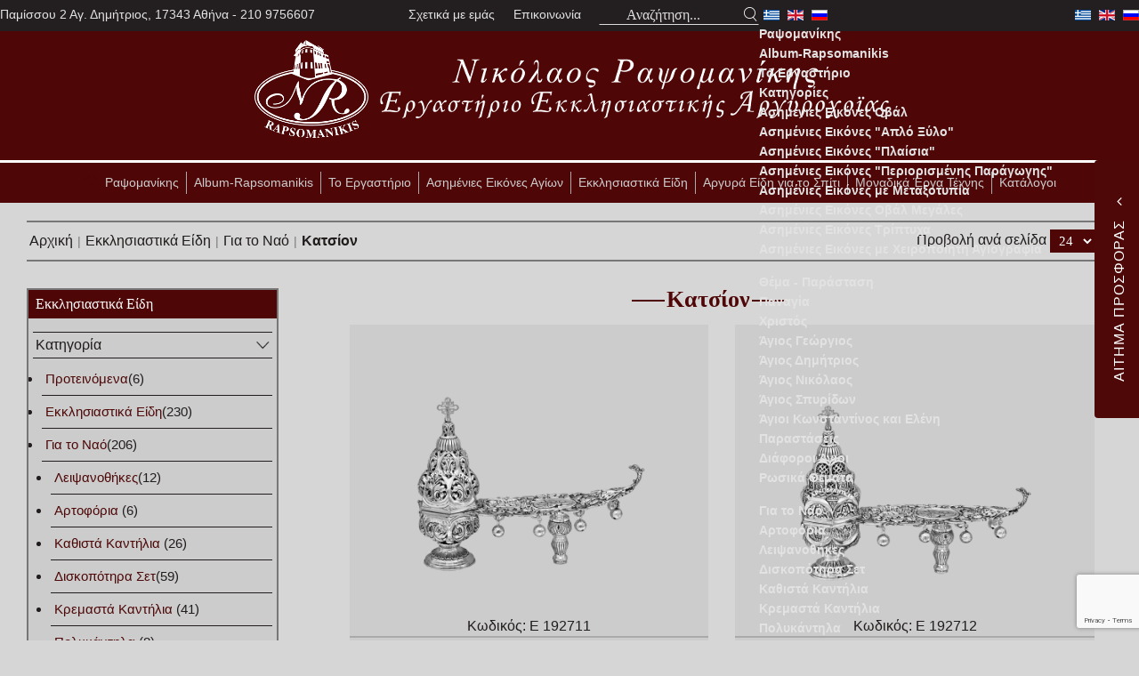

--- FILE ---
content_type: text/html; charset=utf-8
request_url: https://www.rapsomanikis.gr/el/ekklisiastika-eidi/gia-to-nao/katsion-asimenia
body_size: 17916
content:
<!DOCTYPE HTML>
<html prefix="og: http://ogp.me/ns#" lang="el-gr" dir="ltr"  data-config='{"twitter":0,"plusone":0,"facebook":0,"style":"galaxy"}'>

<head prefix="og: http://ogp.me/ns# fb: http://ogp.me/ns/fb# product: http://ogp.me/ns/product#">
<meta charset="utf-8">
<meta http-equiv="X-UA-Compatible" content="IE=edge">
<meta name="viewport" content="width=device-width, initial-scale=1">
<base href="https://www.rapsomanikis.gr/el/ekklisiastika-eidi/gia-to-nao/katsion-asimenia" />
	<meta name="title" content="Κατσίον" />
	<meta name="description" content="Κατσίον.  Διαβάστε περισσότερα" />
	<title>Κατσίον</title>
	<meta property="og:type" content="product.group" />
	<meta property="og:title" content="Κατσίον" />
	<meta property="og:url" content="https://www.rapsomanikis.gr/el/ekklisiastika-eidi/gia-to-nao/katsion-asimenia" />
	<meta property="og:site_name" content="Νικόλαος Ραψομανίκης - Εργαστήριο Εκκλησιαστικής Αργυροχοΐας" />
	<meta property="og:description" content="Κατσίον.  Διαβάστε περισσότερα" />
	<meta property="og:image" content="https://www.rapsomanikis.gr/images/virtuemart/category/RAPSOMANIKIS_Katsion.png" />
	<link href="https://www.rapsomanikis.gr/el/ekklisiastika-eidi/gia-to-nao/katsion-asimenia" rel="alternate" hreflang="el-GR" />
	<link href="/el/ekklisiastika-eidi/gia-to-nao/katsion-asimenia?language=el-GR&keyword=&format=feed&type=rss" rel="alternate" type="application/rss+xml" title="RSS 2.0" />
	<link href="/el/ekklisiastika-eidi/gia-to-nao/katsion-asimenia?language=el-GR&keyword=&format=feed&type=atom" rel="alternate" type="application/atom+xml" title="Atom 1.0" />
	<link href="https://www.rapsomanikis.gr/en/ecclessiastical-sacred-items/for-the-temple/katsion-asimenia" rel="alternate" hreflang="en-GB" />
	<link href="https://www.rapsomanikis.gr/ru/tserkovnaya-utvar/for-the-temple/katsion-asimenia" rel="alternate" hreflang="ru-RU" />
	<link href="/templates/yoo_monday/favicon.ico" rel="shortcut icon" type="image/vnd.microsoft.icon" />
	<link href="https://cdnjs.cloudflare.com/ajax/libs/simple-line-icons/2.4.1/css/simple-line-icons.min.css" rel="stylesheet" type="text/css" />
	<link href="/components/com_k2/css/k2.css?v=2.8.0" rel="stylesheet" type="text/css" />
	<link href="/components/com_virtuemart/assets/css/vm-ltr-common.css?vmver=f090afce" rel="stylesheet" type="text/css" />
	<link href="/components/com_virtuemart/assets/css/vm-ltr-site.css?vmver=f090afce" rel="stylesheet" type="text/css" />
	<link href="/components/com_virtuemart/assets/css/vm-ltr-reviews.css?vmver=f090afce" rel="stylesheet" type="text/css" />
	<link href="/components/com_virtuemart/assets/css/chosen.css?vmver=f090afce" rel="stylesheet" type="text/css" />
	<link href="https://www.rapsomanikis.gr/plugins/content/pdf_embed/assets/css/style.css" rel="stylesheet" type="text/css" />
	<link href="/components/com_virtuemart/assets/css/jquery.fancybox-1.3.4.css?vmver=f090afce" rel="stylesheet" type="text/css" />
	<link href="/media/mod_languages/css/template.css?6f6bd1b4fe6e5cd4181f501efc028a96" rel="stylesheet" type="text/css" />
	<link href="/modules/mod_vertical_menu/cache/380/bea75a9240417f23989b67242956efa1.css" rel="stylesheet" type="text/css" />
	<link href="/media/system/css/calendar-jos.css?6f6bd1b4fe6e5cd4181f501efc028a96" rel="stylesheet" title="Πράσινο" media="all" type="text/css" />
	<link href="https://www.rapsomanikis.gr/modules/mod_cf_filtering/assets/style.css" rel="stylesheet" type="text/css" />
	<link href="https://www.rapsomanikis.gr/plugins/vmcustom/customfieldsforall/assets/css/customsforall_fe.css" rel="stylesheet" type="text/css" />
	<style type="text/css">
@media (max-width: 767px) 
			{
			  .vmuikit_margin
			  {
			    margin-top: 5px !important;
			  }
			}
			 .vmuikit-menu-image
			 {
			   width:5px !important;
			   padding:0px !important;
			 } 
			 .categorymenuli:hover .uk-dropdown 
			 {
			   display:block !important;
			 }
			 .categorymenuli .uk-dropdown .uk-nav
			 {
			   margin:0 !important;
			 }
			  .manufmenuli .uk-dropdown .uk-nav
			 {
			   margin:0 !important;
			 }
			.vmuikit_margin ul
 {
   margin-left:0px !important;
      padding-left:0px !important;
 }
          
 @media (max-width: 767px) 
			{
			  .vmuikit_margin
			  {
			    margin-top: 5px !important;
			  }
			}
			 .vmuikit-menu-image
			 {
			   width:5px !important;
			   padding:0px !important;
			 } 
			 .categorymenuli:hover .uk-dropdown 
			 {
			   display:block !important;
			 }
			 .categorymenuli .uk-dropdown .uk-nav
			 {
			   margin:0 !important;
			 }
			  .manufmenuli .uk-dropdown .uk-nav
			 {
			   margin:0 !important;
			 }
			.vmuikit_margin ul
 {
   margin-left:0px !important;
      padding-left:0px !important;
 }
          
 
.noscript div#off-menu_380 dl.level1 dl{
	position: static;
}
.noscript div#off-menu_380 dl.level1 dd.parent{
	height: auto !important;
	display: block;
	visibility: visible;
}
@media (max-width: 767px) 
			{
			  .vmuikit_margin
			  {
			    margin-top: 5px !important;
			  }
			}
			 .vmuikit-menu-image
			 {
			   width:5px !important;
			   padding:0px !important;
			 } 
			 .categorymenuli:hover .uk-dropdown 
			 {
			   display:block !important;
			 }
			 .categorymenuli .uk-dropdown .uk-nav
			 {
			   margin:0 !important;
			 }
			  .manufmenuli .uk-dropdown .uk-nav
			 {
			   margin:0 !important;
			 }
			.vmuikit_margin ul
 {
   margin-left:0px !important;
      padding-left:0px !important;
 }
          
 @media (max-width: 767px) 
			{
			  .vmuikit_margin
			  {
			    margin-top: 5px !important;
			  }
			}
			 .vmuikit-menu-image
			 {
			   width:5px !important;
			   padding:0px !important;
			 } 
			 .categorymenuli:hover .uk-dropdown 
			 {
			   display:block !important;
			 }
			 .categorymenuli .uk-dropdown .uk-nav
			 {
			   margin:0 !important;
			 }
			  .manufmenuli .uk-dropdown .uk-nav
			 {
			   margin:0 !important;
			 }
			.vmuikit_margin ul
 {
   margin-left:0px !important;
      padding-left:0px !important;
 }
          
 @media (max-width: 767px) 
			{
			  .vmuikit_margin
			  {
			    margin-top: 5px !important;
			  }
			}
			 .vmuikit-menu-image
			 {
			   width:5px !important;
			   padding:0px !important;
			 } 
			 .categorymenuli:hover .uk-dropdown 
			 {
			   display:block !important;
			 }
			 .categorymenuli .uk-dropdown .uk-nav
			 {
			   margin:0 !important;
			 }
			  .manufmenuli .uk-dropdown .uk-nav
			 {
			   margin:0 !important;
			 }
			.vmuikit_margin ul
 {
   margin-left:0px !important;
      padding-left:0px !important;
 }
          
 @media (max-width: 767px) 
			{
			  .vmuikit_margin
			  {
			    margin-top: 5px !important;
			  }
			}
			 .vmuikit-menu-image
			 {
			   width:5px !important;
			   padding:0px !important;
			 } 
			 .categorymenuli:hover .uk-dropdown 
			 {
			   display:block !important;
			 }
			 .categorymenuli .uk-dropdown .uk-nav
			 {
			   margin:0 !important;
			 }
			  .manufmenuli .uk-dropdown .uk-nav
			 {
			   margin:0 !important;
			 }
			.vmuikit_margin ul
 {
   margin-left:0px !important;
      padding-left:0px !important;
 }
          
 @media (max-width: 767px) 
			{
			  .vmuikit_margin
			  {
			    margin-top: 5px !important;
			  }
			}
			 .vmuikit-menu-image
			 {
			   width:5px !important;
			   padding:0px !important;
			 } 
			 .categorymenuli:hover .uk-dropdown 
			 {
			   display:block !important;
			 }
			 .categorymenuli .uk-dropdown .uk-nav
			 {
			   margin:0 !important;
			 }
			  .manufmenuli .uk-dropdown .uk-nav
			 {
			   margin:0 !important;
			 }
			.vmuikit_margin ul
 {
   margin-left:0px !important;
      padding-left:0px !important;
 }
          
 @media (max-width: 767px) 
			{
			  .vmuikit_margin
			  {
			    margin-top: 5px !important;
			  }
			}
			 .vmuikit-menu-image
			 {
			   width:5px !important;
			   padding:0px !important;
			 } 
			 .categorymenuli:hover .uk-dropdown 
			 {
			   display:block !important;
			 }
			 .categorymenuli .uk-dropdown .uk-nav
			 {
			   margin:0 !important;
			 }
			  .manufmenuli .uk-dropdown .uk-nav
			 {
			   margin:0 !important;
			 }
			.vmuikit_margin ul
 {
   margin-left:0px !important;
      padding-left:0px !important;
 }
          
 @media (max-width: 767px) 
			{
			  .vmuikit_margin
			  {
			    margin-top: 5px !important;
			  }
			}
			 .vmuikit-menu-image
			 {
			   width:5px !important;
			   padding:0px !important;
			 } 
			 .categorymenuli:hover .uk-dropdown 
			 {
			   display:block !important;
			 }
			 .categorymenuli .uk-dropdown .uk-nav
			 {
			   margin:0 !important;
			 }
			  .manufmenuli .uk-dropdown .uk-nav
			 {
			   margin:0 !important;
			 }
			.vmuikit_margin ul
 {
   margin-left:0px !important;
      padding-left:0px !important;
 }
          
 
	</style>
	<script type="application/json" class="joomla-script-options new">{"csrf.token":"18769d42791c906cfa613ee9eeea3b82","system.paths":{"root":"","base":""},"joomla.jtext":{"MOD_CF_FILTERING_INVALID_CHARACTER":"\u039c\u03b7 \u03ad\u03b3\u03ba\u03c5\u03c1\u03b7 \u03b5\u03b9\u03c3\u03b1\u03b3\u03c9\u03b3\u03ae. \u03a7\u03c1\u03b7\u03c3\u03b9\u03bc\u03bf\u03c0\u03bf\u03b9\u03ae\u03c3\u03c4\u03b5 \u03bc\u03cc\u03bd\u03bf\u03bd \u03b1\u03c1\u03b9\u03b8\u03bc\u03bf\u03cd\u03c2","MOD_CF_FILTERING_PRICE_MIN_PRICE_CANNOT_EXCEED_MAX_PRICE":"MOD_CF_FILTERING_PRICE_MIN_PRICE_CANNOT_EXCEED_MAX_PRICE","MOD_CF_FILTERING_MIN_CHARACTERS_LIMIT":"Please enter at least 2 characters"}}</script>
	<script src="/media/jui/js/jquery.min.js?6f6bd1b4fe6e5cd4181f501efc028a96" type="text/javascript"></script>
	<script src="/media/jui/js/jquery-noconflict.js?6f6bd1b4fe6e5cd4181f501efc028a96" type="text/javascript"></script>
	<script src="/media/jui/js/jquery-migrate.min.js?6f6bd1b4fe6e5cd4181f501efc028a96" type="text/javascript"></script>
	<script src="/media/k2/assets/js/k2.frontend.js?v=2.8.0&amp;sitepath=/" type="text/javascript"></script>
	<script src="/components/com_virtuemart/assets/js/jquery-ui.min.js?vmver=1.9.2" type="text/javascript"></script>
	<script src="/components/com_virtuemart/assets/js/jquery.ui.autocomplete.html.js" type="text/javascript"></script>
	<script src="/components/com_virtuemart/assets/js/jquery.noconflict.js" type="text/javascript" async="async"></script>
	<script src="/components/com_virtuemart/assets/js/vmsite.js?vmver=f090afce" type="text/javascript"></script>
	<script src="/components/com_virtuemart/assets/js/chosen.jquery.min.js?vmver=f090afce" type="text/javascript"></script>
	<script src="/components/com_virtuemart/assets/js/vmprices.js?vmver=f090afce" type="text/javascript"></script>
	<script src="/components/com_virtuemart/assets/js/fancybox/jquery.fancybox-1.3.4.pack.js?vmver=f090afce" type="text/javascript"></script>
	<script src="/components/com_virtuemart/assets/js/dynupdate.js?vmver=f090afce" type="text/javascript"></script>
	<script src="/media/jui/js/bootstrap.min.js?6f6bd1b4fe6e5cd4181f501efc028a96" type="text/javascript"></script>
	<script src="https://cdnjs.cloudflare.com/ajax/libs/gsap/1.18.2/TweenMax.min.js" type="text/javascript"></script>
	<script src="/modules/mod_vertical_menu/js/perfect-scrollbar.js?v=3.1.189" type="text/javascript"></script>
	<script src="/modules/mod_vertical_menu/js/mod_vertical_menu.js?v=3.1.189" type="text/javascript"></script>
	<script src="/modules/mod_virtuemart_cart/assets/js/update_cart.js?vmver=f090afce" type="text/javascript"></script>
	<script src="/media/system/js/core.js?6f6bd1b4fe6e5cd4181f501efc028a96" type="text/javascript"></script>
	<script src="/media/system/js/mootools-core.js?6f6bd1b4fe6e5cd4181f501efc028a96" type="text/javascript"></script>
	<script src="/media/system/js/mootools-more.js?6f6bd1b4fe6e5cd4181f501efc028a96" type="text/javascript"></script>
	<script src="/media/system/js/calendar.js?6f6bd1b4fe6e5cd4181f501efc028a96" type="text/javascript"></script>
	<script src="/media/system/js/calendar-setup.js?6f6bd1b4fe6e5cd4181f501efc028a96" type="text/javascript"></script>
	<script src="https://www.rapsomanikis.gr/modules/mod_cf_filtering/assets/general.js" type="text/javascript"></script>
	<script src="https://www.rapsomanikis.gr/media/system/js/modal.js" type="text/javascript"></script>
	<script src="https://www.rapsomanikis.gr/modules/mod_cf_filtering/assets/slider.js" type="text/javascript"></script>
	<script src="https://www.rapsomanikis.gr/modules/mod_cf_filtering/assets/drag_refactor.js" type="text/javascript"></script>
	<script src="https://www.google.com/recaptcha/api.js?render=6LcirgEsAAAAAKqGh9yQNb9lqsN5_aEy1oKRK7vw" type="text/javascript"></script>
	<script src="/media/widgetkit/uikit2-8e934f3c.js" type="text/javascript"></script>
	<script src="/media/widgetkit/wk-scripts-84e9f72f.js" type="text/javascript"></script>
	<script type="text/javascript">
document.activetab="center";
	jQuery(document).ready(function () {
		jQuery('.orderlistcontainer').removeClass('orderlistcontainer').addClass('orderlist-container');
		jQuery('.orderlist-container').find('.orderlist').removeClass('orderlist').addClass('order-list');
		jQuery('.orderlist-container').hover(
			function() { jQuery(this).find('.order-list').stop().show()},
			function() { jQuery(this).find('.order-list').stop().hide()}
		)
	}); function check_303(obj) {
                             remainder=obj.value % 1;
                             quantity=obj.value;
							 Ste = 1;
							 if (isNaN(Ste)) Ste = 1;
							 Qtt = quantity;
                             if (remainder  != 0) {
                                alert("Μπορείτε να αγοράσετε αυτό το προϊόν μόνο σε πολλαπλάσια των 1 τεμαχίων!!");
							     if (!isNaN(Qtt))
							     {
							      newval = Qtt + Ste;
							      maxQtt = jQuery(obj).attr("max");

		        				  if(!isNaN(maxQtt) && newval > maxQtt)
								  {
					        	     jQuery(obj).val(maxQtt);
						          }
						      }
                               return false;
                            }
                            return true;
                        }function check_304(obj) {
                             remainder=obj.value % 1;
                             quantity=obj.value;
							 Ste = 1;
							 if (isNaN(Ste)) Ste = 1;
							 Qtt = quantity;
                             if (remainder  != 0) {
                                alert("Μπορείτε να αγοράσετε αυτό το προϊόν μόνο σε πολλαπλάσια των 1 τεμαχίων!!");
							     if (!isNaN(Qtt))
							     {
							      newval = Qtt + Ste;
							      maxQtt = jQuery(obj).attr("max");

		        				  if(!isNaN(maxQtt) && newval > maxQtt)
								  {
					        	     jQuery(obj).val(maxQtt);
						          }
						      }
                               return false;
                            }
                            return true;
                        }//<![CDATA[ 
if (typeof Virtuemart === "undefined"){
	var Virtuemart = {};}
var vmSiteurl = 'https://www.rapsomanikis.gr/' ;
Virtuemart.vmSiteurl = vmSiteurl;
var vmLang = '&lang=el';
Virtuemart.vmLang = vmLang; 
var vmLangTag = 'el';
Virtuemart.vmLangTag = vmLangTag;
var Itemid = '&Itemid=2381';
Virtuemart.addtocart_popup = "1" ; 
var usefancy = true; //]]>
Calendar._DN = ["\u039a\u03c5\u03c1\u03b9\u03b1\u03ba\u03ae","\u0394\u03b5\u03c5\u03c4\u03ad\u03c1\u03b1","\u03a4\u03c1\u03af\u03c4\u03b7","\u03a4\u03b5\u03c4\u03ac\u03c1\u03c4\u03b7","\u03a0\u03ad\u03bc\u03c0\u03c4\u03b7","\u03a0\u03b1\u03c1\u03b1\u03c3\u03ba\u03b5\u03c5\u03ae","\u03a3\u03ac\u03b2\u03b2\u03b1\u03c4\u03bf","\u039a\u03c5\u03c1\u03b9\u03b1\u03ba\u03ae"]; Calendar._SDN = ["\u039a\u03c5\u03c1","\u0394\u03b5\u03c5","\u03a4\u03c1\u03b9","\u03a4\u03b5\u03c4","\u03a0\u03b5\u03bc","\u03a0\u03b1\u03c1","\u03a3\u03b1\u03b2","\u039a\u03c5\u03c1"]; Calendar._FD = 0; Calendar._MN = ["\u0399\u03b1\u03bd\u03bf\u03c5\u03ac\u03c1\u03b9\u03bf\u03c2","\u03a6\u03b5\u03b2\u03c1\u03bf\u03c5\u03ac\u03c1\u03b9\u03bf\u03c2","\u039c\u03ac\u03c1\u03c4\u03b9\u03bf\u03c2","\u0391\u03c0\u03c1\u03af\u03bb\u03b9\u03bf\u03c2","\u039c\u03ac\u03b9\u03bf\u03c2","\u0399\u03bf\u03cd\u03bd\u03b9\u03bf\u03c2","\u0399\u03bf\u03cd\u03bb\u03b9\u03bf\u03c2","\u0391\u03cd\u03b3\u03bf\u03c5\u03c3\u03c4\u03bf\u03c2","\u03a3\u03b5\u03c0\u03c4\u03ad\u03bc\u03b2\u03c1\u03b9\u03bf\u03c2","\u039f\u03ba\u03c4\u03ce\u03b2\u03c1\u03b9\u03bf\u03c2","\u039d\u03bf\u03ad\u03bc\u03b2\u03c1\u03b9\u03bf\u03c2","\u0394\u03b5\u03ba\u03ad\u03bc\u03b2\u03c1\u03b9\u03bf\u03c2"]; Calendar._SMN = ["\u0399\u03b1\u03bd","\u03a6\u03b5\u03b2","\u039c\u03b1\u03c1","\u0391\u03c0\u03c1","\u039c\u03b1\u03ca","\u0399\u03bf\u03c5\u03bd","\u0399\u03bf\u03c5\u03bb","\u0391\u03c5\u03b3","\u03a3\u03b5\u03c0","\u039f\u03ba\u03c4","\u039d\u03bf\u03b5","\u0394\u03b5\u03ba"]; Calendar._TT = {"INFO":"\u03a0\u03bb\u03b7\u03c1\u03bf\u03c6\u03bf\u03c1\u03af\u03b5\u03c2 \u03b3\u03b9\u03b1 \u03c4\u03bf \u0397\u03bc\u03b5\u03c1\u03bf\u03bb\u03cc\u03b3\u03b9\u03bf","ABOUT":"DHTML Date\/Time Selector\n(c) dynarch.com 20022005 \/ Author: Mihai Bazon\nFor latest version visit: http:\/\/www.dynarch.com\/projects\/calendar\/\nDistributed under GNU LGPL.  See http:\/\/gnu.org\/licenses\/lgpl.html for details.\n\n\u0395\u03c0\u03b9\u03bb\u03bf\u03b3\u03ae \u03b7\u03bc\u03b5\u03c1\u03bf\u03bc\u03b7\u03bd\u03af\u03b1\u03c2:\n- \u03a7\u03c1\u03b7\u03c3\u03b9\u03bc\u03bf\u03c0\u03bf\u03b9\u03ae\u03c3\u03c4\u03b5 \u03c4\u03b1 \u03ba\u03bf\u03c5\u03bc\u03c0\u03b9\u03ac \u00ab \u03ba\u03b1\u03b9 \u00bb \u03b3\u03b9\u03b1 \u03bd\u03b1 \u03b5\u03c0\u03b9\u03bb\u03ad\u03be\u03b5\u03c4\u03b5 \u03ad\u03c4\u03bf\u03c2\n- \u03a7\u03c1\u03b7\u03c3\u03b9\u03bc\u03bf\u03c0\u03bf\u03b9\u03ae\u03c3\u03c4\u03b5 \u03c4\u03b1 \u03c0\u03bb\u03ae\u03ba\u03c4\u03c1\u03b1 < \u03ba\u03b1\u03b9 > \u03b3\u03b9\u03b1 \u03bd\u03b1 \u03b5\u03c0\u03b9\u03bb\u03ad\u03be\u03b5\u03c4\u03b5 \u03bc\u03ae\u03bd\u03b1\n- \u039a\u03c1\u03b1\u03c4\u03ae\u03c3\u03c4\u03b5 \u03c4\u03bf \u03c0\u03bb\u03ae\u03ba\u03c4\u03c1\u03bf \u03c4\u03bf\u03c5 \u03c0\u03bf\u03bd\u03c4\u03b9\u03ba\u03b9\u03bf\u03cd \u03c0\u03b1\u03c4\u03b7\u03bc\u03ad\u03bd\u03bf \u03c0\u03ac\u03bd\u03c9 \u03c3\u03b5 \u03bf\u03c0\u03bf\u03b9\u03bf\u03b4\u03ae\u03c0\u03bf\u03c4\u03b5 \u03b1\u03c0\u03cc \u03c4\u03b1 \u03c0\u03c1\u03bf\u03b7\u03b3\u03bf\u03cd\u03bc\u03b5\u03bd\u03b1 \u03ba\u03bf\u03c5\u03bc\u03c0\u03b9\u03ac \u03b3\u03b9\u03b1 \u03c4\u03b1\u03c7\u03cd\u03c4\u03b5\u03c1\u03b7 \u03b5\u03c0\u03b9\u03bb\u03bf\u03b3\u03ae.","ABOUT_TIME":"\n\nTime selection:\n Click on any of the time parts to increase it\n or Shiftclick to decrease it\n or click and drag for faster selection.","PREV_YEAR":"\u039a\u03ac\u03bd\u03c4\u03b5 \u03ba\u03bb\u03b9\u03ba \u03b3\u03b9\u03b1 \u03bd\u03b1 \u03bc\u03b5\u03c4\u03b1\u03c6\u03b5\u03c1\u03b8\u03b5\u03af\u03c4\u03b5 \u03c3\u03c4\u03bf \u03c0\u03c1\u03bf\u03b7\u03b3\u03bf\u03cd\u03bc\u03b5\u03bd\u03bf \u03ad\u03c4\u03bf\u03c2. \u039a\u03c1\u03b1\u03c4\u03ae\u03c3\u03c4\u03b5 \u03c4\u03bf \u03c0\u03bb\u03ae\u03ba\u03c4\u03c1\u03bf \u03c0\u03bf\u03c5 \u03c0\u03bf\u03bd\u03c4\u03b9\u03ba\u03b9\u03bf\u03cd \u03c0\u03b1\u03c4\u03b7\u03bc\u03ad\u03bd\u03bf \u03b3\u03b9\u03b1 \u03bd\u03b1 \u03b5\u03bc\u03c6\u03b1\u03bd\u03b9\u03c3\u03c4\u03b5\u03af \u03bb\u03af\u03c3\u03c4\u03b1 \u03bc\u03b5 \u03c4\u03b1 \u03ad\u03c4\u03b7.","PREV_MONTH":"\u039a\u03ac\u03bd\u03c4\u03b5 \u03ba\u03bb\u03b9\u03ba \u03b3\u03b9\u03b1 \u03bd\u03b1 \u03bc\u03b5\u03c4\u03b1\u03c6\u03b5\u03c1\u03b8\u03b5\u03af\u03c4\u03b5 \u03c3\u03c4\u03bf\u03bd \u03c0\u03c1\u03bf\u03b7\u03b3\u03bf\u03cd\u03bc\u03b5\u03bd\u03bf \u03bc\u03ae\u03bd\u03b1. \u039a\u03c1\u03b1\u03c4\u03ae\u03c3\u03c4\u03b5 \u03c4\u03bf \u03c0\u03bb\u03ae\u03ba\u03c4\u03c1\u03bf \u03c0\u03bf\u03c5 \u03c0\u03bf\u03bd\u03c4\u03b9\u03ba\u03b9\u03bf\u03cd \u03c0\u03b1\u03c4\u03b7\u03bc\u03ad\u03bd\u03bf \u03b3\u03b9\u03b1 \u03bd\u03b1 \u03b5\u03bc\u03c6\u03b1\u03bd\u03b9\u03c3\u03c4\u03b5\u03af \u03bb\u03af\u03c3\u03c4\u03b1 \u03bc\u03b5 \u03c4\u03bf\u03c5\u03c2 \u03bc\u03ae\u03bd\u03b5\u03c2.","GO_TODAY":"\u039c\u03b5\u03c4\u03b1\u03c6\u03b5\u03c1\u03b8\u03b5\u03af\u03c4\u03b5 \u03c3\u03c4\u03b7 \u03c3\u03b7\u03bc\u03b5\u03c1\u03b9\u03bd\u03ae \u03b7\u03bc\u03ad\u03c1\u03b1","NEXT_MONTH":"\u039a\u03ac\u03bd\u03c4\u03b5 \u03ba\u03bb\u03b9\u03ba \u03b3\u03b9\u03b1 \u03bd\u03b1 \u03bc\u03b5\u03c4\u03b1\u03c6\u03b5\u03c1\u03b8\u03b5\u03af\u03c4\u03b5 \u03c3\u03c4\u03bf\u03bd \u03b5\u03c0\u03cc\u03bc\u03b5\u03bd\u03bf \u03bc\u03ae\u03bd\u03b1. \u039a\u03c1\u03b1\u03c4\u03ae\u03c3\u03c4\u03b5 \u03c4\u03bf \u03c0\u03bb\u03ae\u03ba\u03c4\u03c1\u03bf \u03c0\u03bf\u03c5 \u03c0\u03bf\u03bd\u03c4\u03b9\u03ba\u03b9\u03bf\u03cd \u03c0\u03b1\u03c4\u03b7\u03bc\u03ad\u03bd\u03bf \u03b3\u03b9\u03b1 \u03bd\u03b1 \u03b5\u03bc\u03c6\u03b1\u03bd\u03b9\u03c3\u03c4\u03b5\u03af \u03bb\u03af\u03c3\u03c4\u03b1 \u03bc\u03b5 \u03c4\u03bf\u03c5\u03c2 \u03bc\u03ae\u03bd\u03b5\u03c2.","SEL_DATE":"\u0395\u03c0\u03b9\u03bb\u03ad\u03be\u03c4\u03b5 \u03b7\u03bc\u03b5\u03c1\u03bf\u03bc\u03b7\u03bd\u03af\u03b1.","DRAG_TO_MOVE":"\u039c\u03b5\u03c4\u03b1\u03ba\u03b9\u03bd\u03ae\u03c3\u03c4\u03b5 \u03c3\u03cd\u03c1\u03bf\u03bd\u03c4\u03b1\u03c2","PART_TODAY":" \u03a3\u03ae\u03bc\u03b5\u03c1\u03b1 ","DAY_FIRST":"\u0395\u03bc\u03c6\u03ac\u03bd\u03b9\u03c3\u03b5 \u03c0\u03c1\u03ce\u03c4\u03b7 \u03c4\u03b7 %s","WEEKEND":"0,6","CLOSE":"\u039a\u03bb\u03b5\u03af\u03c3\u03b9\u03bc\u03bf","TODAY":"\u03a3\u03ae\u03bc\u03b5\u03c1\u03b1","TIME_PART":"\u0391\u03bb\u03bb\u03ac\u03be\u03c4\u03b5 \u03c4\u03b7\u03bd \u03c4\u03b9\u03bc\u03ae \u03c3\u03cd\u03c1\u03bf\u03bd\u03c4\u03b1\u03c2 \u03ae \u03ba\u03ac\u03bd\u03bf\u03bd\u03c4\u03b1\u03c2 (Shift-)\u03ba\u03bb\u03b9\u03ba.","DEF_DATE_FORMAT":"%Y%m%d","TT_DATE_FORMAT":"%a, %b %e","WK":"\u03b5\u03b2\u03b4","TIME":"\u038f\u03c1\u03b1:"};
		if(typeof customFiltersProp=="undefined")customFiltersProp=new Array();
		customFiltersProp[329]={base_url:'https://www.rapsomanikis.gr/',Itemid:'2169',component_base_url:'/el/anazitisi-proionton/',cf_direction:'ltr',results_trigger:'sel',results_wrapper:'bd_results',loadModule:'1',parent_link:'1',mod_type:'filtering',use_ajax_spinner:'0',use_results_ajax_spinner:'0',results_loading_mode:'ajax',category_flt_parent_link:'1'};window.addEvent('domready',function(){customFilters.keyword_search_clear_filters_on_new_search=1; customFilters.assignEvents(329);customFilters.createToggle('virtuemart_category_id_329','show');customFilters.createToggle('custom_f_11_329','show');});if (typeof window.grecaptcha !== 'undefined') { grecaptcha.ready(function() { grecaptcha.execute("6LcirgEsAAAAAKqGh9yQNb9lqsN5_aEy1oKRK7vw", {action:'homepage'});}); }GOOGLE_MAPS_API_KEY = "AIzaSyABSB3FUDrVFU4wfSMjL_kqLeV1dldUZ2k";
	</script>
	<link href="https://www.rapsomanikis.gr/el/ekklisiastika-eidi/gia-to-nao/katsion-asimenia" rel="alternate" hreflang="x-default" />
	<script data-cfasync="false">
document[(_el=document.addEventListener)?'addEventListener':'attachEvent'](_el?'DOMContentLoaded':'onreadystatechange',function(){
	if (!_el && document.readyState != 'complete') return;
	(window.jq183||jQuery)('.noscript').removeClass('noscript');
	window.sm380 = new VerticalSlideMenu({
		id: 380,
		visibility: ["1","1","0","0","0",["0","px"],["10000","px"]],
		parentHref: 0,
		theme: 'flat',
		result: 'Αποτελέσματα Αναζήτησης',
		noResult: 'Δεν βρέθηκαν αποτελέσματα',
		backItem: 'Επιστροφή',
		filterDelay: 500,
		filterMinChar: 3,
		navtype: 'slide',
		sidebar: 1,
		popup: 0,
		overlay: 0,
		sidebarUnder: 768,
		width: 768,
		menuIconCorner: 1,
		menuIconX: 0,
		menuIconY: 40,
		hidePopupUnder: 1750,
		siteBg: '#000',
		effect: 1,
    dur: 400/1000,
		perspective: 0,
		inEase: 'Quad.easeOut'.split('.').reverse().join(''),
		inOrigin: '50% 50% 0',
		inX: 100,
		inUnitX: '%',
    logoUrl: '',
		inCSS: {
			y: 0,
			opacity: 100/100,
			rotationX: 0,
			rotationY: 0,
			rotationZ: 0,
			skewX: 0,
			skewY: 0,
			scaleX: 100/100,
			scaleY: 100/100
		},
		outEase: 'Quad.easeOut'.split('.').reverse().join(''),
		outOrigin: '50% 50% 0',
		outX: -100,
		outUnitX: '%',
		outCSS: {
			y: 0,
			opacity: 100/100,
			rotationX: 0,
			rotationY: 0,
			rotationZ: 0,
			skewX: 0,
			skewY: 0,
			scaleX: 100/100,
			scaleY: 100/100
		},
		anim: {
			perspective: 1000,
			inDur: 300/1000,
			inEase: 'Quad.easeOut'.split('.').reverse().join(''),
			inOrigin: '50% 50% 0',
			inX: -30,
			inUnitX: 'px',
			inCSS: {
				y: 0,
				opacity: 0/100,
				rotationX: 0,
				rotationY: 0,
				rotationZ: 0,
				skewX: 0,
				skewY: 0,
				scaleX: 100/100,
				scaleY: 100/100
			},
			outDur: 300/1000,
			outEase: 'Quad.easeOut'.split('.').reverse().join(''),
			outOrigin: '50% 50% 0',
			outX: 20,
			outUnitX: 'px',
			outCSS: {
				y: 0,
				opacity: 0/100,
				rotationX: 0,
				rotationY: 0,
				rotationZ: 0,
				skewX: 0,
				skewY: 0,
				scaleX: 100/100,
				scaleY: 100/100
			}
		},
		miAnim: 0,
		miDur: 500/1000,
		miShift: 40/1000,
		miEase: 'Quad.easeOut'.split('.').reverse().join(''),
		miX: 40,
		miUnitX: '%',
		miCSS: {
			transformPerspective: 600,
			transformOrigin: '50% 50% 0',
			y: 0,
			opacity: 0/100,
			rotationX: 0,
			rotationY: 0,
			rotationZ: 0,
			skewX: 0,
			skewY: 0,
			scaleX: 100/100,
			scaleY: 100/100
		},
		iconAnim: 0 && 0,
		bgX: 0,
		dropwidth: 250,
		dropspace: 0,
		dropFullHeight: 0,
		dropEvent: 'mouseenter',
		opened: 1,
		autoOpen: 0,
		autoOpenAnim: 1,
		hideBurger: 0
	});
});
</script>

<link rel="apple-touch-icon-precomposed" href="/templates/yoo_monday/apple_touch_icon.png">
<link rel="stylesheet" href="/templates/yoo_monday/styles/galaxy/css/bootstrap.css">
<link rel="stylesheet" href="/templates/yoo_monday/styles/galaxy/css/theme.css">
<link rel="stylesheet" href="/templates/yoo_monday/css/custom.css">
<script src="/templates/yoo_monday/warp/vendor/uikit/js/uikit.js"></script>
<script src="/templates/yoo_monday/warp/vendor/uikit/js/components/autocomplete.js"></script>
<script src="/templates/yoo_monday/warp/vendor/uikit/js/components/search.js"></script>
<script src="/templates/yoo_monday/warp/vendor/uikit/js/components/tooltip.js"></script>
<script src="/templates/yoo_monday/warp/vendor/uikit/js/components/sticky.js"></script>
<script src="/templates/yoo_monday/warp/js/social.js"></script>
<script src="/templates/yoo_monday/js/theme.js"></script>
<link rel="preconnect" href="https://fonts.googleapis.com">
<link rel="preconnect" href="https://fonts.gstatic.com" crossorigin>
<link href="https://fonts.googleapis.com/css2?family=Roboto:ital,wght@0,100;0,300;0,400;0,500;0,700;0,900;1,100;1,300;1,400;1,500;1,700;1,900&display=swap" rel="stylesheet">
<!-- Owl Carousel -->
<script src="https://cdnjs.cloudflare.com/ajax/libs/OwlCarousel2/2.3.4/owl.carousel.min.js"></script>
<link href="https://cdnjs.cloudflare.com/ajax/libs/OwlCarousel2/2.3.4/assets/owl.carousel.min.css" rel="stylesheet" />
<link href="https://cdnjs.cloudflare.com/ajax/libs/OwlCarousel2/2.3.4/assets/owl.theme.default.css" rel="stylesheet" />
<!-- Global site tag (gtag.js) - Google Analytics -->
<script async src="https://www.googletagmanager.com/gtag/js?id=UA-113623779-1"></script>
<script>
  window.dataLayer = window.dataLayer || [];
  function gtag(){dataLayer.push(arguments);}
  gtag('js', new Date());

  gtag('config', 'UA-113623779-1');
</script>
</head>

<body class="tm-sidebar-a-left tm-sidebars-1  tm-noblog"><div class="sm-pusher"><div class="sm-content"><div class="sm-content-inner">

        <div class="tm-toolbar">
        <div class="uk-container uk-container-center uk-clearfix">

                        <div class="uk-float-left"><div class="uk-panel  uk-hidden-small">
	Παμίσσου 2 Αγ. Δημήτριος, 17343 Αθήνα - 210 9756607</div></div>
            
                        <div class="uk-float-right"><div class="uk-panel topmenu uk-visible-large"><ul class="uk-subnav uk-subnav-line">
<li><a href="/el/?Itemid=2065">Σχετικά με εμάς</a></li><li><a href="/el/epikoinonia">Επικοινωνία</a></li></ul></div>
<div class="uk-panel  flags uk-visible-large"><div class="mod-languages flags uk-visible-large">

	<ul class="lang-inline" dir="ltr">
									<li class="lang-active">
			<a href="https://www.rapsomanikis.gr/el/ekklisiastika-eidi/gia-to-nao/katsion-asimenia">
												<img src="/media/mod_languages/images/el.gif" alt="Greek" title="Greek" />										</a>
			</li>
								<li>
			<a href="/en/ecclessiastical-sacred-items/for-the-temple/katsion-asimenia">
												<img src="/media/mod_languages/images/en.gif" alt="English (United Kingdom)" title="English (United Kingdom)" />										</a>
			</li>
								<li>
			<a href="/ru/tserkovnaya-utvar/for-the-temple/katsion-asimenia">
												<img src="/media/mod_languages/images/ru.gif" alt="Russian" title="Russian" />										</a>
			</li>
				</ul>

</div>
</div>
<div class="uk-panel"><div class="noscript">
	<nav id="off-menu_380" class="off-menu_380 sm-menu ">
          <div class="sm-top">
          <div class="mod-languages">

	<ul class="lang-inline" dir="ltr">
									<li class="lang-active">
			<a href="https://www.rapsomanikis.gr/el/ekklisiastika-eidi/gia-to-nao/katsion-asimenia">
												<img src="/media/mod_languages/images/el.gif" alt="Greek" title="Greek" />										</a>
			</li>
								<li>
			<a href="/en/ecclessiastical-sacred-items/for-the-temple/katsion-asimenia">
												<img src="/media/mod_languages/images/en.gif" alt="English (United Kingdom)" title="English (United Kingdom)" />										</a>
			</li>
								<li>
			<a href="/ru/tserkovnaya-utvar/for-the-temple/katsion-asimenia">
												<img src="/media/mod_languages/images/ru.gif" alt="Russian" title="Russian" />										</a>
			</li>
				</ul>

</div>
        </div>
        <div class="sm-levels">
    <div class="sm-level level1"><dl class="level1">
  <dt class="level1 off-nav-2117 notparent first">
        <div class="inner">
      <div class="link"><a data-text="Ραψομανίκης" href="https://www.rapsomanikis.gr/">Ραψομανίκης</a></div>
          </div>
  </dt>
  <dd class="level1 off-nav-2117 notparent first">
      </dd>
    <dt class="level1 off-nav-2092 notparent">
        <div class="inner">
      <div class="link"><a data-text="Album-Rapsomanikis" href="/el/album-rapsomanikis">Album-Rapsomanikis</a></div>
          </div>
  </dt>
  <dd class="level1 off-nav-2092 notparent">
      </dd>
    <dt class="level1 off-nav-2138 notparent">
        <div class="inner">
      <div class="link"><a data-text="Το Εργαστήριο" href="/el/to-ergastirio">Το Εργαστήριο</a></div>
          </div>
  </dt>
  <dd class="level1 off-nav-2138 notparent">
      </dd>
    <dt class="level1 off-nav-2139 parent">
        <div class="inner">
      <div class="link"><a data-text="Ασημένιες Εικόνες Αγίων" class=" uk-visible-small" href="/el/asimenies-eikones-agion">Ασημένιες Εικόνες Αγίων</a></div>
          </div>
  </dt>
  <dd class="level1 off-nav-2139 parent">
    <div class="sm-level level2"><dl class="level2">
  <dt class="level2 off-nav-2144 parent first">
        <div class="inner">
      <div class="link"><a data-text="Κατηγορίες" href="/el/?Itemid=2144">Κατηγορίες</a></div>
          </div>
  </dt>
  <dd class="level2 off-nav-2144 parent first">
    <div class="sm-level level3"><dl class="level3">
  <dt class="level3 off-nav-2148 notparent first">
        <div class="inner">
      <div class="link"><a data-text="Ασημένιες Εικόνες Οβάλ" href="/el/asimenies-eikones-agion/katigories/asimenies-eikones-oval">Ασημένιες Εικόνες Οβάλ</a></div>
          </div>
  </dt>
  <dd class="level3 off-nav-2148 notparent first">
      </dd>
    <dt class="level3 off-nav-2146 notparent">
        <div class="inner">
      <div class="link"><a data-text="Ασημένιες Εικόνες "Απλό Ξύλο"" href="/el/asimenies-eikones-agion/katigories/asimenies-eikones-aplo-ksylo">Ασημένιες Εικόνες "Απλό Ξύλο"</a></div>
          </div>
  </dt>
  <dd class="level3 off-nav-2146 notparent">
      </dd>
    <dt class="level3 off-nav-2147 notparent">
        <div class="inner">
      <div class="link"><a data-text="Ασημένιες Εικόνες "Πλαίσια"" href="/el/asimenies-eikones-agion/katigories/asimenies-eikones-plaisia">Ασημένιες Εικόνες "Πλαίσια"</a></div>
          </div>
  </dt>
  <dd class="level3 off-nav-2147 notparent">
      </dd>
    <dt class="level3 off-nav-2376 notparent">
        <div class="inner">
      <div class="link"><a data-text="Ασημένιες Εικόνες "Περιορισμένης Παράγωγης"" href="/el/asimenies-eikones-agion/katigories/asimenies-eikones-periorismenis-paragogis">Ασημένιες Εικόνες "Περιορισμένης Παράγωγης"</a></div>
          </div>
  </dt>
  <dd class="level3 off-nav-2376 notparent">
      </dd>
    <dt class="level3 off-nav-2149 notparent">
        <div class="inner">
      <div class="link"><a data-text="Ασημένιες Εικόνες με Μεταξοτυπία" href="/el/asimenies-eikones-agion/katigories/asimenies-eikones-me-metaksotypia">Ασημένιες Εικόνες με Μεταξοτυπία</a></div>
          </div>
  </dt>
  <dd class="level3 off-nav-2149 notparent">
      </dd>
    <dt class="level3 off-nav-2152 notparent">
        <div class="inner">
      <div class="link"><a data-text="Ασημένιες Εικόνες Οβάλ Μεγάλες" href="/el/asimenies-eikones-agion/katigories/asimenies-eikones-oval-megales">Ασημένιες Εικόνες Οβάλ Μεγάλες</a></div>
          </div>
  </dt>
  <dd class="level3 off-nav-2152 notparent">
      </dd>
    <dt class="level3 off-nav-2151 notparent">
        <div class="inner">
      <div class="link"><a data-text="Ασημένιες Εικόνες Τρίπτυχα" href="/el/asimenies-eikones-agion/katigories/asimenies-eikones-triptyxa">Ασημένιες Εικόνες Τρίπτυχα</a></div>
          </div>
  </dt>
  <dd class="level3 off-nav-2151 notparent">
      </dd>
    <dt class="level3 off-nav-2150 notparent">
        <div class="inner">
      <div class="link"><a data-text="Ασημένιες Εικόνες με Χειροποίητη Αγιογραφία" href="/el/asimenies-eikones-agion/katigories/asimenies-eikones-me-xeiropoiiti-agiografia">Ασημένιες Εικόνες με Χειροποίητη Αγιογραφία</a></div>
          </div>
  </dt>
  <dd class="level3 off-nav-2150 notparent">
      </dd>
               </dl></div></dd>  <dt class="level2 off-nav-2145 parent">
        <div class="inner">
      <div class="link"><a data-text="Θέμα - Παράσταση" >Θέμα - Παράσταση</a></div>
          </div>
  </dt>
  <dd class="level2 off-nav-2145 parent">
    <div class="sm-level level3"><dl class="level3">
  <dt class="level3 off-nav-2153 notparent first">
        <div class="inner">
      <div class="link"><a data-text="Παναγία" href="/index.php/el/anazitisi-proionton/asimenies-eikones-agion/?custom_f_10[0]=50414e41474941">Παναγία</a></div>
          </div>
  </dt>
  <dd class="level3 off-nav-2153 notparent first">
      </dd>
    <dt class="level3 off-nav-2279 notparent">
        <div class="inner">
      <div class="link"><a data-text="Χριστός" href="/index.php/el/anazitisi-proionton/asimenies-eikones-agion/?custom_f_10[0]=4348524953544f53">Χριστός</a></div>
          </div>
  </dt>
  <dd class="level3 off-nav-2279 notparent">
      </dd>
    <dt class="level3 off-nav-2280 notparent">
        <div class="inner">
      <div class="link"><a data-text="Άγιος Γεώργιος" href="/index.php/el/anazitisi-proionton/asimenies-eikones-agion/?custom_f_10[0]=535447454f524745">Άγιος Γεώργιος</a></div>
          </div>
  </dt>
  <dd class="level3 off-nav-2280 notparent">
      </dd>
    <dt class="level3 off-nav-2281 notparent">
        <div class="inner">
      <div class="link"><a data-text="Άγιος Δημήτριος" href="/index.php/el/anazitisi-proionton/asimenies-eikones-agion/?custom_f_10[0]=535444494d495452494f53">Άγιος Δημήτριος</a></div>
          </div>
  </dt>
  <dd class="level3 off-nav-2281 notparent">
      </dd>
    <dt class="level3 off-nav-2282 notparent">
        <div class="inner">
      <div class="link"><a data-text="Άγιος Νικόλαος" href="/index.php/el/anazitisi-proionton/asimenies-eikones-agion/?custom_f_10[0]=53544e494b4f4c414f53">Άγιος Νικόλαος</a></div>
          </div>
  </dt>
  <dd class="level3 off-nav-2282 notparent">
      </dd>
    <dt class="level3 off-nav-2283 notparent">
        <div class="inner">
      <div class="link"><a data-text="Άγιος Σπυρίδων" href="/index.php/el/anazitisi-proionton/asimenies-eikones-agion/?custom_f_10[0]=53545350595249444f4e">Άγιος Σπυρίδων</a></div>
          </div>
  </dt>
  <dd class="level3 off-nav-2283 notparent">
      </dd>
    <dt class="level3 off-nav-2284 notparent">
        <div class="inner">
      <div class="link"><a data-text="Άγιοι Κωνσταντίνος και Ελένη" href="/index.php/el/anazitisi-proionton/asimenies-eikones-agion/?custom_f_10[0]=53544b4f4e454c454e">Άγιοι Κωνσταντίνος και Ελένη</a></div>
          </div>
  </dt>
  <dd class="level3 off-nav-2284 notparent">
      </dd>
    <dt class="level3 off-nav-2160 notparent">
        <div class="inner">
      <div class="link"><a data-text="Παραστάσεις" href="/el/anazitisi-proionton/asimenies-eikones-agion/?custom_f_10[0]=5041524153544153454953">Παραστάσεις</a></div>
          </div>
  </dt>
  <dd class="level3 off-nav-2160 notparent">
      </dd>
    <dt class="level3 off-nav-2161 notparent">
        <div class="inner">
      <div class="link"><a data-text="Διάφοροι Άγιοι" href="/el/anazitisi-proionton/asimenies-eikones-agion/?custom_f_10[0]=444941464f524f494147494f49">Διάφοροι Άγιοι</a></div>
          </div>
  </dt>
  <dd class="level3 off-nav-2161 notparent">
      </dd>
    <dt class="level3 off-nav-2162 notparent">
        <div class="inner">
      <div class="link"><a data-text="Ρωσικά Θέματα" >Ρωσικά Θέματα</a></div>
          </div>
  </dt>
  <dd class="level3 off-nav-2162 notparent">
      </dd>
               </dl></div></dd>             </dl></div></dd>  <dt class="level1 off-nav-2140 parent">
        <div class="inner">
      <div class="link"><a data-text="Εκκλησιαστικά Είδη" class=" uk-visible-small" href="/el/ekklisiastika-eidi">Εκκλησιαστικά Είδη</a></div>
          </div>
  </dt>
  <dd class="level1 off-nav-2140 parent">
    <div class="sm-level level2"><dl class="level2">
  <dt class="level2 off-nav-2171 parent first">
        <div class="inner">
      <div class="link"><a data-text="Για το Ναό" href="/el/?Itemid=2171">Για το Ναό</a></div>
          </div>
  </dt>
  <dd class="level2 off-nav-2171 parent first">
    <div class="sm-level level3"><dl class="level3">
  <dt class="level3 off-nav-2175 notparent first">
        <div class="inner">
      <div class="link"><a data-text="Αρτοφόρια" href="/el/ekklisiastika-eidi/gia-to-nao/artoforia">Αρτοφόρια</a></div>
          </div>
  </dt>
  <dd class="level3 off-nav-2175 notparent first">
      </dd>
    <dt class="level3 off-nav-2398 notparent">
        <div class="inner">
      <div class="link"><a data-text="Λειψανοθήκες" href="/el/ekklisiastika-eidi/gia-to-nao/leipsanothikes">Λειψανοθήκες</a></div>
          </div>
  </dt>
  <dd class="level3 off-nav-2398 notparent">
      </dd>
    <dt class="level3 off-nav-2174 notparent">
        <div class="inner">
      <div class="link"><a data-text="Δισκοπότηρα Σετ" href="/el/ekklisiastika-eidi/gia-to-nao/set-diskopotira">Δισκοπότηρα Σετ</a></div>
          </div>
  </dt>
  <dd class="level3 off-nav-2174 notparent">
      </dd>
    <dt class="level3 off-nav-2177 notparent">
        <div class="inner">
      <div class="link"><a data-text="Καθιστά Καντήλια" href="/el/ekklisiastika-eidi/gia-to-nao/kathista-kantilia">Καθιστά Καντήλια</a></div>
          </div>
  </dt>
  <dd class="level3 off-nav-2177 notparent">
      </dd>
    <dt class="level3 off-nav-2178 notparent">
        <div class="inner">
      <div class="link"><a data-text="Κρεμαστά Καντήλια" href="/el/ekklisiastika-eidi/gia-to-nao/kremasta-kantilia">Κρεμαστά Καντήλια</a></div>
          </div>
  </dt>
  <dd class="level3 off-nav-2178 notparent">
      </dd>
    <dt class="level3 off-nav-2179 notparent">
        <div class="inner">
      <div class="link"><a data-text="Πολυκάντηλα" href="/el/ekklisiastika-eidi/gia-to-nao/polykantila">Πολυκάντηλα</a></div>
          </div>
  </dt>
  <dd class="level3 off-nav-2179 notparent">
      </dd>
    <dt class="level3 off-nav-2180 notparent">
        <div class="inner">
      <div class="link"><a data-text="Κηροπήγια" href="/el/ekklisiastika-eidi/gia-to-nao/kiropigia">Κηροπήγια</a></div>
          </div>
  </dt>
  <dd class="level3 off-nav-2180 notparent">
      </dd>
    <dt class="level3 off-nav-2176 notparent">
        <div class="inner">
      <div class="link"><a data-text="Ευαγγέλια" href="/el/ekklisiastika-eidi/gia-to-nao/evaggelia">Ευαγγέλια</a></div>
          </div>
  </dt>
  <dd class="level3 off-nav-2176 notparent">
      </dd>
    <dt class="level3 off-nav-2182 notparent">
        <div class="inner">
      <div class="link"><a data-text="Ζέον" href="/el/ekklisiastika-eidi/gia-to-nao/zeon">Ζέον</a></div>
          </div>
  </dt>
  <dd class="level3 off-nav-2182 notparent">
      </dd>
    <dt class="level3 off-nav-2380 notparent">
        <div class="inner">
      <div class="link"><a data-text="Μυροδοχεία" href="/el/ekklisiastika-eidi/gia-to-nao/mirodoxeia">Μυροδοχεία</a></div>
          </div>
  </dt>
  <dd class="level3 off-nav-2380 notparent">
      </dd>
    <dt class="level3 off-nav-2181 notparent">
        <div class="inner">
      <div class="link"><a data-text="Θυμιατά" href="/el/ekklisiastika-eidi/gia-to-nao/thymiata">Θυμιατά</a></div>
          </div>
  </dt>
  <dd class="level3 off-nav-2181 notparent">
      </dd>
    <dt class="level3 off-nav-2381 notparent opened active">
        <div class="inner">
      <div class="link"><a data-text="Κατσίον" href="/el/ekklisiastika-eidi/gia-to-nao/katsion-asimenia">Κατσίον</a></div>
          </div>
  </dt>
  <dd class="level3 off-nav-2381 notparent opened active">
      </dd>
               </dl></div></dd>  <dt class="level2 off-nav-2172 parent">
        <div class="inner">
      <div class="link"><a data-text="Για τον Κλήρο" href="/el/?Itemid=2172">Για τον Κλήρο</a></div>
          </div>
  </dt>
  <dd class="level2 off-nav-2172 parent">
    <div class="sm-level level3"><dl class="level3">
  <dt class="level3 off-nav-2183 notparent first">
        <div class="inner">
      <div class="link"><a data-text="Αρχιερατικές Βακτηρίες" href="/el/ekklisiastika-eidi/gia-ton-kliro/arxieratikes-vaktiries">Αρχιερατικές Βακτηρίες</a></div>
          </div>
  </dt>
  <dd class="level3 off-nav-2183 notparent first">
      </dd>
    <dt class="level3 off-nav-2184 notparent">
        <div class="inner">
      <div class="link"><a data-text="Αρχιερατικές Ράβδοι" href="/el/ekklisiastika-eidi/gia-ton-kliro/arxieratikes-ravdoi">Αρχιερατικές Ράβδοι</a></div>
          </div>
  </dt>
  <dd class="level3 off-nav-2184 notparent">
      </dd>
    <dt class="level3 off-nav-2186 notparent">
        <div class="inner">
      <div class="link"><a data-text="Σταυροί - Μενταγιόν" href="/el/ekklisiastika-eidi/gia-ton-kliro/stavroi">Σταυροί - Μενταγιόν</a></div>
          </div>
  </dt>
  <dd class="level3 off-nav-2186 notparent">
      </dd>
    <dt class="level3 off-nav-2185 notparent">
        <div class="inner">
      <div class="link"><a data-text="Επιστήθιοι Σταυροί - Εγκόλπια" href="/el/ekklisiastika-eidi/gia-ton-kliro/asimenioi-epistithioi-stavroi-egkolpia">Επιστήθιοι Σταυροί - Εγκόλπια</a></div>
          </div>
  </dt>
  <dd class="level3 off-nav-2185 notparent">
      </dd>
               </dl></div></dd>  <dt class="level2 off-nav-2173 parent">
        <div class="inner">
      <div class="link"><a data-text="Χαρακτηριστικά" href="/el/?Itemid=2173">Χαρακτηριστικά</a></div>
          </div>
  </dt>
  <dd class="level2 off-nav-2173 parent">
    <div class="sm-level level3"><dl class="level3">
  <dt class="level3 off-nav-2188 notparent first">
        <div class="inner">
      <div class="link"><a data-text="Με σμάλτα" href="/el/anazitisi-proionton/εκκλησιαστικά-είδη/?custom_f_11[0]=4d455f534d414c5441">Με σμάλτα</a></div>
          </div>
  </dt>
  <dd class="level3 off-nav-2188 notparent first">
      </dd>
    <dt class="level3 off-nav-2187 notparent">
        <div class="inner">
      <div class="link"><a data-text="Ασημένια" href="/el/anazitisi-proionton/εκκλησιαστικά-είδη/?custom_f_11[0]=4153494d454e4941">Ασημένια</a></div>
          </div>
  </dt>
  <dd class="level3 off-nav-2187 notparent">
      </dd>
    <dt class="level3 off-nav-2189 notparent">
        <div class="inner">
      <div class="link"><a data-text="Επάργυρα Επίχρυσα" href="/el/anazitisi-proionton/εκκλησιαστικά-είδη/?custom_f_11[0]=455041524759524f5f455049585259534f">Επάργυρα Επίχρυσα</a></div>
          </div>
  </dt>
  <dd class="level3 off-nav-2189 notparent">
      </dd>
               </dl></div></dd>  <dt class="level2 off-nav-2140 notparent">
        <div class="inner">
      <div class="link"><a data-text="Δείτε όλα τα εκκλησιαστικά Είδη" href="/el/ekklisiastika-eidi">Δείτε όλα τα εκκλησιαστικά Είδη</a></div>
          </div>
  </dt>
  <dd class="level2 off-nav-2140 notparent">
      </dd>
               </dl></div></dd>  <dt class="level1 off-nav-2190 parent">
        <div class="inner">
      <div class="link"><a data-text="Αργυρά Είδη για το Σπίτι" class=" uk-visible-small" href="/el/argyra-eidi-gia-to-spiti">Αργυρά Είδη για το Σπίτι</a></div>
          </div>
  </dt>
  <dd class="level1 off-nav-2190 parent">
    <div class="sm-level level2"><dl class="level2">
  <dt class="level2 off-nav-2193 notparent first">
        <div class="inner">
      <div class="link"><a data-text="Ασημένιες Στεφανοθήκες" href="/el/argyra-eidi-gia-to-spiti/asimenies-stefanothikes">Ασημένιες Στεφανοθήκες</a></div>
          </div>
  </dt>
  <dd class="level2 off-nav-2193 notparent first">
      </dd>
    <dt class="level2 off-nav-2194 notparent">
        <div class="inner">
      <div class="link"><a data-text="Αργυρά Είδη Διακόσμησης" href="/el/argyra-eidi-gia-to-spiti/argyra-eidi-diakosmisis">Αργυρά Είδη Διακόσμησης</a></div>
          </div>
  </dt>
  <dd class="level2 off-nav-2194 notparent">
      </dd>
    <dt class="level2 off-nav-2191 notparent">
        <div class="inner">
      <div class="link"><a data-text="Ασημένοι Καθρέπτες" href="/el/argyra-eidi-gia-to-spiti/asimenoi-kathreptes">Ασημένοι Καθρέπτες</a></div>
          </div>
  </dt>
  <dd class="level2 off-nav-2191 notparent">
      </dd>
    <dt class="level2 off-nav-2192 notparent">
        <div class="inner">
      <div class="link"><a data-text="Ασημένιες Κορνίζες" href="/el/argyra-eidi-gia-to-spiti/asimenies-kornizes">Ασημένιες Κορνίζες</a></div>
          </div>
  </dt>
  <dd class="level2 off-nav-2192 notparent">
      </dd>
               </dl></div></dd>  <dt class="level1 off-nav-2197 notparent">
        <div class="inner">
      <div class="link"><a data-text="Μοναδικά Έργα Τέχνης" class=" uk-visible-small" href="/el/monadika-erga-texnis">Μοναδικά Έργα Τέχνης</a></div>
          </div>
  </dt>
  <dd class="level1 off-nav-2197 notparent">
      </dd>
    <dt class="level1 off-nav-2143 notparent">
        <div class="inner">
      <div class="link"><a data-text="Κατάλογοι" class=" uk-visible-small" href="/el/katalogoi">Κατάλογοι</a></div>
          </div>
  </dt>
  <dd class="level1 off-nav-2143 notparent">
      </dd>
    <dt class="level1 off-nav-2066 notparent">
        <div class="inner">
      <div class="link"><a data-text="Επικοινωνία" class=" uk-visible-small" href="/el/epikoinonia">Επικοινωνία</a></div>
          </div>
  </dt>
  <dd class="level1 off-nav-2066 notparent">
      </dd>
           </dl></div>
    </div>
</nav></div>
</div>
<div class="uk-panel vmsearch"><!--BEGIN Search Box -->


<form style="position:relative;" id="search-100" class="uk-search "  action="/el/ekklisiastika-eidi/gia-to-nao/katsion-asimenia" method="post" role="search" data-uk-search="{'source': '/el/component/vmuikit/?type=vmuikit&amp;opc_task=search_product&amp;virtuemart_category_id=0', 'param': 'keyword', 'msgResultsHeader': 'Αποτελέσματα Αναζήτησης', 'msgMoreResults': 'Περισσότερα αποτελέσματα', 'msgNoResults': 'Δεν υπάρχουν αποτελέσματα', flipDropdown: 0}">
	<input id="search" class="uk-search-field" type="search" name="keyword" placeholder="Αναζήτηση...">
   <label for="search"class="hidden">Search</label>
   	<input type="hidden" name="limitstart" value="0" />
	<input type="hidden" name="option" value="com_vmuikit" />
  <input type="hidden" name="task" value="searchredirect" />
	</form>

<!--
<form action="/el/ekklisiastika-eidi/gia-to-nao/katsion-asimenia?search=true" method="get" class="uk-form">
<div class="searchvmsearch">
<input style="" name="keyword" id="mod_virtuemart_search" maxlength="20" alt="Αναζήτηση" class="inputboxvmsearch" type="text" size="20" placeholder="αναζήτηση" value="" /><input type="submit" value="Αναζήτηση" class="uk-buttonvmsearch" onclick="this.form.keyword.focus();"/></div>
		<input type="hidden" name="limitstart" value="0" />
		<input type="hidden" name="option" value="com_virtuemart" />
		<input type="hidden" name="view" value="category" />
		<input type="hidden" name="virtuemart_category_id" value="0"/>
<input type="hidden" name="Itemid" value="2169" />
	  </form> 
-->
<!-- End Search Box -->
</div></div>
                    </div>
    </div>
    
        <div class="tm-navbar"  >

        <div class="uk-navbar tm-headerbar uk-container uk-container-center uk-flex uk-flex-middle">

        <div class="tm-headerbar-left uk-flex uk-flex-middle">

                <a class="tm-logo-small uk-visible-small" href="https://www.rapsomanikis.gr">
	<p><img src="/images/logo_rapsomanikis_mobile.png" alt="logo" /></p></a>
        
    </div>
    
            <a class="tm-logo uk-hidden-small" href="https://www.rapsomanikis.gr">
	<p><img src="/images/logos/header_el.png" alt="logo" /></p></a>
    
    
</div>

<nav class="uk-visible-large">
    <div class="uk-flex uk-flex-center">
        <ul class="uk-navbar-nav uk-hidden-small">
<li><a href="/el/"><img src="/images/home.png" alt="Ραψομανίκης"/><span class="image-title">Ραψομανίκης</span> </a></li><li><a href="/el/album-rapsomanikis">Album-Rapsomanikis</a></li><li><a href="/el/to-ergastirio">Το Εργαστήριο</a></li><li class="uk-parent" data-uk-dropdown="{'preventflip':'y'}" aria-haspopup="true" aria-expanded="false"><a class=" uk-visible-small" href="/el/asimenies-eikones-agion">Ασημένιες Εικόνες Αγίων</a><div class="uk-dropdown uk-dropdown-navbar uk-dropdown-width-1"><div class="uk-grid uk-dropdown-grid"><div class="uk-width-1-1"><ul class="uk-nav uk-nav-navbar"><li class="uk-parent uk-nav-header">Κατηγορίες
<ul class="uk-nav-sub"><li><a href="/el/asimenies-eikones-agion/katigories/asimenies-eikones-oval">Ασημένιες Εικόνες Οβάλ</a></li><li><a href="/el/asimenies-eikones-agion/katigories/asimenies-eikones-aplo-ksylo">Ασημένιες Εικόνες "Απλό Ξύλο"</a></li><li><a href="/el/asimenies-eikones-agion/katigories/asimenies-eikones-plaisia">Ασημένιες Εικόνες "Πλαίσια"</a></li><li><a href="/el/asimenies-eikones-agion/katigories/asimenies-eikones-periorismenis-paragogis">Ασημένιες Εικόνες "Περιορισμένης Παράγωγης"</a></li><li><a href="/el/asimenies-eikones-agion/katigories/asimenies-eikones-me-metaksotypia">Ασημένιες Εικόνες με Μεταξοτυπία</a></li><li><a href="/el/asimenies-eikones-agion/katigories/asimenies-eikones-oval-megales">Ασημένιες Εικόνες Οβάλ Μεγάλες</a></li><li><a href="/el/asimenies-eikones-agion/katigories/asimenies-eikones-triptyxa">Ασημένιες Εικόνες Τρίπτυχα</a></li><li><a href="/el/asimenies-eikones-agion/katigories/asimenies-eikones-me-xeiropoiiti-agiografia">Ασημένιες Εικόνες με Χειροποίητη Αγιογραφία</a></li></ul></li><li class="uk-parent"><a href="#">
	Θέμα - Παράσταση</a>
<ul class="uk-nav-sub"><li><a href="/el/anazitisi-proionton/asimenies-eikones-agion/el/ekklisiastika-eidi/gia-to-nao/katsion-asimenia?custom_f_10[0]=50414e41474941">Παναγία</a></li><li><a href="/el/anazitisi-proionton/asimenies-eikones-agion/el/ekklisiastika-eidi/gia-to-nao/katsion-asimenia?custom_f_10[0]=4348524953544f53">Χριστός</a></li><li><a href="/el/anazitisi-proionton/asimenies-eikones-agion/el/ekklisiastika-eidi/gia-to-nao/katsion-asimenia?custom_f_10[0]=535447454f524745">Άγιος Γεώργιος</a></li><li><a href="/el/anazitisi-proionton/asimenies-eikones-agion/el/ekklisiastika-eidi/gia-to-nao/katsion-asimenia?custom_f_10[0]=535444494d495452494f53">Άγιος Δημήτριος</a></li><li><a href="/el/anazitisi-proionton/asimenies-eikones-agion/el/ekklisiastika-eidi/gia-to-nao/katsion-asimenia?custom_f_10[0]=53544e494b4f4c414f53">Άγιος Νικόλαος</a></li><li><a href="/el/anazitisi-proionton/asimenies-eikones-agion/el/ekklisiastika-eidi/gia-to-nao/katsion-asimenia?custom_f_10[0]=53545350595249444f4e">Άγιος Σπυρίδων</a></li><li><a href="/el/anazitisi-proionton/asimenies-eikones-agion/el/ekklisiastika-eidi/gia-to-nao/katsion-asimenia?custom_f_10[0]=53544b4f4e454c454e">Άγιοι Κωνσταντίνος και Ελένη</a></li><li><a href="/el/anazitisi-proionton/asimenies-eikones-agion/?custom_f_10[0]=5041524153544153454953">Παραστάσεις</a></li><li><a href="/el/anazitisi-proionton/asimenies-eikones-agion/?custom_f_10[0]=444941464f524f494147494f49">Διάφοροι Άγιοι</a></li><li><a href="#">
	Ρωσικά Θέματα</a>
</li></ul></li></ul></div></div></div></li><li class="uk-parent uk-active" data-uk-dropdown="{'preventflip':'y'}" aria-haspopup="true" aria-expanded="false"><a class=" uk-visible-small" href="/el/ekklisiastika-eidi">Εκκλησιαστικά Είδη</a><div class="uk-dropdown uk-dropdown-navbar uk-dropdown-width-1"><div class="uk-grid uk-dropdown-grid"><div class="uk-width-1-1"><ul class="uk-nav uk-nav-navbar"><li class="uk-parent uk-active uk-nav-header">Για το Ναό
<ul class="uk-nav-sub"><li><a href="/el/ekklisiastika-eidi/gia-to-nao/artoforia">Αρτοφόρια</a></li><li><a href="/el/ekklisiastika-eidi/gia-to-nao/leipsanothikes">Λειψανοθήκες</a></li><li><a href="/el/ekklisiastika-eidi/gia-to-nao/set-diskopotira">Δισκοπότηρα Σετ</a></li><li><a href="/el/ekklisiastika-eidi/gia-to-nao/kathista-kantilia">Καθιστά Καντήλια</a></li><li><a href="/el/ekklisiastika-eidi/gia-to-nao/kremasta-kantilia">Κρεμαστά Καντήλια</a></li><li><a href="/el/ekklisiastika-eidi/gia-to-nao/polykantila">Πολυκάντηλα</a></li><li><a href="/el/ekklisiastika-eidi/gia-to-nao/kiropigia">Κηροπήγια</a></li><li><a href="/el/ekklisiastika-eidi/gia-to-nao/evaggelia">Ευαγγέλια</a></li><li><a href="/el/ekklisiastika-eidi/gia-to-nao/zeon">Ζέον</a></li><li><a href="/el/ekklisiastika-eidi/gia-to-nao/mirodoxeia">Μυροδοχεία</a></li><li><a href="/el/ekklisiastika-eidi/gia-to-nao/thymiata">Θυμιατά</a></li><li class="uk-active"><a href="/el/ekklisiastika-eidi/gia-to-nao/katsion-asimenia">Κατσίον</a></li></ul></li><li class="uk-parent uk-nav-header">Για τον Κλήρο
<ul class="uk-nav-sub"><li><a href="/el/ekklisiastika-eidi/gia-ton-kliro/arxieratikes-vaktiries">Αρχιερατικές Βακτηρίες</a></li><li><a href="/el/ekklisiastika-eidi/gia-ton-kliro/arxieratikes-ravdoi">Αρχιερατικές Ράβδοι</a></li><li><a href="/el/ekklisiastika-eidi/gia-ton-kliro/stavroi">Σταυροί - Μενταγιόν</a></li><li><a href="/el/ekklisiastika-eidi/gia-ton-kliro/asimenioi-epistithioi-stavroi-egkolpia">Επιστήθιοι Σταυροί - Εγκόλπια</a></li></ul></li><li class="uk-parent uk-nav-header">Χαρακτηριστικά
<ul class="uk-nav-sub"><li><a href="/el/anazitisi-proionton/εκκλησιαστικά-είδη/?custom_f_11[0]=4d455f534d414c5441">Με σμάλτα</a></li><li><a href="/el/anazitisi-proionton/εκκλησιαστικά-είδη/?custom_f_11[0]=4153494d454e4941">Ασημένια</a></li><li><a href="/el/anazitisi-proionton/εκκλησιαστικά-είδη/?custom_f_11[0]=455041524759524f5f455049585259534f">Επάργυρα Επίχρυσα</a></li></ul></li><li><a href="/el/ekklisiastika-eidi">Δείτε όλα τα εκκλησιαστικά Είδη</a></li></ul></div></div></div></li><li class="uk-parent" data-uk-dropdown="{'preventflip':'y'}" aria-haspopup="true" aria-expanded="false"><a class=" uk-visible-small" href="/el/argyra-eidi-gia-to-spiti">Αργυρά Είδη για το Σπίτι</a><div class="uk-dropdown uk-dropdown-navbar uk-dropdown-width-1"><div class="uk-grid uk-dropdown-grid"><div class="uk-width-1-1"><ul class="uk-nav uk-nav-navbar"><li><a href="/el/argyra-eidi-gia-to-spiti/asimenies-stefanothikes">Ασημένιες Στεφανοθήκες</a></li><li><a href="/el/argyra-eidi-gia-to-spiti/argyra-eidi-diakosmisis">Αργυρά Είδη Διακόσμησης</a></li><li><a href="/el/argyra-eidi-gia-to-spiti/asimenoi-kathreptes">Ασημένοι Καθρέπτες</a></li><li><a href="/el/argyra-eidi-gia-to-spiti/asimenies-kornizes">Ασημένιες Κορνίζες</a></li></ul></div></div></div></li><li><a class=" uk-visible-small" href="/el/monadika-erga-texnis">Μοναδικά Έργα Τέχνης</a></li><li><a class=" uk-visible-small" href="/el/katalogoi">Κατάλογοι</a></li><li><a class=" uk-visible-small" href="/el/epikoinonia">Επικοινωνία</a></li></ul>

        <ul class="uk-navbar-nav uk-hidden-small">
            <li class="uk-parent" data-uk-dropdown>
                <a href="#">Ασημένιες Εικόνες Αγίων</a>
                <div class="uk-dropdown uk-dropdown-navbar">
	<div class="uk-grid big">
  <div class="uk-width-1-2">
    		<div class="moduletable">
							<h3>Κατηγορίες</h3>
						<ul class="nav menu">
<li class="item-2148"><a href="/el/asimenies-eikones-agion/katigories/asimenies-eikones-oval" >Ασημένιες Εικόνες Οβάλ</a></li><li class="item-2146"><a href="/el/asimenies-eikones-agion/katigories/asimenies-eikones-aplo-ksylo" >Ασημένιες Εικόνες &quot;Απλό Ξύλο&quot;</a></li><li class="item-2147"><a href="/el/asimenies-eikones-agion/katigories/asimenies-eikones-plaisia" >Ασημένιες Εικόνες &quot;Πλαίσια&quot;</a></li><li class="item-2376"><a href="/el/asimenies-eikones-agion/katigories/asimenies-eikones-periorismenis-paragogis" >Ασημένιες Εικόνες &quot;Περιορισμένης Παράγωγης&quot;</a></li><li class="item-2149"><a href="/el/asimenies-eikones-agion/katigories/asimenies-eikones-me-metaksotypia" >Ασημένιες Εικόνες με Μεταξοτυπία</a></li><li class="item-2152"><a href="/el/asimenies-eikones-agion/katigories/asimenies-eikones-oval-megales" >Ασημένιες Εικόνες Οβάλ Μεγάλες</a></li><li class="item-2151"><a href="/el/asimenies-eikones-agion/katigories/asimenies-eikones-triptyxa" >Ασημένιες Εικόνες Τρίπτυχα</a></li><li class="item-2150"><a href="/el/asimenies-eikones-agion/katigories/asimenies-eikones-me-xeiropoiiti-agiografia" >Ασημένιες Εικόνες με Χειροποίητη Αγιογραφία</a></li></ul>

		</div>
	
  </div>
  <div class="uk-width-1-2">
    		<div class="moduletable">
							<h3>Θέμα - Παράσταση</h3>
						<ul class="nav menu" id="thema-parastasi">
<li class="item-2153"><a href="/el/anazitisi-proionton/asimenies-eikones-agion/el/ekklisiastika-eidi/gia-to-nao/katsion-asimenia?custom_f_10[0]=50414e41474941" >Παναγία</a></li><li class="item-2279"><a href="/el/anazitisi-proionton/asimenies-eikones-agion/el/ekklisiastika-eidi/gia-to-nao/katsion-asimenia?custom_f_10[0]=4348524953544f53" >Χριστός</a></li><li class="item-2280"><a href="/el/anazitisi-proionton/asimenies-eikones-agion/el/ekklisiastika-eidi/gia-to-nao/katsion-asimenia?custom_f_10[0]=535447454f524745" >Άγιος Γεώργιος</a></li><li class="item-2281"><a href="/el/anazitisi-proionton/asimenies-eikones-agion/el/ekklisiastika-eidi/gia-to-nao/katsion-asimenia?custom_f_10[0]=535444494d495452494f53" >Άγιος Δημήτριος</a></li><li class="item-2282"><a href="/el/anazitisi-proionton/asimenies-eikones-agion/el/ekklisiastika-eidi/gia-to-nao/katsion-asimenia?custom_f_10[0]=53544e494b4f4c414f53" >Άγιος Νικόλαος</a></li><li class="item-2283"><a href="/el/anazitisi-proionton/asimenies-eikones-agion/el/ekklisiastika-eidi/gia-to-nao/katsion-asimenia?custom_f_10[0]=53545350595249444f4e" >Άγιος Σπυρίδων</a></li><li class="item-2284"><a href="/el/anazitisi-proionton/asimenies-eikones-agion/el/ekklisiastika-eidi/gia-to-nao/katsion-asimenia?custom_f_10[0]=53544b4f4e454c454e" >Άγιοι Κωνσταντίνος και Ελένη</a></li><li class="item-2160"><a href="/el/anazitisi-proionton/asimenies-eikones-agion/?custom_f_10[0]=5041524153544153454953" >Παραστάσεις</a></li><li class="item-2161"><a href="/el/anazitisi-proionton/asimenies-eikones-agion/?custom_f_10[0]=444941464f524f494147494f49" >Διάφοροι Άγιοι</a></li><li class="item-2162 divider"><span class="separator">
	Ρωσικά Θέματα</span>
</li></ul>

		</div>
	
  </div>
  <div class="uk-width-1-1 uk-text-center">
    <a href="/el/asimenies-eikones-agion">Δείτε όλες τις Ασημένες Εικόνες Αγίων</a>
  </div>
</div></div>
            </li>
        </ul>

        <ul class="uk-navbar-nav uk-hidden-small">
            <li class="uk-parent" data-uk-dropdown>
                <a href="#">Εκκλησιαστικά Είδη</a>
                <div class="uk-dropdown uk-dropdown-navbar">
	<div class="uk-grid big">
  <div class="uk-width-1-2">
    		<div class="moduletable">
							<h3>Για το Ναό</h3>
						<ul class="nav menu" id="gia-to-nao">
<li class="item-2175"><a href="/el/ekklisiastika-eidi/gia-to-nao/artoforia" >Αρτοφόρια</a></li><li class="item-2398"><a href="/el/ekklisiastika-eidi/gia-to-nao/leipsanothikes" >Λειψανοθήκες</a></li><li class="item-2174"><a href="/el/ekklisiastika-eidi/gia-to-nao/set-diskopotira" >Δισκοπότηρα Σετ</a></li><li class="item-2177"><a href="/el/ekklisiastika-eidi/gia-to-nao/kathista-kantilia" >Καθιστά Καντήλια</a></li><li class="item-2178"><a href="/el/ekklisiastika-eidi/gia-to-nao/kremasta-kantilia" >Κρεμαστά Καντήλια</a></li><li class="item-2179"><a href="/el/ekklisiastika-eidi/gia-to-nao/polykantila" >Πολυκάντηλα</a></li><li class="item-2180"><a href="/el/ekklisiastika-eidi/gia-to-nao/kiropigia" >Κηροπήγια</a></li><li class="item-2176"><a href="/el/ekklisiastika-eidi/gia-to-nao/evaggelia" >Ευαγγέλια</a></li><li class="item-2182"><a href="/el/ekklisiastika-eidi/gia-to-nao/zeon" >Ζέον</a></li><li class="item-2380"><a href="/el/ekklisiastika-eidi/gia-to-nao/mirodoxeia" >Μυροδοχεία</a></li><li class="item-2181"><a href="/el/ekklisiastika-eidi/gia-to-nao/thymiata" >Θυμιατά</a></li><li class="item-2381 current"><a href="/el/ekklisiastika-eidi/gia-to-nao/katsion-asimenia" >Κατσίον</a></li></ul>

		</div>
	
  </div>
  <div class="uk-width-1-4">
    		<div class="moduletable">
							<h3>Για τον Κλήρο</h3>
						<ul class="nav menu">
<li class="item-2183"><a href="/el/ekklisiastika-eidi/gia-ton-kliro/arxieratikes-vaktiries" >Αρχιερατικές Βακτηρίες</a></li><li class="item-2184"><a href="/el/ekklisiastika-eidi/gia-ton-kliro/arxieratikes-ravdoi" >Αρχιερατικές Ράβδοι</a></li><li class="item-2186"><a href="/el/ekklisiastika-eidi/gia-ton-kliro/stavroi" >Σταυροί - Μενταγιόν</a></li><li class="item-2185"><a href="/el/ekklisiastika-eidi/gia-ton-kliro/asimenioi-epistithioi-stavroi-egkolpia" >Επιστήθιοι Σταυροί - Εγκόλπια</a></li></ul>

		</div>
	
  </div>
  <div class="uk-width-1-4">
    		<div class="moduletable">
							<h3>Χαρακτηριστικά</h3>
						<ul class="nav menu">
<li class="item-2188"><a href="/el/anazitisi-proionton/εκκλησιαστικά-είδη/?custom_f_11[0]=4d455f534d414c5441" >Με σμάλτα</a></li><li class="item-2187"><a href="/el/anazitisi-proionton/εκκλησιαστικά-είδη/?custom_f_11[0]=4153494d454e4941" >Ασημένια</a></li><li class="item-2189"><a href="/el/anazitisi-proionton/εκκλησιαστικά-είδη/?custom_f_11[0]=455041524759524f5f455049585259534f" >Επάργυρα Επίχρυσα</a></li></ul>

		</div>
	
  </div>
  <div class="uk-width-1-1 uk-text-center">
    <a href="/el/ekklisiastika-eidi">Δείτε όλα τα Εκκλησιαστικά Είδη</a>
  </div>
</div></div>
            </li>
        </ul>
<ul class="uk-navbar-nav uk-hidden-small">
<li class="uk-parent" data-uk-dropdown="{'preventflip':'y'}" aria-haspopup="true" aria-expanded="false"><a href="/el/argyra-eidi-gia-to-spiti">Αργυρά Είδη για το Σπίτι</a><div class="uk-dropdown uk-dropdown-navbar uk-dropdown-width-1"><div class="uk-grid uk-dropdown-grid"><div class="uk-width-1-1"><ul class="uk-nav uk-nav-navbar"><li><a href="/el/argyra-eidi-gia-to-spiti/asimenoi-kathreptes">Ασημένοι Καθρέπτες</a></li><li><a href="/el/argyra-eidi-gia-to-spiti/asimenies-kornizes">Ασημένιες Κορνίζες</a></li><li><a href="/el/argyra-eidi-gia-to-spiti/asimenies-stefanothikes">Ασημένιες Στεφανοθήκες</a></li><li><a href="/el/argyra-eidi-gia-to-spiti/argyra-eidi-diakosmisis">Αργυρά Είδη Διακόσμησης</a></li></ul></div></div></div></li><li><a href="/el/monadika-erga-texnis">Μοναδικά Έργα Τέχνης</a></li><li><a href="/el/katalogoi">Κατάλογοι</a></li></ul>    </div>
</nav>

    </div>
    	
		
	    <div class="tm-sidepanel">
        <button aria-label="Slide button" title="Slide button" value="1" class="uk-button uk-button-large uk-button-primary uk-hidden-small" data-uk-toggle="{target: '.tm-sidepanel', cls: 'uk-open'}">Αίτημα προσφοράς <i class="uk-icon-angle-up uk-margin-small-left"></i><span class="hidden">Button</span></button>
        <button aria-label="Slide button" title="Slide button" value="1" class="uk-button uk-button-large uk-button-primary uk-visible-small" data-uk-toggle="{target: '.tm-sidepanel', cls: 'uk-open'}"><i class="uk-icon-file"></i></button>
        <div class=""><h3 class="uk-panel-title">Αίτημα προσφοράς</h3>
<input type="hidden" name="titlecount_cart" id="titlecount_cart" value="0"/><script> 
jQuery(document).ready(function(){
radiusval = jQuery('#showcartbtn').css('border-bottom-right-radius');
jQuery('#showcartbtn').css('border-bottom-left-radius', radiusval);
jQuery('#showcartbtn').css('border-top-left-radius', radiusval);

});
</script>
<!-- Virtuemart 2 Ajax Card -->
<div class="vmCartModule " id="vmCartModule739">
	<div class="hiddencontainer" style=" display: none; ">
		<div class="container uk-width-1-1">
						<div class="product_row">
				<span class="quantity"></span>&nbsp;x&nbsp;<span class="product_name"></span>
			</div>

			<div class="product_attributes"></div>
		</div>
	</div>
	<div class="uk-content">
		<div class="uk-content">
		<div class="uk-float-right">
						
	        <div>
	        	
	            	<ul class="uk-nav uk-nav-dropdown">
					<li>
	            	<div class="vm_cart_products">
						
																		<hr class="uk-margin-small" />
					</div>
					</li>

						<li class="last-item">
							<div class="show_cart uk-text-center">
							Δεν έχετε επιλέξει προϊόντα							</div>
						</li>					
	                </ul>
	            
	        </div>
		</div>
		</div>
	</div>

<div style="clear:both;"></div>

<noscript>
Παρακαλώ περιμένετε</noscript>
</div>


</div>    </div>
    	
	
    <div class="uk-container uk-container-center">

        

        
        
        		
		            <ul class="uk-breadcrumb"><li><a href="/el/">Αρχική</a></li><li><a href="/el/ekklisiastika-eidi">Εκκλησιαστικά Είδη</a></li><li><span>Για το Ναό</span></li><li class="uk-active"><span>Κατσίον</span></li></ul>
				
                <div id="tm-main" class="uk-grid" data-uk-grid-match data-uk-grid-margin>
		
                        <div class="tm-main uk-width-large-3-4 uk-flex-order-last">

                
                                <main id="tm-content" class="tm-content">

                    

                    <div id="system-message-container">
</div>

			<div id="bd_results">
			<div id="cf_res_ajax_loader"></div><script type="text/javascript" src ="https://www.rapsomanikis.gr/components/com_vmuikit/libraries/uikit/grid.js"></script>		<div class="orderby-displaynumber-area">
		   
					<script>
	function sortby(values)
	{
      location.href=values;
	}
	function filterby(values)
	{
      location.href=values;
	}
	</script>

	<div class="orderby">
	<div class="uk-margin-small-right"><div class="title">Κατάταξη ως προς</div><div class="uk-form uk-form-row"><select class="uk-form-width-medium uk-select" id="selectorbderby" name="selectorderby" onchange="sortby(this.value);"><option value="/el/ekklisiastika-eidi/gia-to-nao/katsion-asimenia?dir=DESC">Ταξινόμηση </option><option data-uk-sort="product_name"  value="/el/ekklisiastika-eidi/gia-to-nao/katsion-asimenia?orderby=product_name" >Όνομα προϊόντος </option><option data-uk-sort="product_sku"  value="/el/ekklisiastika-eidi/gia-to-nao/katsion-asimenia?orderby=product_sku" >Κωδικός</option><option data-uk-sort="category_name"  value="/el/ekklisiastika-eidi/gia-to-nao/katsion-asimenia?orderby=category_name" >Κατηγορία</option><option data-uk-sort="mf_name"  value="/el/ekklisiastika-eidi/gia-to-nao/katsion-asimenia?orderby=mf_name" >Όνομα κατασκευαστή</option></select></div></div>	    <div class="clear"></div>
	</div>


<div class="limit-products">
    <div class="spacer">
        <span class="display">Προβολή ανά σελίδα</span>
        <span><select id="limit" name="" class="inputbox" size="1" onchange="window.top.location.href=this.options[this.selectedIndex].value">
	<option value="/el/ekklisiastika-eidi/gia-to-nao/katsion-asimenia?limit=10">10</option>
	<option value="/el/ekklisiastika-eidi/gia-to-nao/katsion-asimenia?limit=24" selected="selected">24</option>
</select>
</span>
    </div>
</div>		</div>		
		
	<div>	<div class="uk-text-center">
		<h1 class="uk-h1  categ-heading">Κατσίον</h1>
		</div>
	</div><div class=" uk-width-1-1 uk-border-rounded"><div id="center-products"><div class="categorycenter uk-width-1-1  uk-grid uk-modal-dialog-frameless uk-margin-remove" data-uk-grid-match><div  class="  uk-text-center uk-width-large-1-2 uk-width-small-1-1 uk-width-1-1  uk-width-medium-1-3 uk-overlay center-product-center" ><div class="item-column uk-margin-top" ><div class="spacer  product-container"><div class="topdiv tm-match-height"><div class="uk-thumbnail  uk-margin-bottom uk-position-relative"><a href="/el/ekklisiastika-eidi/gia-to-nao/katsion-asimenia/katsion-romvos-detail" title="Κατσίον - Ρόμβος"><img src="/images/virtuemart/product/resized/NR_192711_A_300x350.png" alt="Κατσίον - Ρόμβος" class="" /></a></div><div class="uk-width-1-1 product-code">Κωδικός: E 192711</div><h3 class="uk-text-large uk-margin-small" ><a  href="/el/ekklisiastika-eidi/gia-to-nao/katsion-asimenia/katsion-romvos-detail" title="Κατσίον - Ρόμβος">Κατσίον - Ρόμβος</a></h3></div><div class="  "><div class=""><div class="addtocart-area uk-margin-small-bottom"><form id="productfrom303_909" method="post" class="product uk-form" action="/el/ekklisiastika-eidi/gia-to-nao/katsion-asimenia"><div class="addtocart-bars"><span class=""><input onblur="check_303(this)"  size="3" type="text" class="quantity-input js-recalculate uk-form-small uk-text-center" name="quantity[]"		data-errStr="Μπορείτε να αγοράσετε αυτό το προϊόν μόνο σε πολλαπλάσια των %s τεμαχίων!"	value="1" data-init="1" data-step="1"  /> </span><input type="hidden" name="klarnatask" id="klarnatask" value="" /><div class="uk-button-group uk-margin-small-left"> <button type="button" name="addtocart"   class="uk-button uk-button-mini uk-button-primary addtocart-button" value="Ζητήστε Προσφορά" title="Ζητήστε Προσφορά" >Ζητήστε Προσφορά</button></div><div class="clear"></div></div><input type="hidden" class="pname" value="Κατσίον - Ρόμβος"/><input type="hidden" name="option" value="com_virtuemart"/><input type="hidden" name="view" value="cart"/><noscript><input type="hidden" name="task" value="add"/></noscript><input type="hidden" name="virtuemart_product_id[]" value="303"/><input type="hidden" name="virtuemart_category_id[]" value="39"/></form><div class="clear"></div></div></div><div class="clear"></div></div></div></div><hr class="lasthr"></div><div  class="  uk-text-center uk-width-large-1-2 uk-width-small-1-1 uk-width-1-1  uk-width-medium-1-3 uk-overlay center-product-center" ><div class="item-column uk-margin-top" ><div class="spacer  product-container"><div class="topdiv tm-match-height"><div class="uk-thumbnail  uk-margin-bottom uk-position-relative"><a href="/el/ekklisiastika-eidi/gia-to-nao/katsion-asimenia/katsion-ekklisaki-detail" title="Κατσίον - Eκκλησάκι"><img src="/images/virtuemart/product/resized/NR_192712_A_300x350.png" alt="Κατσίον - Eκκλησάκι" class="" /></a></div><div class="uk-width-1-1 product-code">Κωδικός: E 192712</div><h3 class="uk-text-large uk-margin-small" ><a  href="/el/ekklisiastika-eidi/gia-to-nao/katsion-asimenia/katsion-ekklisaki-detail" title="Κατσίον - Eκκλησάκι">Κατσίον - Eκκλησάκι</a></h3></div><div class="  "><div class=""><div class="addtocart-area uk-margin-small-bottom"><form id="productfrom304_472" method="post" class="product uk-form" action="/el/ekklisiastika-eidi/gia-to-nao/katsion-asimenia"><div class="addtocart-bars"><span class=""><input onblur="check_304(this)"  size="3" type="text" class="quantity-input js-recalculate uk-form-small uk-text-center" name="quantity[]"		data-errStr="Μπορείτε να αγοράσετε αυτό το προϊόν μόνο σε πολλαπλάσια των %s τεμαχίων!"	value="1" data-init="1" data-step="1"  /> </span><input type="hidden" name="klarnatask" id="klarnatask" value="" /><div class="uk-button-group uk-margin-small-left"> <button type="button" name="addtocart"   class="uk-button uk-button-mini uk-button-primary addtocart-button" value="Ζητήστε Προσφορά" title="Ζητήστε Προσφορά" >Ζητήστε Προσφορά</button></div><div class="clear"></div></div><input type="hidden" class="pname" value="Κατσίον - Eκκλησάκι"/><input type="hidden" name="option" value="com_virtuemart"/><input type="hidden" name="view" value="cart"/><noscript><input type="hidden" name="task" value="add"/></noscript><input type="hidden" name="virtuemart_product_id[]" value="304"/><input type="hidden" name="virtuemart_category_id[]" value="39"/></form><div class="clear"></div></div></div><div class="clear"></div></div></div></div><hr class="lasthr"></div></div><hr class="uk-margin" /></div><script type="text/javascript">
	var perRow = 2;
	var class_name = ".categorycenter .uk-width-large-1-2";

	jQuery(document).ready(function(jQuery) {
		setTimeout(function(){
		  element  = jQuery(".categorycenter");
	 	  changeheight();
		  jQuery(window).trigger('resize');		} , 500);
	});
	</script>
	<script type="text/javascript">
	var perRow = 2;
	var class_name = ".categorycenter .uk-width-large-1-2";
	function changeheight()
	{		
		var leng = jQuery(class_name).length;
		var height_ori = 0;
		var topdiv_height_row = 0;
		var element_ins = new Array()
		

		jQuery(class_name).each(function( index ) {
			element_ins[index] = jQuery(this);
			topdivheight =  jQuery(this).find(".topdiv").outerHeight(true);
			if (topdiv_height_row < topdivheight) {
				topdiv_height_row = topdivheight;
			}
			var index = index+1;
			if (index%perRow == 0 || index == leng)  {
				topdiv_height_row+=5; 
				for (var i = (index - perRow); i < index; i++) {
					topdivheight =  element_ins[i].find(".topdiv").outerHeight(true);
					if(topdiv_height_row > topdivheight)
					{
					  element_ins[i].find(".topdiv").css("min-height", topdiv_height_row+"px"); 
					}
				}
				topdiv_height_row = 0;
			}			
		});
		
		jQuery(class_name).each(function( index ) {
			element_ins[index] = jQuery(this);
			
			height = element_ins[index].height();
			if (height_ori < height) {
				height_ori = height;
			}
			var index = index+1;

			if (index%perRow == 0 || index == leng)  {
				
				for (var i = (index - perRow); i < index; i++) 
				{
				  if (typeof element_ins[i] !== "undefined") 
				  {
					height = element_ins[i].height();
					if (height_ori > height) {
						var new_heigh = height_ori - height;
						element_ins[i].find(".lasthr").css("margin-top", new_heigh+"px"); 
					}
				  }
				}
				height_ori = 0;
			}			
		});
	 }
	
	</script>

</div>
<script id="updateChosen_js" type="text/javascript">//<![CDATA[ 
if (typeof Virtuemart === "undefined")
	var Virtuemart = {};
	Virtuemart.updateChosenDropdownLayout = function() {
		var vm2string = {editImage: 'edit image',select_all_text: 'Επιλογή όλων',select_some_options_text: 'Διαθέσιμο για όλους'};
		jQuery("select.vm-chzn-select").each( function () {
			jQuery(this).chosen({enable_select_all: true,select_all_text : vm2string.select_all_text,select_some_options_text:vm2string.select_some_options_text,disable_search_threshold: 5});
		});
	}
	jQuery(document).ready( function() {
		Virtuemart.updateChosenDropdownLayout($);
	}); //]]>
</script><script id="ready.vmprices_js" type="text/javascript">//<![CDATA[ 
jQuery(document).ready(function($) {

		Virtuemart.product($("form.product"));
}); //]]>
</script><script id="updDynamicListeners_js" type="text/javascript">//<![CDATA[ 
jQuery(document).ready(function() { // GALT: Start listening for dynamic content update.
	// If template is aware of dynamic update and provided a variable let's
	// set-up the event listeners.
	//if (Virtuemart.container)
		Virtuemart.updateDynamicUpdateListeners();

}); //]]>
</script><script id="popups_js" type="text/javascript">//<![CDATA[ 
jQuery(document).ready(function($) {
		
		$('a.ask-a-question, a.printModal, a.recommened-to-friend, a.manuModal').click(function(event){
		  event.preventDefault();
		  $.fancybox({
			href: $(this).attr('href'),
			type: 'iframe',
			height: 550
			});
		  });
		
	}); //]]>
</script></div>
                </main>
                
                
            </div>
            
                                                            <aside class="tm-sidebar-a uk-width-large-1-4 uk-flex-order-first"><div class="uk-panel uk-panel-box"><h3 class="uk-panel-title">Εκκλησιαστικά Είδη</h3>	<div id="cf_wrapp_all_329" class="cf_wrapp_all">
	<div id="cf_ajax_loader_329"></div>
<form method="get" action="/el/anazitisi-proionton/" class="cf_form" id="cf_form_329">
	 
	<div class="cf_flt_wrapper  cf_flt_wrapper_id_329 cf_flt_wrapper_ltr" id="cf_flt_wrapper_virtuemart_category_id_329" role="presentation">
	
	        		<div class="cf_flt_header" id="cfhead_virtuemart_category_id_329" role="tab">
			<div class="headexpand headexpand_show"	id="headexpand_virtuemart_category_id_329"></div>
				<span class="cf_flt_header_text">Κατηγορία</span>
		</div>		
		
				
				<div class="cf_wrapper_inner" id="cf_wrapper_inner_virtuemart_category_id_329" role="tabpanel">
			<ul class="cf_filters_list" id="cf_list_virtuemart_category_id_329"><li  class="cf_li_clear"><a href="/el/anazitisi-proionton/" class="cf_option cf_clear" rel="nofollow" data-module-id="329" id="virtuemart_category_id_329_elid_a" style="">Όχι Κατηγορία</a></li><li  class="cf_catOption cfLiLevel0"><a href="/el/anazitisi-proionton/προτεινόμενα/" class="cf_option" rel="nofollow" data-module-id="329" id="virtuemart_category_id_329_elid82_a" style="">Προτεινόμενα</a><span class="cf_flt_counter">(6)</span></li><li  class="cf_catOption cfLiLevel0"><a href="/el/anazitisi-proionton/εκκλησιαστικά-είδη/" class="cf_option" rel="nofollow" data-module-id="329" id="virtuemart_category_id_329_elid8_a" style="">Εκκλησιαστικά Είδη</a><span class="cf_flt_counter">(230)</span></li><li  class="cf_catOption cfLiLevel1"><a href="/el/anazitisi-proionton/gia-to-nao/" class="cf_option" rel="nofollow" data-module-id="329" id="virtuemart_category_id_329_elid79_a" style="">Για το Ναό</a><span class="cf_flt_counter">(206)</span></li><li  class="cf_catOption cfLiLevel2"><a href="/el/anazitisi-proionton/λειψανοθήκες/" class="cf_option" rel="nofollow" data-module-id="329" id="virtuemart_category_id_329_elid81_a" style="">Λειψανοθήκες</a><span class="cf_flt_counter">(12)</span></li><li  class="cf_catOption cfLiLevel2"><a href="/el/anazitisi-proionton/artoforia-asimenia/" class="cf_option" rel="nofollow" data-module-id="329" id="virtuemart_category_id_329_elid19_a" style="">Αρτοφόρια </a><span class="cf_flt_counter">(6)</span></li><li  class="cf_catOption cfLiLevel2"><a href="/el/anazitisi-proionton/καθιστά-καντήλια/" class="cf_option" rel="nofollow" data-module-id="329" id="virtuemart_category_id_329_elid26_a" style="">Καθιστά Καντήλια </a><span class="cf_flt_counter">(26)</span></li><li  class="cf_catOption cfLiLevel2"><a href="/el/anazitisi-proionton/diskopotira/" class="cf_option" rel="nofollow" data-module-id="329" id="virtuemart_category_id_329_elid20_a" style="">Δισκοπότηρα Σετ</a><span class="cf_flt_counter">(59)</span></li><li  class="cf_catOption cfLiLevel2"><a href="/el/anazitisi-proionton/κρεμαστά-καντήλια/" class="cf_option" rel="nofollow" data-module-id="329" id="virtuemart_category_id_329_elid25_a" style="">Κρεμαστά Καντήλια </a><span class="cf_flt_counter">(41)</span></li><li  class="cf_catOption cfLiLevel2"><a href="/el/anazitisi-proionton/ασημένια-πολυκάντηλα/" class="cf_option" rel="nofollow" data-module-id="329" id="virtuemart_category_id_329_elid24_a" style="">Πολυκάντηλα </a><span class="cf_flt_counter">(8)</span></li><li  class="cf_catOption cfLiLevel2"><a href="/el/anazitisi-proionton/euaggelia/" class="cf_option" rel="nofollow" data-module-id="329" id="virtuemart_category_id_329_elid21_a" style="">Ευαγγέλια</a><span class="cf_flt_counter">(14)</span></li><li  class="cf_catOption cfLiLevel2"><a href="/el/anazitisi-proionton/asimenia-zeon/" class="cf_option" rel="nofollow" data-module-id="329" id="virtuemart_category_id_329_elid38_a" style="">Ζέον</a><span class="cf_flt_counter">(8)</span></li><li  class="cf_catOption cfLiLevel2"><a href="/el/anazitisi-proionton/asimenia-kiropigia/" class="cf_option" rel="nofollow" data-module-id="329" id="virtuemart_category_id_329_elid22_a" style="">Κηροπήγια</a><span class="cf_flt_counter">(14)</span></li><li  class="cf_catOption cfLiLevel2"><a href="/el/anazitisi-proionton/mirodoxeia/" class="cf_option" rel="nofollow" data-module-id="329" id="virtuemart_category_id_329_elid36_a" style="">Μυροδοχεία</a><span class="cf_flt_counter">(4)</span></li><li  class="cf_catOption cfLiLevel2"><a href="/el/anazitisi-proionton/asimenia-thymiata/" class="cf_option" rel="nofollow" data-module-id="329" id="virtuemart_category_id_329_elid37_a" style="">Θυμιατά</a><span class="cf_flt_counter">(13)</span></li><li  class="cf_catOption cfLiLevel2"><a href="/el/anazitisi-proionton/katsion-asimenia/" class="cf_option cf_sel_opt" rel="nofollow" data-module-id="329" id="virtuemart_category_id_329_elid39_a" style="">Κατσίον</a><span class="cf_flt_counter">(2)</span><input type="hidden" name="virtuemart_category_id[]" value="39" /></li><li  class="cf_catOption cfLiLevel1"><a href="/el/anazitisi-proionton/gia-ton-kliro/" class="cf_option" rel="nofollow" data-module-id="329" id="virtuemart_category_id_329_elid80_a" style="">Για τον Κλήρο</a><span class="cf_flt_counter">(35)</span></li><li  class="cf_catOption cfLiLevel2"><a href="/el/anazitisi-proionton/αρχιερατικές-βακτηρίες/" class="cf_option" rel="nofollow" data-module-id="329" id="virtuemart_category_id_329_elid27_a" style="">Αρχιερατικές Βακτηρίες</a><span class="cf_flt_counter">(22)</span></li><li  class="cf_catOption cfLiLevel2"><a href="/el/anazitisi-proionton/αρχιερατικές-ράβδοι/" class="cf_option" rel="nofollow" data-module-id="329" id="virtuemart_category_id_329_elid28_a" style="">Αρχιερατικές Ράβδοι</a><span class="cf_flt_counter">(10)</span></li><li  class="cf_catOption cfLiLevel2"><a href="/el/anazitisi-proionton/σταυροί-μενταγιόν/" class="cf_option" rel="nofollow" data-module-id="329" id="virtuemart_category_id_329_elid30_a" style="">Σταυροί - Μενταγιόν</a><span class="cf_flt_counter">(2)</span></li></ul>		</div>
	</div>
	 
	<div class="cf_flt_wrapper  cf_flt_wrapper_id_329 cf_flt_wrapper_ltr" id="cf_flt_wrapper_custom_f_11_329" role="presentation">
	
	        		<div class="cf_flt_header" id="cfhead_custom_f_11_329" role="tab">
			<div class="headexpand headexpand_show"	id="headexpand_custom_f_11_329"></div>
				<span class="cf_flt_header_text">Χαρακτηριστικά</span>
		</div>		
		
				
				<div class="cf_wrapper_inner" id="cf_wrapper_inner_custom_f_11_329" role="tabpanel">
			<ul class="cf_filters_list" id="cf_list_custom_f_11_329"><li >
										 <label class="" for="custom_f_11_329_elid4153494d454e4941"><input  type="checkbox" name="custom_f_11[]" class="cf_flt" id="custom_f_11_329_elid4153494d454e4941" value="4153494d454e4941" /><a href="/el/anazitisi-proionton/katsion-asimenia/?custom_f_11[0]=4153494d454e4941" class="cf_option" rel="nofollow" data-module-id="329" id="custom_f_11_329_elid4153494d454e4941_a" style="">Ασημένια</a></label><span class="cf_flt_counter">(2)</span></li></ul>		</div>
	</div>
						
				 	<input name="q" type="hidden" value=""/>
		 		
		
</form>
	</div>
	</div>
<div class="uk-panel uk-panel-box  clear-all">
	<a href="/el/ekklisiastika-eidi"><button class="uk-button uk-button-primary">Εκκαθάριση Όλων</button></a></div></aside>
                        
        </div>
        
                    <section id="tm-bottom-a" class="tm-bottom-a uk-grid" data-uk-grid-match="{target:'> div > .uk-panel'}" data-uk-grid-margin>
<div class="uk-width-1-1"><div class="uk-panel uk-panel-box"><div id="recommended-products">
	<h3 class="mod-recommended-title">
		ΠΡΟΤΕΙΝΟΜΕΝΑ ΠΡΟΪΟΝΤΑ	</h3>
	<div class="vmgroup">
		<div class="owl-carousel recommended-carousel">
							<div class="vmproduct productdetails">
					<div class="product-container  ">
						<div class="spacer">
							<div class="item-column uk-margin-top">
								<div class="uk-thumbnail  uk-margin-bottom uk-position-relative">
								<a href="/el/products/εκκλησιαστικά-είδη/gia-to-nao/leipsanothiki-e291209-detail" title="Λειψανοθήκη Ασημένια Χειροποίητη Μικρή 12,5x8cm (ύψος 9cm)"><img src="/images/virtuemart/product/resized/NR_291209_23_A_300x350.png" alt="Λειψανοθήκη Ασημένια - Silver Reliquary - Реликварий E 291209" class="featuredProductImage" /></a>								</div>
								<div class="product-sku">Κωδικός: <span itemprop="sku">E 291209</span></div>								<h3 class="uk-text-large uk-margin-small">
									<a href="/el/products/εκκλησιαστικά-είδη/gia-to-nao/leipsanothiki-e291209-detail">
										Λειψανοθήκη Ασημένια Χειροποίητη Μικρή 12,5x8cm (ύψος 9cm)									</a>
								</h3>
							</div>
						</div>
					</div>
				</div>
							<div class="vmproduct productdetails">
					<div class="product-container  ">
						<div class="spacer">
							<div class="item-column uk-margin-top">
								<div class="uk-thumbnail  uk-margin-bottom uk-position-relative">
								<a href="/el/products/asimenies-eikones-agion/άγιος-ιωάννης-πρόδρομος-ασημένια-εικόνα-detail" title="Άγιος Ιωάννης Πρόδρομος (Ασημένια Εικόνα)"><img src="/images/virtuemart/product/resized/Agios_Ioannis_Prodromos_93415261_300x350.png" alt="Άγιος Ιωάννης Πρόδρομος, Святой Иоанн, Saint John " class="featuredProductImage" /></a>								</div>
								<div class="product-sku">Κωδικός: <span itemprop="sku">93415261</span></div>								<h3 class="uk-text-large uk-margin-small">
									<a href="/el/products/asimenies-eikones-agion/άγιος-ιωάννης-πρόδρομος-ασημένια-εικόνα-detail">
										Άγιος Ιωάννης Πρόδρομος (Ασημένια Εικόνα)									</a>
								</h3>
							</div>
						</div>
					</div>
				</div>
							<div class="vmproduct productdetails">
					<div class="product-container  ">
						<div class="spacer">
							<div class="item-column uk-margin-top">
								<div class="uk-thumbnail  uk-margin-bottom uk-position-relative">
								<a href="/el/products/εκκλησιαστικά-είδη/artoforio-asimenio-e-259040-detail" title="Αρτοφόριο Ασημένιο Πολύ Μεγάλο με Διπλή Βάση (ύψος 90cm)"><img src="/images/virtuemart/product/resized/NR_259040_01_300x350.png" alt="Αρτοφόριο Ασημένιο Μεγάλο με Διπλή Βάση E 259040" class="featuredProductImage" /></a>								</div>
								<div class="product-sku">Κωδικός: <span itemprop="sku">E 259040</span></div>								<h3 class="uk-text-large uk-margin-small">
									<a href="/el/products/εκκλησιαστικά-είδη/artoforio-asimenio-e-259040-detail">
										Αρτοφόριο Ασημένιο Πολύ Μεγάλο με Διπλή Βάση (ύψος 90cm)									</a>
								</h3>
							</div>
						</div>
					</div>
				</div>
							<div class="vmproduct productdetails">
					<div class="product-container  ">
						<div class="spacer">
							<div class="item-column uk-margin-top">
								<div class="uk-thumbnail  uk-margin-bottom uk-position-relative">
								<a href="/el/products/εκκλησιαστικά-είδη/gia-to-nao/λειψανοθήκη-ασημένια-χειροποίητη-μικρή-14x9cm-ύψος-10cm-detail" title="Λειψανοθήκη Ασημένια Χειροποίητη Μικρή 14x9cm (ύψος 10cm)"><img src="/images/virtuemart/product/resized/NR_291409_A_300x350.png" alt="Λειψανοθήκη Ασημένια - Silver Reliquary - Реликварий E 291409" class="featuredProductImage" /></a>								</div>
								<div class="product-sku">Κωδικός: <span itemprop="sku">E 291409</span></div>								<h3 class="uk-text-large uk-margin-small">
									<a href="/el/products/εκκλησιαστικά-είδη/gia-to-nao/λειψανοθήκη-ασημένια-χειροποίητη-μικρή-14x9cm-ύψος-10cm-detail">
										Λειψανοθήκη Ασημένια Χειροποίητη Μικρή 14x9cm (ύψος 10cm)									</a>
								</h3>
							</div>
						</div>
					</div>
				</div>
							<div class="vmproduct productdetails">
					<div class="product-container  ">
						<div class="spacer">
							<div class="item-column uk-margin-top">
								<div class="uk-thumbnail  uk-margin-bottom uk-position-relative">
								<a href="/el/products/εκκλησιαστικά-είδη/ασημένια-αρχιερατική-βακτηρία-σχέδιο-με-ρόμβους-16cm-692-detail" title="Ασημένια Αρχιερατική Βακτηρία με Λόξα Λούκια 13cm"><img src="/images/virtuemart/product/resized/NR_301311_A_300x350.png" alt="NR_301311_A" class="featuredProductImage" /></a>								</div>
								<div class="product-sku">Κωδικός: <span itemprop="sku">E 301311</span></div>								<h3 class="uk-text-large uk-margin-small">
									<a href="/el/products/εκκλησιαστικά-είδη/ασημένια-αρχιερατική-βακτηρία-σχέδιο-με-ρόμβους-16cm-692-detail">
										Ασημένια Αρχιερατική Βακτηρία με Λόξα Λούκια 13cm									</a>
								</h3>
							</div>
						</div>
					</div>
				</div>
							<div class="vmproduct productdetails">
					<div class="product-container  ">
						<div class="spacer">
							<div class="item-column uk-margin-top">
								<div class="uk-thumbnail  uk-margin-bottom uk-position-relative">
								<a href="/el/products/εκκλησιαστικά-είδη/asimenio-kantili-kremasto-e123314-detail" title="Ασημένιο Καντήλι Καθιστό - Mαργαρίτα (24) με Εξαπτέρυγα (ύψος 32cm)"><img src="/images/virtuemart/product/resized/NR_123314_A_300x350.png" alt="Καντήλι Καθιστό - Vigil Lamp - Лампадa Настольнaя E 123314" class="featuredProductImage" /></a>								</div>
								<div class="product-sku">Κωδικός: <span itemprop="sku">E 123314</span></div>								<h3 class="uk-text-large uk-margin-small">
									<a href="/el/products/εκκλησιαστικά-είδη/asimenio-kantili-kremasto-e123314-detail">
										Ασημένιο Καντήλι Καθιστό - Mαργαρίτα (24) με Εξαπτέρυγα (ύψος 32cm)									</a>
								</h3>
							</div>
						</div>
					</div>
				</div>
					</div>
	</div>
</div></div></div>
</section>
        
        
        
        
    </div>

        <div id="tm-block-footer" class=" uk-block-default uk-block tm-block-footer-bg">
        <div class="uk-container uk-container-center">
            <section class=" tm-block-footer uk-grid" data-uk-grid-match="{target:'> div > .uk-panel'}" data-uk-grid-margin>
<div class="uk-width-1-1 uk-width-medium-1-4"><div class="uk-panel footer-info"><h3 class="uk-panel-title">Ν. Ραψομανίκης & ΣΙΑ Ο.Ε.</h3>
	
<p>Παμίσσου 2 Αγ. Δημήτριος, 17343 Αθήνα<br>
Δευτέρα έως Παρασκευή 9:00 - 17:00<br>
  <a href="tel:00302109756607" style="font-family:Times New Roman;font-size: 15px;">Τηλέφωνο: +30 210 9756607</a><br>
  <a href="mailto:info@rapsomanikis.gr">Email: info@rapsomanikis.gr</a></p></div></div>

<div class="uk-hidden-small uk-width-medium-1-4"><div class="uk-panel uk-hidden-small"><h3 class="uk-panel-title">Πληροφορίες</h3><ul class="uk-nav uk-nav-parent-icon uk-nav-side" data-uk-nav="{}">
<li><a href="/el/to-ergastirio">Σχετικά με εμάς</a></li><li><a href="/el/prosopika-dedomena">Προστασία προσωπικών δεδομένων</a></li><li><a href="/el/pnevmatika-dikaiomata">Πνευματικά δικαιώματα</a></li><li><a href="/el/epikoinonia">Επικοινωνία</a></li></ul></div></div>

<div class="uk-width-1-1 uk-width-medium-1-4"><div class="uk-panel"><h3 class="uk-panel-title">Φωτογραφίες από το εργαστήριο</h3>

<div id="wk-grid15a" class="uk-grid-width-1-3 uk-grid uk-grid-match uk-grid-small uk-text-left " data-uk-grid-match="{target:'> div > .uk-panel', row:true}" data-uk-grid-margin >


    <div>
        <div class="uk-panel">

                        <a class="uk-position-cover uk-position-z-index" href="/index.php/el/to-ergastirio"><span class="hidden">Link</span></a>
            
            
                        <div class="uk-text-center uk-panel-teaser"><img src="/media/widgetkit/bottom1-f234028e3029696765f219ab28386cca.jpg" alt="Bottom1" width="91" height="80"></div>
            
            
            
            
            
            
            
            
            
        </div>
    </div>


    <div>
        <div class="uk-panel">

                        <a class="uk-position-cover uk-position-z-index" href="/index.php/el/to-ergastirio"><span class="hidden">Link</span></a>
            
            
                        <div class="uk-text-center uk-panel-teaser"><img src="/media/widgetkit/bottom2-33c12c510c704b217bbdc31eeacd91ca.jpg" alt="Bottom2" width="91" height="80"></div>
            
            
            
            
            
            
            
            
            
        </div>
    </div>


    <div>
        <div class="uk-panel">

                        <a class="uk-position-cover uk-position-z-index" href="/index.php/el/to-ergastirio"><span class="hidden">Link</span></a>
            
            
                        <div class="uk-text-center uk-panel-teaser"><img src="/media/widgetkit/bottom3-8a00ac89379bcbb2beaa1baeaf7ba406.jpg" alt="Bottom3" width="91" height="80"></div>
            
            
            
            
            
            
            
            
            
        </div>
    </div>


</div>

<script>
(function($){

    // get the images of the gallery and replace it by a canvas of the same size to fix the problem with overlapping images on load.
    $('img[width][height]:not(.uk-overlay-panel)', $('#wk-grid15a')).each(function() {

        var $img = $(this);

        if (this.width == 'auto' || this.height == 'auto' || !$img.is(':visible')) {
            return;
        }

        var $canvas = $('<canvas class="uk-responsive-width"></canvas>').attr({width:$img.attr('width'), height:$img.attr('height')}),
            img = new Image,
            release = function() {
                $canvas.remove();
                $img.css('display', '');
                release = function(){};
            };

        $img.css('display', 'none').after($canvas);

        $(img).on('load', function(){ release(); });
        setTimeout(function(){ release(); }, 1000);

        img.src = this.src;

    });

})(jQuery);
</script>
</div></div>

<div class="uk-width-1-1 uk-width-medium-1-4"><div class="uk-panel home-gallery uk-hidden-small"><h3 class="uk-panel-title">Δείτε τους καταλόγους μας</h3>
	

<div id="wk-grid6e7" class="uk-grid-width-1-2 uk-grid-width-medium-1-4 uk-grid uk-grid-match uk-text-left " data-uk-grid-match="{target:'> div > .uk-panel', row:true}" data-uk-grid-margin >


    <div>
        <div class="uk-panel uk-overlay-hover">

                        <a class="uk-position-cover uk-position-z-index" href="/index.php/katalogoi"><span class="hidden">Link</span></a>
            
            
                        <div class="uk-text-center uk-panel-teaser"><div class="uk-overlay "><img src="/media/widgetkit/Silver_icon_2018_Page_01-27aa96541e32b79984260fc3890a9d50.jpg" class=" uk-overlay-scale" alt="RAPSOMANIKIS 2018" height="80"></div></div>
            
            
            
            
            
            
            
            
            
        </div>
    </div>


    <div>
        <div class="uk-panel uk-overlay-hover">

                        <a class="uk-position-cover uk-position-z-index" href="/index.php/katalogoi"><span class="hidden">Link</span></a>
            
            
                        <div class="uk-text-center uk-panel-teaser"><div class="uk-overlay "><img src="/media/widgetkit/Rapsomanikis_Ekklisiastika_2017-1-4312d7cdc6356a0392fd7a79a0b21f03.jpg" class=" uk-overlay-scale" alt="ECCLESIASTICAL 2018" height="80"></div></div>
            
            
            
            
            
            
            
            
            
        </div>
    </div>


    <div>
        <div class="uk-panel">

            
            
                        <div class="uk-text-center uk-panel-teaser"><div class="uk-overlay "><img src="/media/widgetkit/Bizantine_cross-1-a2bfe9831b7f2dd4face632beb900b61.jpg" class=" uk-overlay-scale" alt="CROSSES PENDANTS 2018" height="80"></div></div>
            
            
            
            
            
            
            
            
            
        </div>
    </div>


    <div>
        <div class="uk-panel">

            
            
                        <div class="uk-text-center uk-panel-teaser"><div class="uk-overlay "><img src="/media/widgetkit/Silver_Bishop-_Set_Rapsomanikis-1-6c234e47ca51a612b93ed4be5229f2d0.jpg" class=" uk-overlay-scale" alt="PECTORAL CROSSES 2018" height="80"></div></div>
            
            
            
            
            
            
            
            
            
        </div>
    </div>


</div>

<script>
(function($){

    // get the images of the gallery and replace it by a canvas of the same size to fix the problem with overlapping images on load.
    $('img[width][height]:not(.uk-overlay-panel)', $('#wk-grid6e7')).each(function() {

        var $img = $(this);

        if (this.width == 'auto' || this.height == 'auto' || !$img.is(':visible')) {
            return;
        }

        var $canvas = $('<canvas class="uk-responsive-width"></canvas>').attr({width:$img.attr('width'), height:$img.attr('height')}),
            img = new Image,
            release = function() {
                $canvas.remove();
                $img.css('display', '');
                release = function(){};
            };

        $img.css('display', 'none').after($canvas);

        $(img).on('load', function(){ release(); });
        setTimeout(function(){ release(); }, 1000);

        img.src = this.src;

    });

})(jQuery);
</script>
</div></div>
</section>
        </div>
    </div>
    
    
    <footer id="tm-footer" class="tm-footer uk-position-relative ">

        <div class="uk-container uk-container-center">

            <div class="uk-flex uk-flex-middle uk-flex-space-between uk-text-center-small">

                <div class="tm-footer-left">
                    <div class="uk-panel">
	Copyright © 2018 Νικόλαος Ραψομανίκης - Εργαστήριο Εκκλησιαστικής Αργυροχοΐας
	 
</div>                    
                </div>

                                <a class="tm-totop-scroller" data-uk-smooth-scroll href="#"><span class="hidden">Back to top</span></a>
                
                <div class="tm-footer-right">
                    					<div class="branding">Support by <a href="http://www.cnctech.gr" target="_blank">cnctech.gr</a></div>
                </div>

                
            </div>

        </div>

    </footer>
    
    
    <script src="/templates/yoo_monday/js/product.js"></script>
<script src="/templates/yoo_monday/js/uppercase.js"></script>
<script src="/templates/yoo_monday/js/custom.js"></script>
</div></div></div></body>
</html>


--- FILE ---
content_type: text/html; charset=utf-8
request_url: https://www.google.com/recaptcha/api2/anchor?ar=1&k=6LcirgEsAAAAAKqGh9yQNb9lqsN5_aEy1oKRK7vw&co=aHR0cHM6Ly93d3cucmFwc29tYW5pa2lzLmdyOjQ0Mw..&hl=en&v=PoyoqOPhxBO7pBk68S4YbpHZ&size=invisible&anchor-ms=20000&execute-ms=30000&cb=jsiupj2cl5pd
body_size: 48733
content:
<!DOCTYPE HTML><html dir="ltr" lang="en"><head><meta http-equiv="Content-Type" content="text/html; charset=UTF-8">
<meta http-equiv="X-UA-Compatible" content="IE=edge">
<title>reCAPTCHA</title>
<style type="text/css">
/* cyrillic-ext */
@font-face {
  font-family: 'Roboto';
  font-style: normal;
  font-weight: 400;
  font-stretch: 100%;
  src: url(//fonts.gstatic.com/s/roboto/v48/KFO7CnqEu92Fr1ME7kSn66aGLdTylUAMa3GUBHMdazTgWw.woff2) format('woff2');
  unicode-range: U+0460-052F, U+1C80-1C8A, U+20B4, U+2DE0-2DFF, U+A640-A69F, U+FE2E-FE2F;
}
/* cyrillic */
@font-face {
  font-family: 'Roboto';
  font-style: normal;
  font-weight: 400;
  font-stretch: 100%;
  src: url(//fonts.gstatic.com/s/roboto/v48/KFO7CnqEu92Fr1ME7kSn66aGLdTylUAMa3iUBHMdazTgWw.woff2) format('woff2');
  unicode-range: U+0301, U+0400-045F, U+0490-0491, U+04B0-04B1, U+2116;
}
/* greek-ext */
@font-face {
  font-family: 'Roboto';
  font-style: normal;
  font-weight: 400;
  font-stretch: 100%;
  src: url(//fonts.gstatic.com/s/roboto/v48/KFO7CnqEu92Fr1ME7kSn66aGLdTylUAMa3CUBHMdazTgWw.woff2) format('woff2');
  unicode-range: U+1F00-1FFF;
}
/* greek */
@font-face {
  font-family: 'Roboto';
  font-style: normal;
  font-weight: 400;
  font-stretch: 100%;
  src: url(//fonts.gstatic.com/s/roboto/v48/KFO7CnqEu92Fr1ME7kSn66aGLdTylUAMa3-UBHMdazTgWw.woff2) format('woff2');
  unicode-range: U+0370-0377, U+037A-037F, U+0384-038A, U+038C, U+038E-03A1, U+03A3-03FF;
}
/* math */
@font-face {
  font-family: 'Roboto';
  font-style: normal;
  font-weight: 400;
  font-stretch: 100%;
  src: url(//fonts.gstatic.com/s/roboto/v48/KFO7CnqEu92Fr1ME7kSn66aGLdTylUAMawCUBHMdazTgWw.woff2) format('woff2');
  unicode-range: U+0302-0303, U+0305, U+0307-0308, U+0310, U+0312, U+0315, U+031A, U+0326-0327, U+032C, U+032F-0330, U+0332-0333, U+0338, U+033A, U+0346, U+034D, U+0391-03A1, U+03A3-03A9, U+03B1-03C9, U+03D1, U+03D5-03D6, U+03F0-03F1, U+03F4-03F5, U+2016-2017, U+2034-2038, U+203C, U+2040, U+2043, U+2047, U+2050, U+2057, U+205F, U+2070-2071, U+2074-208E, U+2090-209C, U+20D0-20DC, U+20E1, U+20E5-20EF, U+2100-2112, U+2114-2115, U+2117-2121, U+2123-214F, U+2190, U+2192, U+2194-21AE, U+21B0-21E5, U+21F1-21F2, U+21F4-2211, U+2213-2214, U+2216-22FF, U+2308-230B, U+2310, U+2319, U+231C-2321, U+2336-237A, U+237C, U+2395, U+239B-23B7, U+23D0, U+23DC-23E1, U+2474-2475, U+25AF, U+25B3, U+25B7, U+25BD, U+25C1, U+25CA, U+25CC, U+25FB, U+266D-266F, U+27C0-27FF, U+2900-2AFF, U+2B0E-2B11, U+2B30-2B4C, U+2BFE, U+3030, U+FF5B, U+FF5D, U+1D400-1D7FF, U+1EE00-1EEFF;
}
/* symbols */
@font-face {
  font-family: 'Roboto';
  font-style: normal;
  font-weight: 400;
  font-stretch: 100%;
  src: url(//fonts.gstatic.com/s/roboto/v48/KFO7CnqEu92Fr1ME7kSn66aGLdTylUAMaxKUBHMdazTgWw.woff2) format('woff2');
  unicode-range: U+0001-000C, U+000E-001F, U+007F-009F, U+20DD-20E0, U+20E2-20E4, U+2150-218F, U+2190, U+2192, U+2194-2199, U+21AF, U+21E6-21F0, U+21F3, U+2218-2219, U+2299, U+22C4-22C6, U+2300-243F, U+2440-244A, U+2460-24FF, U+25A0-27BF, U+2800-28FF, U+2921-2922, U+2981, U+29BF, U+29EB, U+2B00-2BFF, U+4DC0-4DFF, U+FFF9-FFFB, U+10140-1018E, U+10190-1019C, U+101A0, U+101D0-101FD, U+102E0-102FB, U+10E60-10E7E, U+1D2C0-1D2D3, U+1D2E0-1D37F, U+1F000-1F0FF, U+1F100-1F1AD, U+1F1E6-1F1FF, U+1F30D-1F30F, U+1F315, U+1F31C, U+1F31E, U+1F320-1F32C, U+1F336, U+1F378, U+1F37D, U+1F382, U+1F393-1F39F, U+1F3A7-1F3A8, U+1F3AC-1F3AF, U+1F3C2, U+1F3C4-1F3C6, U+1F3CA-1F3CE, U+1F3D4-1F3E0, U+1F3ED, U+1F3F1-1F3F3, U+1F3F5-1F3F7, U+1F408, U+1F415, U+1F41F, U+1F426, U+1F43F, U+1F441-1F442, U+1F444, U+1F446-1F449, U+1F44C-1F44E, U+1F453, U+1F46A, U+1F47D, U+1F4A3, U+1F4B0, U+1F4B3, U+1F4B9, U+1F4BB, U+1F4BF, U+1F4C8-1F4CB, U+1F4D6, U+1F4DA, U+1F4DF, U+1F4E3-1F4E6, U+1F4EA-1F4ED, U+1F4F7, U+1F4F9-1F4FB, U+1F4FD-1F4FE, U+1F503, U+1F507-1F50B, U+1F50D, U+1F512-1F513, U+1F53E-1F54A, U+1F54F-1F5FA, U+1F610, U+1F650-1F67F, U+1F687, U+1F68D, U+1F691, U+1F694, U+1F698, U+1F6AD, U+1F6B2, U+1F6B9-1F6BA, U+1F6BC, U+1F6C6-1F6CF, U+1F6D3-1F6D7, U+1F6E0-1F6EA, U+1F6F0-1F6F3, U+1F6F7-1F6FC, U+1F700-1F7FF, U+1F800-1F80B, U+1F810-1F847, U+1F850-1F859, U+1F860-1F887, U+1F890-1F8AD, U+1F8B0-1F8BB, U+1F8C0-1F8C1, U+1F900-1F90B, U+1F93B, U+1F946, U+1F984, U+1F996, U+1F9E9, U+1FA00-1FA6F, U+1FA70-1FA7C, U+1FA80-1FA89, U+1FA8F-1FAC6, U+1FACE-1FADC, U+1FADF-1FAE9, U+1FAF0-1FAF8, U+1FB00-1FBFF;
}
/* vietnamese */
@font-face {
  font-family: 'Roboto';
  font-style: normal;
  font-weight: 400;
  font-stretch: 100%;
  src: url(//fonts.gstatic.com/s/roboto/v48/KFO7CnqEu92Fr1ME7kSn66aGLdTylUAMa3OUBHMdazTgWw.woff2) format('woff2');
  unicode-range: U+0102-0103, U+0110-0111, U+0128-0129, U+0168-0169, U+01A0-01A1, U+01AF-01B0, U+0300-0301, U+0303-0304, U+0308-0309, U+0323, U+0329, U+1EA0-1EF9, U+20AB;
}
/* latin-ext */
@font-face {
  font-family: 'Roboto';
  font-style: normal;
  font-weight: 400;
  font-stretch: 100%;
  src: url(//fonts.gstatic.com/s/roboto/v48/KFO7CnqEu92Fr1ME7kSn66aGLdTylUAMa3KUBHMdazTgWw.woff2) format('woff2');
  unicode-range: U+0100-02BA, U+02BD-02C5, U+02C7-02CC, U+02CE-02D7, U+02DD-02FF, U+0304, U+0308, U+0329, U+1D00-1DBF, U+1E00-1E9F, U+1EF2-1EFF, U+2020, U+20A0-20AB, U+20AD-20C0, U+2113, U+2C60-2C7F, U+A720-A7FF;
}
/* latin */
@font-face {
  font-family: 'Roboto';
  font-style: normal;
  font-weight: 400;
  font-stretch: 100%;
  src: url(//fonts.gstatic.com/s/roboto/v48/KFO7CnqEu92Fr1ME7kSn66aGLdTylUAMa3yUBHMdazQ.woff2) format('woff2');
  unicode-range: U+0000-00FF, U+0131, U+0152-0153, U+02BB-02BC, U+02C6, U+02DA, U+02DC, U+0304, U+0308, U+0329, U+2000-206F, U+20AC, U+2122, U+2191, U+2193, U+2212, U+2215, U+FEFF, U+FFFD;
}
/* cyrillic-ext */
@font-face {
  font-family: 'Roboto';
  font-style: normal;
  font-weight: 500;
  font-stretch: 100%;
  src: url(//fonts.gstatic.com/s/roboto/v48/KFO7CnqEu92Fr1ME7kSn66aGLdTylUAMa3GUBHMdazTgWw.woff2) format('woff2');
  unicode-range: U+0460-052F, U+1C80-1C8A, U+20B4, U+2DE0-2DFF, U+A640-A69F, U+FE2E-FE2F;
}
/* cyrillic */
@font-face {
  font-family: 'Roboto';
  font-style: normal;
  font-weight: 500;
  font-stretch: 100%;
  src: url(//fonts.gstatic.com/s/roboto/v48/KFO7CnqEu92Fr1ME7kSn66aGLdTylUAMa3iUBHMdazTgWw.woff2) format('woff2');
  unicode-range: U+0301, U+0400-045F, U+0490-0491, U+04B0-04B1, U+2116;
}
/* greek-ext */
@font-face {
  font-family: 'Roboto';
  font-style: normal;
  font-weight: 500;
  font-stretch: 100%;
  src: url(//fonts.gstatic.com/s/roboto/v48/KFO7CnqEu92Fr1ME7kSn66aGLdTylUAMa3CUBHMdazTgWw.woff2) format('woff2');
  unicode-range: U+1F00-1FFF;
}
/* greek */
@font-face {
  font-family: 'Roboto';
  font-style: normal;
  font-weight: 500;
  font-stretch: 100%;
  src: url(//fonts.gstatic.com/s/roboto/v48/KFO7CnqEu92Fr1ME7kSn66aGLdTylUAMa3-UBHMdazTgWw.woff2) format('woff2');
  unicode-range: U+0370-0377, U+037A-037F, U+0384-038A, U+038C, U+038E-03A1, U+03A3-03FF;
}
/* math */
@font-face {
  font-family: 'Roboto';
  font-style: normal;
  font-weight: 500;
  font-stretch: 100%;
  src: url(//fonts.gstatic.com/s/roboto/v48/KFO7CnqEu92Fr1ME7kSn66aGLdTylUAMawCUBHMdazTgWw.woff2) format('woff2');
  unicode-range: U+0302-0303, U+0305, U+0307-0308, U+0310, U+0312, U+0315, U+031A, U+0326-0327, U+032C, U+032F-0330, U+0332-0333, U+0338, U+033A, U+0346, U+034D, U+0391-03A1, U+03A3-03A9, U+03B1-03C9, U+03D1, U+03D5-03D6, U+03F0-03F1, U+03F4-03F5, U+2016-2017, U+2034-2038, U+203C, U+2040, U+2043, U+2047, U+2050, U+2057, U+205F, U+2070-2071, U+2074-208E, U+2090-209C, U+20D0-20DC, U+20E1, U+20E5-20EF, U+2100-2112, U+2114-2115, U+2117-2121, U+2123-214F, U+2190, U+2192, U+2194-21AE, U+21B0-21E5, U+21F1-21F2, U+21F4-2211, U+2213-2214, U+2216-22FF, U+2308-230B, U+2310, U+2319, U+231C-2321, U+2336-237A, U+237C, U+2395, U+239B-23B7, U+23D0, U+23DC-23E1, U+2474-2475, U+25AF, U+25B3, U+25B7, U+25BD, U+25C1, U+25CA, U+25CC, U+25FB, U+266D-266F, U+27C0-27FF, U+2900-2AFF, U+2B0E-2B11, U+2B30-2B4C, U+2BFE, U+3030, U+FF5B, U+FF5D, U+1D400-1D7FF, U+1EE00-1EEFF;
}
/* symbols */
@font-face {
  font-family: 'Roboto';
  font-style: normal;
  font-weight: 500;
  font-stretch: 100%;
  src: url(//fonts.gstatic.com/s/roboto/v48/KFO7CnqEu92Fr1ME7kSn66aGLdTylUAMaxKUBHMdazTgWw.woff2) format('woff2');
  unicode-range: U+0001-000C, U+000E-001F, U+007F-009F, U+20DD-20E0, U+20E2-20E4, U+2150-218F, U+2190, U+2192, U+2194-2199, U+21AF, U+21E6-21F0, U+21F3, U+2218-2219, U+2299, U+22C4-22C6, U+2300-243F, U+2440-244A, U+2460-24FF, U+25A0-27BF, U+2800-28FF, U+2921-2922, U+2981, U+29BF, U+29EB, U+2B00-2BFF, U+4DC0-4DFF, U+FFF9-FFFB, U+10140-1018E, U+10190-1019C, U+101A0, U+101D0-101FD, U+102E0-102FB, U+10E60-10E7E, U+1D2C0-1D2D3, U+1D2E0-1D37F, U+1F000-1F0FF, U+1F100-1F1AD, U+1F1E6-1F1FF, U+1F30D-1F30F, U+1F315, U+1F31C, U+1F31E, U+1F320-1F32C, U+1F336, U+1F378, U+1F37D, U+1F382, U+1F393-1F39F, U+1F3A7-1F3A8, U+1F3AC-1F3AF, U+1F3C2, U+1F3C4-1F3C6, U+1F3CA-1F3CE, U+1F3D4-1F3E0, U+1F3ED, U+1F3F1-1F3F3, U+1F3F5-1F3F7, U+1F408, U+1F415, U+1F41F, U+1F426, U+1F43F, U+1F441-1F442, U+1F444, U+1F446-1F449, U+1F44C-1F44E, U+1F453, U+1F46A, U+1F47D, U+1F4A3, U+1F4B0, U+1F4B3, U+1F4B9, U+1F4BB, U+1F4BF, U+1F4C8-1F4CB, U+1F4D6, U+1F4DA, U+1F4DF, U+1F4E3-1F4E6, U+1F4EA-1F4ED, U+1F4F7, U+1F4F9-1F4FB, U+1F4FD-1F4FE, U+1F503, U+1F507-1F50B, U+1F50D, U+1F512-1F513, U+1F53E-1F54A, U+1F54F-1F5FA, U+1F610, U+1F650-1F67F, U+1F687, U+1F68D, U+1F691, U+1F694, U+1F698, U+1F6AD, U+1F6B2, U+1F6B9-1F6BA, U+1F6BC, U+1F6C6-1F6CF, U+1F6D3-1F6D7, U+1F6E0-1F6EA, U+1F6F0-1F6F3, U+1F6F7-1F6FC, U+1F700-1F7FF, U+1F800-1F80B, U+1F810-1F847, U+1F850-1F859, U+1F860-1F887, U+1F890-1F8AD, U+1F8B0-1F8BB, U+1F8C0-1F8C1, U+1F900-1F90B, U+1F93B, U+1F946, U+1F984, U+1F996, U+1F9E9, U+1FA00-1FA6F, U+1FA70-1FA7C, U+1FA80-1FA89, U+1FA8F-1FAC6, U+1FACE-1FADC, U+1FADF-1FAE9, U+1FAF0-1FAF8, U+1FB00-1FBFF;
}
/* vietnamese */
@font-face {
  font-family: 'Roboto';
  font-style: normal;
  font-weight: 500;
  font-stretch: 100%;
  src: url(//fonts.gstatic.com/s/roboto/v48/KFO7CnqEu92Fr1ME7kSn66aGLdTylUAMa3OUBHMdazTgWw.woff2) format('woff2');
  unicode-range: U+0102-0103, U+0110-0111, U+0128-0129, U+0168-0169, U+01A0-01A1, U+01AF-01B0, U+0300-0301, U+0303-0304, U+0308-0309, U+0323, U+0329, U+1EA0-1EF9, U+20AB;
}
/* latin-ext */
@font-face {
  font-family: 'Roboto';
  font-style: normal;
  font-weight: 500;
  font-stretch: 100%;
  src: url(//fonts.gstatic.com/s/roboto/v48/KFO7CnqEu92Fr1ME7kSn66aGLdTylUAMa3KUBHMdazTgWw.woff2) format('woff2');
  unicode-range: U+0100-02BA, U+02BD-02C5, U+02C7-02CC, U+02CE-02D7, U+02DD-02FF, U+0304, U+0308, U+0329, U+1D00-1DBF, U+1E00-1E9F, U+1EF2-1EFF, U+2020, U+20A0-20AB, U+20AD-20C0, U+2113, U+2C60-2C7F, U+A720-A7FF;
}
/* latin */
@font-face {
  font-family: 'Roboto';
  font-style: normal;
  font-weight: 500;
  font-stretch: 100%;
  src: url(//fonts.gstatic.com/s/roboto/v48/KFO7CnqEu92Fr1ME7kSn66aGLdTylUAMa3yUBHMdazQ.woff2) format('woff2');
  unicode-range: U+0000-00FF, U+0131, U+0152-0153, U+02BB-02BC, U+02C6, U+02DA, U+02DC, U+0304, U+0308, U+0329, U+2000-206F, U+20AC, U+2122, U+2191, U+2193, U+2212, U+2215, U+FEFF, U+FFFD;
}
/* cyrillic-ext */
@font-face {
  font-family: 'Roboto';
  font-style: normal;
  font-weight: 900;
  font-stretch: 100%;
  src: url(//fonts.gstatic.com/s/roboto/v48/KFO7CnqEu92Fr1ME7kSn66aGLdTylUAMa3GUBHMdazTgWw.woff2) format('woff2');
  unicode-range: U+0460-052F, U+1C80-1C8A, U+20B4, U+2DE0-2DFF, U+A640-A69F, U+FE2E-FE2F;
}
/* cyrillic */
@font-face {
  font-family: 'Roboto';
  font-style: normal;
  font-weight: 900;
  font-stretch: 100%;
  src: url(//fonts.gstatic.com/s/roboto/v48/KFO7CnqEu92Fr1ME7kSn66aGLdTylUAMa3iUBHMdazTgWw.woff2) format('woff2');
  unicode-range: U+0301, U+0400-045F, U+0490-0491, U+04B0-04B1, U+2116;
}
/* greek-ext */
@font-face {
  font-family: 'Roboto';
  font-style: normal;
  font-weight: 900;
  font-stretch: 100%;
  src: url(//fonts.gstatic.com/s/roboto/v48/KFO7CnqEu92Fr1ME7kSn66aGLdTylUAMa3CUBHMdazTgWw.woff2) format('woff2');
  unicode-range: U+1F00-1FFF;
}
/* greek */
@font-face {
  font-family: 'Roboto';
  font-style: normal;
  font-weight: 900;
  font-stretch: 100%;
  src: url(//fonts.gstatic.com/s/roboto/v48/KFO7CnqEu92Fr1ME7kSn66aGLdTylUAMa3-UBHMdazTgWw.woff2) format('woff2');
  unicode-range: U+0370-0377, U+037A-037F, U+0384-038A, U+038C, U+038E-03A1, U+03A3-03FF;
}
/* math */
@font-face {
  font-family: 'Roboto';
  font-style: normal;
  font-weight: 900;
  font-stretch: 100%;
  src: url(//fonts.gstatic.com/s/roboto/v48/KFO7CnqEu92Fr1ME7kSn66aGLdTylUAMawCUBHMdazTgWw.woff2) format('woff2');
  unicode-range: U+0302-0303, U+0305, U+0307-0308, U+0310, U+0312, U+0315, U+031A, U+0326-0327, U+032C, U+032F-0330, U+0332-0333, U+0338, U+033A, U+0346, U+034D, U+0391-03A1, U+03A3-03A9, U+03B1-03C9, U+03D1, U+03D5-03D6, U+03F0-03F1, U+03F4-03F5, U+2016-2017, U+2034-2038, U+203C, U+2040, U+2043, U+2047, U+2050, U+2057, U+205F, U+2070-2071, U+2074-208E, U+2090-209C, U+20D0-20DC, U+20E1, U+20E5-20EF, U+2100-2112, U+2114-2115, U+2117-2121, U+2123-214F, U+2190, U+2192, U+2194-21AE, U+21B0-21E5, U+21F1-21F2, U+21F4-2211, U+2213-2214, U+2216-22FF, U+2308-230B, U+2310, U+2319, U+231C-2321, U+2336-237A, U+237C, U+2395, U+239B-23B7, U+23D0, U+23DC-23E1, U+2474-2475, U+25AF, U+25B3, U+25B7, U+25BD, U+25C1, U+25CA, U+25CC, U+25FB, U+266D-266F, U+27C0-27FF, U+2900-2AFF, U+2B0E-2B11, U+2B30-2B4C, U+2BFE, U+3030, U+FF5B, U+FF5D, U+1D400-1D7FF, U+1EE00-1EEFF;
}
/* symbols */
@font-face {
  font-family: 'Roboto';
  font-style: normal;
  font-weight: 900;
  font-stretch: 100%;
  src: url(//fonts.gstatic.com/s/roboto/v48/KFO7CnqEu92Fr1ME7kSn66aGLdTylUAMaxKUBHMdazTgWw.woff2) format('woff2');
  unicode-range: U+0001-000C, U+000E-001F, U+007F-009F, U+20DD-20E0, U+20E2-20E4, U+2150-218F, U+2190, U+2192, U+2194-2199, U+21AF, U+21E6-21F0, U+21F3, U+2218-2219, U+2299, U+22C4-22C6, U+2300-243F, U+2440-244A, U+2460-24FF, U+25A0-27BF, U+2800-28FF, U+2921-2922, U+2981, U+29BF, U+29EB, U+2B00-2BFF, U+4DC0-4DFF, U+FFF9-FFFB, U+10140-1018E, U+10190-1019C, U+101A0, U+101D0-101FD, U+102E0-102FB, U+10E60-10E7E, U+1D2C0-1D2D3, U+1D2E0-1D37F, U+1F000-1F0FF, U+1F100-1F1AD, U+1F1E6-1F1FF, U+1F30D-1F30F, U+1F315, U+1F31C, U+1F31E, U+1F320-1F32C, U+1F336, U+1F378, U+1F37D, U+1F382, U+1F393-1F39F, U+1F3A7-1F3A8, U+1F3AC-1F3AF, U+1F3C2, U+1F3C4-1F3C6, U+1F3CA-1F3CE, U+1F3D4-1F3E0, U+1F3ED, U+1F3F1-1F3F3, U+1F3F5-1F3F7, U+1F408, U+1F415, U+1F41F, U+1F426, U+1F43F, U+1F441-1F442, U+1F444, U+1F446-1F449, U+1F44C-1F44E, U+1F453, U+1F46A, U+1F47D, U+1F4A3, U+1F4B0, U+1F4B3, U+1F4B9, U+1F4BB, U+1F4BF, U+1F4C8-1F4CB, U+1F4D6, U+1F4DA, U+1F4DF, U+1F4E3-1F4E6, U+1F4EA-1F4ED, U+1F4F7, U+1F4F9-1F4FB, U+1F4FD-1F4FE, U+1F503, U+1F507-1F50B, U+1F50D, U+1F512-1F513, U+1F53E-1F54A, U+1F54F-1F5FA, U+1F610, U+1F650-1F67F, U+1F687, U+1F68D, U+1F691, U+1F694, U+1F698, U+1F6AD, U+1F6B2, U+1F6B9-1F6BA, U+1F6BC, U+1F6C6-1F6CF, U+1F6D3-1F6D7, U+1F6E0-1F6EA, U+1F6F0-1F6F3, U+1F6F7-1F6FC, U+1F700-1F7FF, U+1F800-1F80B, U+1F810-1F847, U+1F850-1F859, U+1F860-1F887, U+1F890-1F8AD, U+1F8B0-1F8BB, U+1F8C0-1F8C1, U+1F900-1F90B, U+1F93B, U+1F946, U+1F984, U+1F996, U+1F9E9, U+1FA00-1FA6F, U+1FA70-1FA7C, U+1FA80-1FA89, U+1FA8F-1FAC6, U+1FACE-1FADC, U+1FADF-1FAE9, U+1FAF0-1FAF8, U+1FB00-1FBFF;
}
/* vietnamese */
@font-face {
  font-family: 'Roboto';
  font-style: normal;
  font-weight: 900;
  font-stretch: 100%;
  src: url(//fonts.gstatic.com/s/roboto/v48/KFO7CnqEu92Fr1ME7kSn66aGLdTylUAMa3OUBHMdazTgWw.woff2) format('woff2');
  unicode-range: U+0102-0103, U+0110-0111, U+0128-0129, U+0168-0169, U+01A0-01A1, U+01AF-01B0, U+0300-0301, U+0303-0304, U+0308-0309, U+0323, U+0329, U+1EA0-1EF9, U+20AB;
}
/* latin-ext */
@font-face {
  font-family: 'Roboto';
  font-style: normal;
  font-weight: 900;
  font-stretch: 100%;
  src: url(//fonts.gstatic.com/s/roboto/v48/KFO7CnqEu92Fr1ME7kSn66aGLdTylUAMa3KUBHMdazTgWw.woff2) format('woff2');
  unicode-range: U+0100-02BA, U+02BD-02C5, U+02C7-02CC, U+02CE-02D7, U+02DD-02FF, U+0304, U+0308, U+0329, U+1D00-1DBF, U+1E00-1E9F, U+1EF2-1EFF, U+2020, U+20A0-20AB, U+20AD-20C0, U+2113, U+2C60-2C7F, U+A720-A7FF;
}
/* latin */
@font-face {
  font-family: 'Roboto';
  font-style: normal;
  font-weight: 900;
  font-stretch: 100%;
  src: url(//fonts.gstatic.com/s/roboto/v48/KFO7CnqEu92Fr1ME7kSn66aGLdTylUAMa3yUBHMdazQ.woff2) format('woff2');
  unicode-range: U+0000-00FF, U+0131, U+0152-0153, U+02BB-02BC, U+02C6, U+02DA, U+02DC, U+0304, U+0308, U+0329, U+2000-206F, U+20AC, U+2122, U+2191, U+2193, U+2212, U+2215, U+FEFF, U+FFFD;
}

</style>
<link rel="stylesheet" type="text/css" href="https://www.gstatic.com/recaptcha/releases/PoyoqOPhxBO7pBk68S4YbpHZ/styles__ltr.css">
<script nonce="FfORf5NJQu9HyrWfw6wxCQ" type="text/javascript">window['__recaptcha_api'] = 'https://www.google.com/recaptcha/api2/';</script>
<script type="text/javascript" src="https://www.gstatic.com/recaptcha/releases/PoyoqOPhxBO7pBk68S4YbpHZ/recaptcha__en.js" nonce="FfORf5NJQu9HyrWfw6wxCQ">
      
    </script></head>
<body><div id="rc-anchor-alert" class="rc-anchor-alert"></div>
<input type="hidden" id="recaptcha-token" value="[base64]">
<script type="text/javascript" nonce="FfORf5NJQu9HyrWfw6wxCQ">
      recaptcha.anchor.Main.init("[\x22ainput\x22,[\x22bgdata\x22,\x22\x22,\[base64]/[base64]/[base64]/bmV3IHJbeF0oY1swXSk6RT09Mj9uZXcgclt4XShjWzBdLGNbMV0pOkU9PTM/bmV3IHJbeF0oY1swXSxjWzFdLGNbMl0pOkU9PTQ/[base64]/[base64]/[base64]/[base64]/[base64]/[base64]/[base64]/[base64]\x22,\[base64]\\u003d\\u003d\x22,\[base64]/KlRXei8QRTlTw5bCssKFOhrCq8OPDWnChFdGwqkAw7vCpMKRw6dWD8OhwqMBeSDCicOZw7Z1PRXDsGptw7rCmcOJw7fCtw3Dl2XDj8KkwocEw6QCSAY9w6HClBfCoMKHwqZSw4fCnsOmWMOmwr12wrxBwonDoW/DlcOrDGTDgsOaw7bDicOCUMKSw7lmwosAcUQYMwt3EXPDlXhxwo0+w6bDq8KMw5/Do8OWPcOwwr4HUMK+UsKCw4LCgGQkOQTCrV/DpFzDncKaw73DnsOrwp9Xw5YDWwrDrADCiX/CgB3Du8OBw4V9K8KcwpNubMKlKMOjOsOPw4HCssKNw5FPwqJCw6LDmzkBw7A/wpDDti1gdsOgZMOBw7PDmcO+RhIxwpPDmBZ3Uw1PNy/Dr8K7dMK0fCALYMO3UsK/woTDlcOVw6vDpsKvaE/ChcOUUcOiw6bDgMOudlfDq0gVw4bDlsKHeDrCgcOkwozDsG3Cl8OsZsOoXcOPf8KEw4/[base64]/CisOpwqzDiXHDh8OtwqHCjsKEwprDj0MiU8O+w5oKw5jCkMOcVFXCrMOTWF3DsB/DkxMWwqrDoiHDmG7Dv8KyEF3ChsKSw6V0dsKhPRI/DCDDrl87wqJDBD/DqVzDqMOYw7M3wpJ7w795EMO/wo55PMKfwpo+eggJw6TDnsOEJMOTZQo5wpFiesKvwq52HwZ8w5fDv8OGw4Y/[base64]/CoMKZwqAISTPCjHcow6/DpMKDBsOYExLDtTcPw7c8woAIPcOjIMO/w43CvsONwrdYGQx0fm7DvAbDriHCscK9w7MDZcKJwr3Dm2sfLH3DkW7Dv8OGw5nDvhhAw4DCsMOhFMKFA0Qgw4XCoEA4wopwUMOwwq/ChkjCjcOAwrd6GMOxw6HCvlzDggTDvsKyES9Pw4QbHmhFYcOPw60qEgvCtsOgwq8Uw6vDscKNGh8ZwoZnwqfDg8KzRjUEQMK/CHlSwo4pwpzDiH8DOsKuw44YOV8OW3NtZnMRw50JVcOpB8OcewPCs8O6T1bDpHLCrcKQVcONNG4XPMOUw6NwVsO9QTXDq8OjEMKsw7F1wrsVKnfDqsOsTsOjcX/[base64]/CvVt6woNjw4/[base64]/[base64]/[base64]/FBfCjA/DuhRywqjCghxTGcKlexRVIBBrwoXCusKyBmtJBxLCqsKow5INw5fCgsOBYMOXSMKywpPCpyh8H37Dhg0Swo8Rw5LDqcOoQmgiwpnCtXJFw4DCgsOLF8OqU8KEbAVrw6jDqDfCkXvCo350B8Knw61VWigUwoQPYyPCpQE6MMKBwrbCiwU0w6/CnmbDmMOlwpDDnWrCoMKlEcKjw43CkRXDoMOFwpTCnWLCvntQwowcwrQVPHDCvsO/w6fDosK3UcOfFSzCk8OXOj03w5gbYTvDjF3CqVkVGcOvalrDp1fCn8KXwp3CtMKyW0sFwpLDn8Ksw58Xw40Vw5nDkxLCpcKEw412w6tew4B1wpReOsKyP2bDk8OQwo/DgMOiFMKAw7TDoUgAXMOgdzXDg39lU8KLfsK6w7NKWi9dwplmw5nCtMOGWiXDusKhFMOhHsOkw5nCnjBXecK2wqhONXXCphvCgyrDv8K1w59ICELCgcKkwpTDkhZUYMOyw6rDjMKHaFTDjcOTwpYQA3J/w5M+w5fDq8OoHMOJw5TCk8KJw5wJw5EYwotKw5bCmsO1Q8OAMWrCr8KMGRYJKC3CjmJMMHrCrsKxFcOxwro1woxzw6hAwpDCs8KPwoFMw4nCisKcw7NNw6nDicO+wot5HsOLN8OBIcOWRFYmVgPCkMOwcMKyw5nDocKZw5PCglkzwrXCjW43DH/DrSrDkljCsMKEeBDCq8OIJyUFwqTCm8KkwrEyWcKww51zw4xZwo5rJCo2NcKnwqVZwp3CnV7DpMKVG1DCpzPDoMKkwp5UPX5rM1nChMO9H8KiWsKxVcOnw4kcwqbDn8O1LMOSw4F/PcOIFlbDqiVZwo7CmMOzw6xUw5DCgcKMwpkNJsKITcKsTsKfW8OjXgvDpwNEw7gYwqTDlzkhwrfCrMKXwo3Dvg9LcMOWw5sEYk0qw5plw4sLAMKhTsKgw6/DnD8wTsKQA1vCmDk6wrBwGibDpsK3w7Mpw7HCo8KMBVcpwqdkcT1Xw6pfesOmwrF0aMO2wpLCrF9CwoLDq8Onw5UYfC9BY8OJSxtLwoRiHsOSw5DCm8Kqw4YQwqbDpU9swrN6woNKKToXOMKiBFvCvh/CkMOvwoZSw49ewo5ZJ0glKMKzIV7CjcKJesKqPGlzaw3DvENfwqPDt1VkBsKrwo84w6Jvw5Jvwr4AYhtHH8O/F8OFw457w7l7wrDDuMOgG8KDwrMbCjsOT8KYw71SE0gaXBB9wrjCl8OMQcKQHMKaID7Ch3/CmcO6C8OXPH13wqjDrsKvYsKjw4c3DsOAEGrCiMKdw67CsULDpmt1w6XDlMOjw7U0SWtEC8KWLS/Cmj7CoHsUw47Di8Kyw57CoDbDvR4CLjF0G8KqwrkHQ8Oxw69Rw4FxO8KRw4zDk8O1w4Row7/DmyESADfChsOOw7pza8K4w5LDosKFw5PCiDQ8w5E7Hy8AXlo/[base64]/DjsKOwoVhAR/CuMK2w7PDvWN/JcKgw4PCknp8wrF2G3xzwoVgDDLDn2Edw5QWCnxDwp7Cs3YYwppnCcKdWx7Cun3Cl8KXw5HDksKaMcKRwrI/wrPCn8K3wqteBcKiwr7DgsK1P8KtPzvDv8OSDS/DiEwlF8K3woLDn8OoWMKLTcKywrzChQXDhyXDrV7CiSHCncOVGC8Nw61Kw5bDvcKwA1LDqlnCsXguw7vCmsKhMMK/wrM3w7lxwqrCpcORccOIJ0fCjsK0w4HDgkXCiWbDq8KKw7FkBMOeYUkZDsKWBMKCSsKfN1JkPsOnwoY2OCTCksKhYcO/w4kYwq0tNGxDw6AYwo/Dq8KILMKQwoY3wqzDtcO8wr7Cjk40WcOzwrLDv1TDr8O/w7Upwp5LwqzCm8O4w7LCsxI5w6hfwpcOw5zCpifCgnpYRyZTB8KIwosxbcOYw6jDqn3Dp8Opw4hpR8K7T0nCk8K4IGIyUhojwqViwpNrRmrDmMOAaWPDtMK4Lng6wr18D8KKw4rCsz3CjUXClnbDnsODw5/DvsOVZMKNE3vDj3YUw5xWacO8w7oAw60NEcKcCRrDkcKWbMKbwqLDr8KhWB0wI8KXwpHDqDdcwojCl0HCqcOuFsKCDyvDpiTDoS7CgMO+MDjDij8xwoRHLRlcLcKewrhBE8KkwqLCpW3Cjy7Dq8KBw5PDkA1fw63DvBxBP8OwwrLDiA/[base64]/[base64]/[base64]/[base64]/DlcObwqrDu8KeNQYtSDIaw5JkGMOmasKyeQh6eBRVw4HDtcKAw6ROwrTDpiIvwpg7wqLCogfCmQwyw5TCg1PCsMKuaj9sJxHCpsKVUMKpwqQcUMKBw7PCtz/ClMK4GcO+HT3CkDQFwonCsj7CnSUoSsKQwrTCrCbCtsOoPMK5dXETAcOow6cLJS/ChiLCjnVwMcOhE8Omw4jDliLDr8KcHD7DqiPCgU0iScK3woXCnDbCqhbCil/Ci07DlHjChCV3BiDCgMKgJsO0woLClsOAcCATwpvDj8OEwqQRbRgVbMK1wpN5DMOGw7Vqw7jClcKkHmMEwoDDpSwYwrnChH0LwohUwoNBTC7DtsKUwqHDtsKpX3/DuVPCo8KoK8O0wotkWV/DolDDv2oOEsO9w7VabcKXEyLChVjDqglOwqlVa0nCl8KpwrZkw7jDkl/Dhz9pOAJmPMObWCkMw4VrKsOQw5pswoVfURs3w7I4w4fDh8OdIMOYw6vCsyjDtFhmZkPDt8KyCBJfw7PCmSHCiMOLwrwjSC/[base64]/CvifDlMKEw6bChcOIwp4CcsOPT8KxYsO4QMKNwp0yb8OxfgZcwoXDoRcxw7d5w73DjxTDqcOFQcOPCzjDrMOfw5XDixF9wqUKLFoLw5cAGMKcPMOYw5JECixYwrtmFwHDuk1MP8OzCE0VTsK1wpHCql9kP8O+fsOWEcOBBg/CtHfDp8OBw5/CgcK0wp/[base64]/CuHcaw65xwqvDrMKQBsKdX0JNwq7DsWhtw7HDg8OxwpLCpFQSYhDCvsK9w4tuLU9IOcKXDw91w6RuwoMkAnbDpMOzGMOUwqZ1w7JAwpITw6xnwokDw4LCu3DCsms/O8OXCT8KZsKIAcK9DSnCqRMNMEFwFyUdAcKewoNKw6IVwpnCgsO/PsO4H8Oyw5vDmsO+ckrDl8Ksw6bDilwrwo5yw5LDr8KwLsKmL8OmLS5KwotxfcOLO104woLDvzrDpHg7w6l7Ih/CicK7P0o8XxHDm8OZwpJ/MMKTwo/ChcObw5vDqBYFQ3jCs8KAwr3Dk3AdworCpMOHwqEtwq/DtsKhw6XCtMKUVG0pwoLDggLDmnYww7jCnMK/woVsccKVw7UPfsKcwoBfA8KJwpjDtsKJKcOgRsOzw43CvmzDmcKxw4wlXMOXbMKRf8O7w7bCvMOwScOiclfDpxYjw5h1w6zDvcOdGcOAA8O/GsOeETUoARbCkTLCs8KZIRpaw6wzw7vDmEpxGxHCqwdcJ8OeM8OVw6TDpcKLwrnDswvCkmTDtgpVw4zCqDTCi8OfwoLDhg7DmcKQwrFjw5Qtw4grw6xoFybCvRfDoCYiw5/ChwBXCMOfw78YwqpgLsKrw4nCj8KYIMKbw6vDnTHCpWfChBbDvcOgdjsGw7pTQ11dwpvCo0RCEAXCpcOYGsKFPhLDt8OGdsKuS8K4VQbCoBXCvcKgfGslPcOLKcKmw6rDqF/[base64]/ChsOFCRXCn8OKeMKUwpJCbMKJw4BhHiXDqHTDs3zDt0VYw69aw7c9b8KKw5QOw5R9DwRUw4HCrTTChnU/w6NrUDDCh8K3RnYDwq8CXsOOasOKwoHDscKJYUw/wqsXwr83KcO/w6cbHcKVw6t5UcKJwpxnZsKSwoIjA8KjCMOED8K0FsOWccO/PjDCmcKTw6FRwo/[base64]/DosOFEFjCpsK0w5/Co13CmMOKw4PDk05rwp/[base64]/Cg3YhwqsnLAjDusKweTTDocKwFD/CjsOQXMK8dQ7DlsKAwqHCmBMbPsO8w6/DpRxqw4F5wr7DnwRiw68acwl+W8OcwpV7w740w6Q1D1Jow6I1wrlJS34XCMOrw6nChUBrw697fR06V3PDksKNw6xfZMOAIsOmLsOCesKjwqHCk2l3w5/ChsKZEsKgw6xpBsO6DEZaKhBQwqQ7wpRiFsOdLmDDmQohAMOFwp/CisOQw4h5XALDgcOoZXRhEcKgwoLCnMKhw6rDgMOmwrvCosOEw6vCgw1IRcK3w4oXIC1Ww6rDglvCvsO8w5fDgsK4UcOKwqHDr8KYwonCrV1/wpMxWcOpwoVAwrV7woHDusOQFGvCs0XCvTFVwpkPJ8OBwo3DpMKfc8O/w6PCrcKQw69WEyvDgMKkw4/[base64]/[base64]/CncKYXcKjwqZzIh/DhMOCFMOPwrQ/[base64]/[base64]/Dl2Bxw7I1SsKZQcOxRsKDwo/DjcKnCwLCjVQXwpopwr8XwpYFw6JdM8Ojw6vCrBIUPMOVGFrCqsKGC33Dl087W07DhnDDuXzDnsOGwolxwqtTKCTDuiY0wrvCgcKaw4RoZ8KteybDuzzDisOaw4IeUsKRw59pRsOCwoPCkMKLwrLDlcKdwo0Pw4oFf8O/wpQKwpvCoAVFW8O1w5HCjyxawovCgsOFNCJow4RSwp3CkcKtwqURDsKLwpYmwr7Cv8KLCMKPEsKrw6wORDbCocOzw51IeQnDi2fDt3ogw4zDtGAKwqPCpcOzK8KrBhI1wqTDm8OwfGPCsMO9OE/DqBbDpjLDsH4xUMKPRsKXAMKGwpQ5w7sUwpTDucK5wpfCrwzCpcOnwpUXw7fDogLDqnx8aBN9HWfCmcKhwpxfJcOVwqx/[base64]/eCbCt8KJVlEKwp9GKMKIw4TDj8Ohw4FED39OwoVzdcKsIDXDmsKGwqwrw4vDisOSBMKiN8K/acOSG8K2w7zDs8OLwo3DgijCk8OkQcORw6UNOWrDoyzCpMOQw43DvsKsw7LCiErCmcOVw6UHSMKnbcK7TXk3w5Fjw4IHTHc0BMO3BCXDtRnCqMOtDCbDlzHDsjs6TsOrwq/CiMKEw6xrwrtMw5J0YMKzDcKcesO9wrwEScOAwoEdNlrCk8K1dcOIwrDCs8KcGsK0DhvDtkBmw4xCfR/[base64]/DksK5M8OXw50+w58nw7VoG8OOwr7Cq8O/w4vCsMOuwopqJsO3LmrCvg9qwrMWw4RVI8KiNCFdMk7Cq8K/[base64]/w4pyUsKOwpIOw4zCgsOoTMOzw7XDn8K9CyHDnwDDvMORw7nCsMKrWGx9OsO1X8OlwrMiwoU+CxxgCilSwo7Con3CgMKKISLDslPCoW08fHXDvAwABMKYPcOYH2PCrlbDv8Klw7olwrwMJwDCk8Kbw7EwU1fCnQrDkVR3JcOxw5vChDVBw7/CtMOdOkYvw7TCjcO/RX/CiUAywph5W8KOfMKdw7fDhHPCrMKzwoLCg8KGwqRuUsKTwpfCuj1nw4XCicO7YTPCkTgEBwTCvG3DsMOmw71KcmXCk1TCq8OwwpJCw53DoXDDtX8zwo3Cqn3Ck8KIPwE/NjfDgGXDt8OHw6TCtsOsUSvCo3/Du8K7UMOCwpzCjRhPw48SIMK5YRQvXMOhw419wqzDj3hUTcKLAyRqw67DmMKZwqjCscKBwqLCpcKkw5MpCcK/wox1wp3CjMKNBG9ew5zDiMKzwofCpMKaZ8Kmw6hWDnh5w6AzwppTBk51w7s4L8KBwqECJjbDiTghbFbCgMKrw4jDrcKow6hBN0vCghTDrzXDp8OdLgrCgS/CpsKow7sVwqrDjMKmc8K1wpJuNiZ7w5jDkcKmdjI3PcOWVcKpK2rCucOAwoY1LMKsRQBIw5HDvcOqR8KDwoHCvEPCsRgKVCR+Zm/DkMOcwpLCsk82WsONJ8Omw7DDkMOZFcOmw5UIfcOXwqc+w55uwp3CosO6OsK/w4bCnMKUQsO9wozDgcKtw5/[base64]/[base64]/XcOAwrbDtsOyw5DDtRtswpVgPgXDlFLCv1DDucKRaglowqPDi8Oiw6DCu8OGw5HCl8K2CjTCqsOQw5fDilNWwrDCpXXCjMOqd8Knw6HDkcKIdWzDqnnCiMKUNsKawprCpUxYw7TCnMO4w4N/[base64]/w6rCiWJjA1nCuBPDi3x4wqJXP8OCw5/CjcKzWhJXw6LDsD3CqBMjw4w+w5/CsX0bYR0Fwo3CkMKrMsKZAiHChnXDkMKiwr/Dh2BCFMOka3TDvynCt8O3woRdRjXCtcKobho1OAnDmsKewolow4LDqsOow6nCvcOSwqTCpDHCuB0yDyZuw7HCvcKiDDLDhsOywq5jwpvDt8OKwo/CkMOfwqjCssOqwo3Ch8KuE8OOR8K7wo3CjV9Gw7HDiRUzJcKPJhxlIMO+w54PwqRswpjDrMOpMEVlwrcBZ8OQw7Z2w6nCrU/CoVfCsV8YwqzCgHdVw5pIKWvDqkrDq8KjMcODHiMuYMKKQMO/LEvDux/CuMKPYxTDr8ODwqnCoycqTcOgZcO2w58jZcKKw6rCqgluw63CmMOHHiLDvQjDpcK8w6rDiUTDpmMsE8K6MiPDkVjCicOVw5cmOcKcYT0YXcK5w4vCui/Dn8KyWsOYw6XDncKKwoADUDbDs0TDmQxCw4VxwrDCk8Krw4nDpMOtw53Dol9jZ8KFekoZV0XDpCctwpjDuEzDtG/Ci8OZw7VHwpoeCMKBJ8OcRsKuwqp/XgjCjcKIw5doH8O4fB7CrsOpwonDvsOtXE7CuDwbMMKkw6LCuULCoGvDmhbCrMKYM8OBw5Z5BMKAeBI/EcOJw67DscOcwptrdXTDtsOow5XCl3PDjBHDqHg9NcOQR8OcwoLCmsOxwp7DqgvDiMKeY8KGP1zCv8K0wqxSXUDDgB/CrMK1QBFrw7oJwrpRwpJJwrPCo8OkXMK0w53DpMOJCBkvwrp5w7RAN8KJHEttw4hdwrbCuMONIFx5MsOAwr/CpcKawqjCmCh6I8OcWsOcbC8MC3zChnZFw5bCr8Krw6TCscKiw5/ChsK/wrsyw4nDnDEMwrw+OQdOYcKDw6/[base64]/CqBjCmHJmenTDuzTClizChcO+B8KCVmADE1PCtMOXYnPDicOsw53Dl8O7RxYzwrnDujjDrcKkw5Vaw5ooEMKnOsK6McOuBSrDkGHChcOoJwRgwrREwrlIw4bDr28eSHEdJcOsw5djbArCg8K+QMOlRMKVw7Qcw4jDmC3DmV/CgwDCg8KDHcKtWn9tRm90e8OOS8KiE8OMYllFw4/[base64]/Dk8KowojCpcKXdsOqwpotUQMwVXbCpiDCvMO7H8KXd33Cs2hcV8Klwootw4pCwr7CssOLwqTChsKQIcOiYFPDm8OywpTDoXs5wrQqasK5w6VNeMOWNnbDnhDCuA4hNsK1bXzDj8Otwr/CoTLCoiLCj8KEH1x2wpfCn37Cm3XCggVcdsKgR8OyAGDDt8KZwqHDucOgXSbCmC8WC8OLGcOpwqBmw5rCscO3HsKYw6TCsQPCvB/ClE0TdsKCUAsCwonCnQ5mHsO/wqTCqW/Dsz4wwq9vw6cTTVDCpGzDmFXDrCvDpkbDqR3ChsOsw4g9w7BEw77CojNbwq97wrXCrXPCh8Khw4jCnMONfsOqwq1PIzNVwrbCu8O2w54Xw5LCnsK3MXfDuCjDj3XCncK/Q8KHw5NFw5tUwqQuwpkFw5w2w4jDksKESMOQw4/DqcK7T8KNacKra8KZDsOZw53Ct2gyw44Lwppkwq/DiGHCsWHDhiLDvkXDoB/CvBQOWEIvwoDDviLDhsK1UhUAcV7DjcKmWX7DmyPDtgDCmcKSw4rDsMKaMUfDjVUKwq0gw7Rhwq5hwoRnZsKVEGlyGxbChsKXw7Nfw7oTFsOTwqYWwqXDnG3ClcO3K8KDw4zCt8KPPsKMwr/CvcOUYsO2acKtw5bDmsOZw4c/w5dIwpbDuXMYw4jCghPDi8KowrxPw6/CicOMXWjCoMOEPzbDql/CjcKJEAjCrsOjw5LDsEJrw6hxw71QA8KrCXcMSwMhw5pQwpbDtwMlb8OPL8KTaMKrw4DCtMONJiPChsOwbsK9GcK3wrk0w6RzwqvCk8O7w65zwrbDrsKXwqkPwrTDsQ3Cmh8CwpcWwoNew7bDonZHYsOOwq3DpcK3SH0le8Kgw5lSw5/CgXAawrvDn8OvwrbCusKMwqPCq8KTOMKHwqcBwro6wqRCw5HDui4Iw6rCnQfDlmzCoApwNMKGw45bw5YMJ8O6wqDDgMKKaW7Cqg4EUTjDr8KGGsOiw4XCigDCqiIcf8KFwqhGw4pPaxp9w47Cm8KWOsOiesKJwq5PwqbDn1HDhMKFJhbDo1/CosO2w5B+HjXDnUNhwokOw64UK0HDrcOYw7FgL23CkcKvUgjChUVLw6LCpjzDtEjCoC97wqbDvVHCvz5TOHdJw73Cky/Ck8KQdAw1WcOLAn3CvcOKw4PDkxvCrcKFXG9Rw4xIwrRVTjHCqy7DiMO4w4slw6jCgR7DngBcwrrDnBweF2c/wp8ewrrDrsONw4cAw4JkQ8KNaFk6PQJCSnHCqsKHw5Y6wqAfw77DusOHOMKGccK6J3XCoDLDjcOLTV4dTEp4w4J4I3DDvMKKVcKewpfDh2nDiMKDwoLDjsKXw4/[base64]/DkVDCh0EIw6XCgsOvw6/CucOYw7peAnReXE/ChhhUSsK7S1TDvsKxWTpeRcONw70RIydlacOTw4PDvx7Du8OmVcKZUMO8PcO4w7ZufwMkXXkXLzM0wqHDvWVwCit+wr9MwolFwp3DkzVxFTJ/KWXCgcK3w4xDYCMeK8O/[base64]/[base64]/csOmUsKcTB4LwrUow7cvSDfCnw8tw6bDlwzCnRsrwrrDgyfCvgRnw6DDplsOw5k5w4vDjyzCnzs3w6HCuGpbEWovSVzDkwwuFcOlYUDCpsO5ZcOvwpx6TsKLwqHCpsOlw4fCpD3CgXAkHDw5K3M4w5vDgyZZfFzCoTJ4wqjCicOhw7BITsORwp/CrB42G8K8BhbCiXXCgR1pwpjCgMKoBSdAw4vDqxnCpcOrEcK6w7YwwrEzw7gCX8O/MsK4wpDDlMOPSCJywovDp8Kzw4EDV8O7w5vClx/CqMO/w7gzw7HDqMKKwo/CnsKiw5fCgsKZw6J/w6nDnMOSRmc6VMKYwrnDjcOiw4g7ATovwq5FQU3CnBPDiMOTwpLCg8KSUcKDbg3DhWkDwpg+w7Z4wr3CjybDhsO+fTzDhXnDpcO6wpPCuxnCiG/CucOywodmLQ/DsEsJwqxKw51Rw7dlLMO5IQ1Ow7/[base64]/[base64]/wo3DvsOwWMKDw6EoEMKhwqQQwp3Cr8KTV2YfwrAsw4dYwpoww6vDnsK8YMK5wpJeahfDvkMEw4wPc1lZwpE1w6PCt8OUwoLCl8ODw7pNwp8AC3XCt8ORwqzDvkPCssOFQMK0wr/[base64]/CkDYUwp4zw7IvEMOCJ0d1XcKcDE3DsEVDwoAFwoHDjMOUKMOGHcKhwpMqw67CgMOlPMKYeMKDEMO6KH98wrnCosKvNBnCnXzDucODe00Beh4eGVDCuMOGZcONw6NQTcKiwoRrRF7CpBvDsHjCq1HDrsO0XizCocOdPcKMwrwBGsKefTbCtsKsayoHfsO/PWpMwpdNUMKgIiPDrsKrw7fCkw1nBcKiUTMHwqw/w6nChMOUJMKpWcOZw4hewonCn8K9w67CpmYTJsKrwr1qwo7Ct30Ew53CiB7CnsKjw50Kwp3DuFTDqidmwoAoEMKPw6vCk2fDkMKiwqjDncKAw7UfLcOvwoh7O8KmTMK1ZsOOwq3DuwBPw4NwYGsFCE45Yi/Ds8KuKgrDisOcYMOlw5LCmh7DjsKPQEwhH8O2aQM7dcKZPAXDnCE9E8K0w5jCk8KTC1bDi1zDv8OXwqPCjMKnZ8KMw4/CpQHCnsKAw6J7w4AbExHDmGsmwr0/wrsbIgRawrnCisKNNcOKSGzDtmQBwqPDt8Ovw7LDoWNGw43DscKtUMKLbjZRdz/Dg3cRR8K+w7vCokZ2KRsjcSvDiEzCrTFUwplGClzCmh7DnGx9HMOEw7zDm0HDusOfZ1Ybw6JrX05HwqLDs8OKw6IZw4cHw6FKwoXDjRMdWnvCoG0/RcK9F8Ogwr/DjRvCvxPCoTgPVsK1w6ddWCXDkMOwwoTChQDCu8O7w6XDsVldLibDoBzDvMK1wp9Qw4rCs1N3wrbDgmUcw5vDmWRrKsOeZ8K5LsKCwo5swqrDtcONFWjClgTDkjPCsX/DslvDkWnCtQ/DrcKaEMKUC8KANcKoYXXChVJGwrbCgEooK0IAKA3DjHjDtADCocKNU3ZvwrtRwrdTw4XDh8OYeUNJw5fCpcK/wqfDs8KdwqnCg8O5IQPChC8WVcOKwqvCvBxXwoFedEnCtyRuwqfCoMK4azHCi8KYY8Omw7bDnDsvC8OswpHCoBZEPMKQw6Rcw4Row43CmRPCuAcLTsKCw497w6Ikw4YjYcKpfRHDn8KTw7gORMK3QsKhLE/DpcKdchkewr5iwonClsK6BRzCm8OUHsOwZsKiPsOSfsK/a8OYwo/ChFZqwoVlJMO9PsKXwrxsw5cPIcKgbsO7JsOoccKbwrwFAWzDqwbDscOFw7rDs8K0b8O6w4vCtMKywqNJIcKUccOEw6EIw6dqwpNfw7Vmwq/[base64]/CtcKDw5nCucKBwpNnOkZuwqDDvivCgcKrRUNewp/DnsKXw5gEPB4lwr/Cm37Cg8ONwogvTcOoScKYwo/CsmzDrsOew5pGwr1gXMOrw6A/EMOKw5/CmcOmwpXCjmTChsKHw5t2w7AWwolLUsO7w7xMw7fCrCxwI3rDnsOVwoUSa2BCw6jCu0rDh8Kpw4kXwqPDmCXDsVw/[base64]/CvsORw4cRDkXDuy3Ch8Ofw5fDmXYBb8Oow4IZw751wpMOOgFDPhg5w4DDqTkrMcKLwolDwqF1wobCgMKvw7/CkVkcwroawpwaT0Jqwqddw4Q5wqHDpksgw5bCtcO4w5VjdcOzc8OHwqA0wpHCoTLDqcOqw7zDiMOnwpoUYcOCw4hdacO8worDscKIwodtPMOgwrRPwrzDrDTCr8KRwqQTJ8KNU0NOwr/CqMKxBMKBQFc1fMOzw5l4f8KncsKuw6kSdSMXY8OZOcKtwoxVOsOce8OJwqF7w7XDnknDtsOgw7TCpSfDrsK/F1DDusK3HcKQGcO1w7LDrAF+AMKvwoXDl8KrE8Ovw6UpwoDClRoMw4ICK8KewovClcOUbMORQGjCuUYVexpAUj3ChQPDlMKRTWhAwrLCjyBZwoTDg8Kww7fCksOXCm/CtgrDoFTDgU1LOsO8Bh0jworCvMKaD8OXOXwKRcKFw4IPwoTDr8ONeMKyWWHDhA/Ch8KuL8OrJcKgwoIYw4bCvxsbbsKvw4EGwoE3wqhcw6FTw7YKwozDosK2UmXDjF1ecibCj3TCqh0xaCcKwpc1w7vDnMOcwoERVMKtL3R/[base64]/DpWvDjcOOwrMkw78HIDvDpCnCuMKIw606w7rCmcK6wq7CksKOEwY5w4TDjRJ0AWbCr8KsC8OrPMKzwpoMRsKiAcKAwqETFWZ/EBptwoHDtWTCmnkDUsO8a27ClcKbJUDCjsKcHMOGw7ZTAWrClRJdVjbDu21rwqlAwrLDiVMmw48xNcK3UHAyMsOJw4RTwr1SSzJdCMOowo82R8K0ZcKIdcOpfyDCuMOgwrN5w7zDjMO6w4rDqcOfFivDlcK5JMOcBsKPD1/[base64]/Dv0bDjjvDv8KzW8KFw4kZwrB+Knp0wq3CkFxAw6g0MlliwpBCBMKSTVDCoEhXwqQnY8KZA8KvwqYTw4/DpcOzZMOePMOeJVMvw7DDlMKlZURge8K9wqs6wofDpzXDp1HDucKEwrExeh4UOXQuwqt1w5w9w4tow7xJETsMInHCnAQ7wqY9wolpw6bCn8Oyw4LDhADCo8KTBzrDgRbDm8Kiwrp8wq88XTvCmsKZCQRdbXtnEBjDuF9Mw4/DtsOZH8O0ecK8TQg/w50vwq3DqsKPwq9EKMKSwpwHVsKew5lBw7hTEDFow7jCtsOAwovCosKIWsO5w7Q5wqnDpMKtwodfwopGw7TDp1VOXjbDvcOBAcKmw4ZBQMOIVcK1RSDDhcOvb2IgwoXDjcKMQ8KnDE/CmRPCi8KndsKkOsOtfMOowqgkw5jDo21yw5sXVsO4w5zDpsK2VFY+worCpsO2cMKcXV03w51CScODw5NQAMK1LsOkwqcNw6jCjFUCBcKbZ8K8EmvCksONfcOww4rCrgIzCHBYLEw0JiMtw6TDvQtURMOrw5HDtMOmw4nDtsOWbcOuwqvDv8O3w7jDnTd/UMO9clvDjcKOwodTw7nDhMOOLsOaZBDDkxPCult1w4XCp8KMw7oPG1w+IMOtbU7Ds8OSwoPDtmZLKMOXQgzDgGpJw4/CkcKCSTTCvX5Xw6LCuRnCvAAKJGnCpgguXS8PNsOOw4XDpTHDicK2cmAKwoZ8wpvDvWkeGcKlFifDtDc9w5DCtVs0G8OQwpvCtSVXNB/DpcKSBi8aIQHCgF8Nwrxrw7BpT2Fbwr0FHMORYsKDKgcAKHVJw5DDhMKHYkTDhDgpZyTCuXlITcKABsKfw6hIcFksw6BZw5jCuxDCg8KVwoxkS0nDg8KAUl/DhyEBw4FQPARwLDR3w7PDoMO5wqbDmcOIw4LDjwbCv2JyRsOJwo02FsKJCmHCl11fwrvCrcKpw5TDlMOtw4jDri/DiBnCrMOswooxwpvCmMOvD11KcsKiw63DhHTDtAnClxDCgsK1PBEfAUIDHWhHw7w8w79UwqPDm8Kcwodxw7nDoEzClCfDuR0ePsKeDjVAHcOUOsKJwq/CocKwf2dnw7fDgcK7woxFw7XDgcK7TXrDmMKubhvDrDo+wrslQsKod2JDw7sGwrkXwqjDlRPDmApWw4jCusK8w4puHMKbwpvDgMK8w6XDiUHCl3oLW0TDuMO/QBhrwr0Awp4Bw4DDnRUACMKtSycEZ3HDu8KuworDizZ9woE1PGUhAzR4woVTE2w7w7dOw5ULXRJnwp/CgsKswrDCqMK3wo93OMKywr3DnsK/HB7CsHvCgcOKB8OoVsONw7TDpcK2Vg1zNVTCmXYtEsOqa8K+NGhjQjYjwqgjwq7Cr8KePiEtP8Kdwq/DisOqM8O4wpXDrMKWGQDDrnxnwowkOE1gw6hQw7rDvcKJD8K4FgVwbcKFwrodZ391eWzDk8Oow7wKw5TDngDDkVdCc2Zbw5xGwq/[base64]/Dq8Ksw5TCqzPCrMK5BsK/EMOWMkvCocKIWcOvPnB4w7BLwqTCjg7Cj8OQw4oVw6EtUWtRw67DpcOpw4LCjsO2woXCj8Ofw6w/wqR2PsKJbMO2w73Cq8KKwqHDlcKQwrlXw7/DmDFPS3QNeMONw747w6jCjnfDpQTDmcKEwpvDhBXCu8Ocwr5Ww4LDrULDqTxIw5NTG8KuUMKbYE/Dm8KhwqMiAMKGTAkjbMKBwqdaw5TCkgfCs8Ojw6gENVEiw7cJdHdUw4Rrf8OaADDDhsKgdW7Dg8OJGcOgYxDCmCvCuMOIw7fCjMKWLXp1w4h6wpJoIAUGOsObTcKJwqzCgMOfHmrDksOUw6gNwpkuw6B/w4DCv8OaVsOHw4/Cm0jDh0/CtcKKJMKHeRhIw4zDucKcw5XCkk5qwrrClcKJw5BqMMOnMcKoO8OlS1JtVcKbwp7DkHgjYMOycHQ0AgnCg3DDkMKfF3RNw4bDoXRfwrdnPXDDnCJ3wpzDuADCt04lZEBuw63CuUUlU8O6wroowpPDpiYcw6DCuxV8SMOzX8K3O8OTCsO7S0zDqzNvwo/[base64]/GsK5fMOEwrh4w5pqcsKPwpDDqMOue8O9ICzCn2XCgMOGwp0zwqsNw79kw4fCqn7DsXjCgibDtzPDgsOVTsKJwqbCtcOIwp7Dm8Odw6jDkEwqC8OleHbDtgs3w5/CqVp7w7t+HwvCpRjColHDusOhZ8KcVsOhGsKqMylGA30twplEF8K7w4vCnXwww7kpw6DDv8OPScK1w5YKw7HDsDXCtgcZBSrDjFDCjRUXw7JCw4pNS3vCrMOXw7rCqsKsw6Qhw7fDtcOQw4tawplTVMOiD8OQC8KvSMOgw77CusOqwojDi8KfBGo/IgEiwrrDpsKyNg7CgEROIcOBFsOYw5TCvMKIJcO1VMOvwpvCosKBwq/Ds8KWPihSwrtDwroYa8ONGcKzSsOww6p+JMKLJUHCm1PDvsOzw6wMbQLDuRzDr8K/PcOmCsO6TcO+w4d3HsOxXjAhQybDpHnDlMK+w6hlCXnDgSc2DCRqSgoeI8OQwq/CsMO0DMOuS1ZsNEvCqsK9MMO6X8Kgwp8JBMOpwotGRsK4wrQWbhxQACtZfFxnU8OzGX/CiW3Clxg4w6hXwrXCoMOROBERw6BqOMK5w6DCrcKww43CoMOnwq7Dq8OvCMOfwo0WwrvDtRbDr8KPMMKLQ8K5C1/DohISw6ISVMORwqnDpGB1wp41fsKTHh7DhcOLw4FowqzCh3UPw6XCuQB1w4HDoWAMwqs5w4NsJzbClMOTIMOyw4h/wobCncKZw5fCuEbDksKzWcKhw6/[base64]/wp9Zw70Jw7fCkRrDuMK/TV/CmwHCtW4gw4DDjsKaw4ZaW8Kiw73CiF85w5vCq8KowpoFw7/CnGY7HMOmGiDCk8KjZ8Oew6QJwp47I3fDusObMD3CtT9pwq8wVcOiwqrDvi/Cr8KvwoVYw5vDkhhwwrU9w6zCvTPDuUbCo8KBw5jCoT3DjMKHwpvCicOlwqUVwqvDiDBUFWYQwr9UW8KLZsKlGMOawqM/ehnCoHPDmSbDn8KsMGDDhcK7wqDCqQ0+w4nDr8OxPgnCtHhUbcKUZEXDtkgQEXJxNsO9C1w/AGXDsFLDt2vCrsKSw7PDm8OTSsOnblDDgcKsYkh4OMKJw54qRBPDkydgHMKDwqTCu8O6WsKLwpnCrHbCp8OIw6o0w5TCuiLDpsKsw4x/wo8Qwo/[base64]/w71CwroKGnAzBMOJwq/CnEjCg8OdXwTCrcKCOXQ+wrljwpJNDcKTQ8Oxw6ofwqjCkcONwocZw6Jkwog0BwzDvXHCpMKvClVPw5LChR7CpcOMwqs/L8OJw4rCmVkFUMKbZXHChsOEF8O+w4k4w59Vw7p3wocuP8OfBQc9wq52w6XClMObRl00w5vCoEQzLsKZw7PCpcOzw7FLT0zCoMKuXsKjBgTDpCvDskPCm8OBCijDhF3CtXPDq8Odwq/Ct2RICnBkLioZVMOkfsK8w5/DtkDDkGAjw73CumBrL17DpyTDnMKBwqjCnU0BTcOgwpYpw6Zxw6bDjsK9w7MXa8OJIDUWwrBMw6HCtMKdVy4AJgVZw6t6wroZwqDCq2bCocKywrYrBMK4wqrCgULDiU/CqcKBQBnCqBdDI2/DrMKQYDgpXgbDscOtTRd5asKkw5NhI8Opw7HCowfDk3Zew7pdPEdTw4sTRnbDqHvCuXLCvsOIw6TCry45OGvCvHM3w6DCs8K3T0ZeO2DDsTEiVMKtwrzCrhnDtgnDlMKgw6zDsRnDiUvDgcOZw53Co8K8TcKgwq56KjYGc2fDkwHCh2hFw77DgcONQBkBNsOBw4/Ckl7CsQhGwrTDoUtfbcKaJX3CjTXCmsKMLsKFPHPCmcOwV8KGPMKpw4XDrSEoIj/Ds38vwqddwoTDi8KoG8K8RsOMAMKNw6rDh8KDw4lww5cHwqzDlHLCkEMcRUhkw6YWw5jCiRVmfmN0fCF/[base64]/CpMOlLMO/HHXClTjDk8KjTMK+w4bDhiMyMlYFw6nDgcO6eEDDscKTwpxtf8OFw4EfwqTCtSbCsMOlICZzLQ4PW8KZTlgkw53CgQXDnmrCnkLCnMKzw5vDql16dQoywo7DiXdxwrhjw6cqFsOeayjDisKHe8OUwqwQScOdw7/CpsKGXifCmMKhwrtXw5rCjcOfT0IMJsKjw5rDuMKmw6kdNVI6EjdXw7TCsMKJwp/CocKWD8ObdsKYwpLDj8KmUEtvw69Hw5pzcBV3w77CpyDCvjFLUMORw5EVOnYCw6XCtsKxNTzDh1ESJCRJQMKuacKRwqTDjsOZw5weEsKQwpPDgsObwqwfJ15yScKew6NUdMK2LgDCv0DDjF8ITMO+woTDomEAKUkZwrvDuGkWwrTDmFU8cz8tH8OdHQh+w6rCp0/CrMK7X8KMw4zCm0Fmw7tiZFUpUmbCh8Oyw5Ycwp7DhMOHHU1XM8OcdTHCuVbDncKzP05KHkPCkcKKFkduezUWw54gw4jDizfDrMO/A8OYRHfDqsOhFynDk8KaIzIww4vCkQzDkcOPw6jDu8KswqQZw5/DpcO3JCDDsVbDuGIhwp0WwrzCmytkw4PCnDXCuhRbw5DDtC4FdcO9w7rCjiDDjzNZwqQPw7vCssKIw75mDFtcccK0HsKJBsOPwoV0w4jCvMKIw7c3IgAHEcK/CC4yNmIQwr3DiizCpBEWZlpmwpHCmAYDwqDCs114w7fDhyjDt8KMOMKbBFQ1wqzCp8KVwoXDo8O5w4/DscOqwqnDvsKAwpXDiEzDg0APw4pnwrHDgFrCv8KfA1Awbhcxw5kcPHRQwoIAOMKvGmJRfQDCqMKzw5nDnsKVwotow6J8wqFxJU/CliTCmsKcDyVhw54OR8OaVcOfwpxmNMO4wpEmw5UhCks3wrJ/w7sJacOQGWLCsm7CiyNaw4DDksKfwpPCosKGw4HDiifCjU/DscK4TcKDw6jCicKKJcKew6LDiQJ8wqc1acKIw40gwq1qwpbCiMKFNMK2wp5FwowbagDDgsOOwrzDvTIBwqDDmcKUNsO4woQ8wpvDuCnDqsK2w7rCisKECTLDhDvDm8Kmw5pnwrDDmsKdw71Iw6VoJEfDin/DgnHCpcOeYcKxw4ApaD7DmcOGwqZkERTDi8Kqw7rDnSTClsOQw5jDmMKATmR7ZcKPBxPDqcOpw70bA8KQw5BRw60hw7bCrMOFS2rCtcK/[base64]/DqC3Cq1kbDmXDm8KkwprDkMO0wrvDk8KXHDgmw4waMcOfEHfDksKcw4FHw5zCuMO/LMOQwo/CrnMywrXCscOcw6xkJwpdwovDpMK3QAZ7H2XDk8OWwpjDuxVxKsKQwrDDvsOWwpfCqsKYEjDDmWDDlMOVEcKvw5U9QhI9ZBjDpxp8wrDDlGwgccOtw4/[base64]/NMODwq0/Sn7CnWcRW8K0dhXDiMOJCsOvwoBfA8KIw4/DmHg8w50Bw6BIaMKPGyjCo8OCP8KBw6LDs8OSwognSSXCvHfDqjhwwqRQwqHCqcKbOHPDscOnbFDCmsOgGcO7XXvDiRxmw59Sw67Chz8zDMOnPgEMw4MNN8Ofw4zCkxnDj03Dsj/CncOxwpbDisK/[base64]/DhnfDsjEATkPDhgTClcOgw6TDj8OVRWhAwo3DncKrRQnCkMObw5Vqw4wda8KvcsOUIcKXw5ZWRcK+wq9Tw5/DkxhgNj03FMOpw78dKMOiSyIAA10ld8KKT8O4wqM2w6U7w4l7aMOkOsKgZsOpEWPCpiwDw6Ycw43DtsK+ZQtFWMKOwq8qBVDDt1TCvBvCqCZqKXPCkHwZCMKlF8KgHgjCtsKDw5LCrFfDicKxw4pkamlZw4RHwqPCkUZiwr/ChnZbIgnDksKmcR8Cw64Gw6QWw7PDnCl9wpDCjcKFYS5APSNYw7wiwrrDvhYTSsO3Uzkyw63CocKXXsOVJk/Dn8OVA8KiwpbDqcOFGwJQYHAiw5nCoxtJworCrcOFwpnCmcOeQS3Dl255T1QAw5HDt8KUcBVfw6DCvMOOdHUCbMK/[base64]/ClXjDhiAhwooHw5NMwqsASTgLfMKCUDQnw5oYSHPCgMKDJzXCjsOKfsOoSMOjwrbDpMKPw4cjwpRGwrE1KMOqTMKXwr7DpcOrw60RP8KPw4p4wqXCjMOmFcO4wptvw6gLWmMxJgUaw57Cm8OwCw\\u003d\\u003d\x22],null,[\x22conf\x22,null,\x226LcirgEsAAAAAKqGh9yQNb9lqsN5_aEy1oKRK7vw\x22,0,null,null,null,1,[21,125,63,73,95,87,41,43,42,83,102,105,109,121],[1017145,739],0,null,null,null,null,0,null,0,null,700,1,null,0,\[base64]/76lBhnEnQkZnOKMAhmv8xEZ\x22,0,0,null,null,1,null,0,0,null,null,null,0],\x22https://www.rapsomanikis.gr:443\x22,null,[3,1,1],null,null,null,1,3600,[\x22https://www.google.com/intl/en/policies/privacy/\x22,\x22https://www.google.com/intl/en/policies/terms/\x22],\x220ptes8RAvfuFVXUX7M4Ga298nxdCzh27Frs74e+bSbk\\u003d\x22,1,0,null,1,1769278813562,0,0,[167,106,175],null,[65,97,2,128],\x22RC-xwOWbrXwk3orzA\x22,null,null,null,null,null,\x220dAFcWeA5ExUoNXiCSLKVrESKC_6GmHTZWfFBGynljIXySkvD04tHj57kmQ1znuu2kqukhmW-wjBuljN6PS3P2y4CfVWiJgYWxOw\x22,1769361613311]");
    </script></body></html>

--- FILE ---
content_type: text/css
request_url: https://www.rapsomanikis.gr/templates/yoo_monday/css/custom.css
body_size: 6885
content:
@import url('https://fonts.googleapis.com/css?family=Alegreya:400,400i,500,500i,700,700i,800&subset=cyrillic,greek');
.homepage {background:#d6d6d6;}
.tm-navbar {border-bottom:0px!Important;background:#4e0607;margin:0}
#tm-top-a{background:#4e0607;margin-bottom: 30px;}
.tm-navbar  nav{border-top: 3px solid #fff;}
.uk-navbar {background:#4e0607;padding: 10px 0;}
.tm-navbar .tm-logo{margin:auto;}
.tm-toolbar, .tm-footer {background:#231f20;}
.tm-toolbar, .tm-toolbar a {color: #e2e2e2;}
.tm-toolbar .uk-active a {color: #fff;}
.tm-toolbar .uk-panel{float:right}
.tm-toolbar .topmenu{float:left}
.tm-toolbar input{color:#fff}
.tm-toolbar .uk-container{padding:0}
.uk-subnav-line > :nth-child(n+2):before{margin:0}
.tm-navbar.uk-active > .uk-navbar{display:none}
.tm-navbar.uk-active > nav{border-top-width:0px}
.uk-navbar-nav > li.uk-active > a{color:#fff}
.header-image{max-height:90px;}
.tm-headerbar, .tm-headerbar .uk-panel{width:100%;text-align:center}
.uk-navbar-nav > li > a{height: 25px;line-height: 25px;margin: 10px 0;border-right: 1px solid #aaa;padding: 0 15px;font-size: 16px;font-weight: bold;color:#ccc}
.uk-navbar-nav:last-child li:last-child > a{border-right:0px}
.uk-autocomplete-results a:hover, .uk-autocomplete-results li.uk-active a{color:#eee}
hr{border-top: 2px solid #211d1c;}
.homepage hr{border-top: 2px solid #3b1313;}
.home-banners .uk-h4{border-bottom:2px solid #3b1313;color:#3b1313;text-transform:none;padding-bottom:5px;font-weight:bold}
.home-banners .moduletable h3{display:none}
.home-banners h5{text-transform:none;margin-bottom:0px;font-weight:bold;color:#3b1313}
.home-banners .nav > li > a:hover, .home-banners .nav > li > a:focus{background:transparent;color:#231f20}
.home-banners .nav > li > a{font-size: 18px;margin-bottom: 5px;color:#3b1313}
.search-position {position:absolute;right:0;}
.uk-search:before{font-size:16px!important;width:20px!important;line-height: 22px;left: auto;right: 0;}
input.uk-search-field{height:22px}
.uk-nav.uk-nav-search{padding:0;margin:0}
#search-100 input{min-width:180px;border-bottom:1px solid #ddd!important;color:#fff;padding-right:20px!important;max-width: 180px;margin-left:20px;}
#search-100 input::-webkit-input-placeholder {color: #ddd!important;}
#search-100 input::-moz-placeholder {color: #ddd!important;}
#search-100 input:-ms-input-placeholder {color: #ddd!important;}
#search-100 input:-moz-placeholder {color: #ddd!important;}
.tm-teaser-subtitle {
    display: inline-block;
    position: relative;
    text-transform: none;
    line-height: 26px;
    font-weight: 600;
    font-size: 30px;
}
.tm-teaser-subtitle:before {left: -195px;}
.tm-teaser-subtitle:after {right: -195px;}
.tm-teaser-subtitle:before, .tm-teaser-subtitle:after {
    content: '';
    position: absolute;
    top: 50%;
    width: 180px;
    border-top: 2px solid #4e0607;
    opacity: 1;
}
.categ-heading{
    display: inline-block;
    position: relative;
    text-transform: none;
    line-height: 26px;
    font-size: 26px;
	color:#4e0607;
}
.categ-heading:before {left: -42%;}
.categ-heading:after {right: -42%;}
.categ-heading:before, .categ-heading:after {
    content: '';
    position: absolute;
    top: 50%;
    width: 40%;
    border-top: 2px solid #4e0607;
    opacity: 1;
}
.tm-logo-small{padding:0px}
.tm-logo-small img {max-width:70%}
.home-intro p{margin:5px 0;font-weight:500}
.home-gallery p {text-align:center;padding:10px;font-weight:600;font-size:17px;font-style: italic;border-top:2px solid #666;border-bottom:2px solid #666;margin-bottom:30px}
.home-gallery .uk-width-large-1-4 {padding:0!important}
.home-gallery .uk-slideset img{box-shadow: 0 0px 10px 0px rgba(0, 0, 0, 0.3);}
.home-gallery .uk-button{background:#5c5859;border-radius:8px;box-shadow: 0 0px 15px 0px rgba(0, 0, 0, 0.3);padding: 5px 10px;}
.home-gallery .uk-button img{max-height: 65px}
.tm-footer{margin:0px;border-top:2px solid #888888}
#tm-block-footer{margin-top:30px;background:#231f20;padding-top:30px;padding-bottom:30px;}
#tm-block-footer .uk-panel-title{color:#fff;text-transform:uppercase}
#tm-block-footer .uk-panel-title:after {content: "";display: block; height: 10px;margin-top: 10px;background: url(../images/border_striped_horizontal.png) 0 0 repeat-x;}
#tm-block-footer .uk-nav-side > li > a{color:#ddd;padding:0px;line-height:25px}
#tm-block-footer .uk-nav-side > li > a:hover{color:#fff;}
#tm-block-footer .uk-icon{color:#ddd;margin-right:10px;}
#tm-block-footer .uk-icon:hover{color:#fff;}
table.acymailing_form{margin:0;width:80%;}
table.acymailing_form input{color:#fff;background:#4a4a4a;height: 25px;line-height: 18px;}
table.acymailing_form input:focus{color:#fff;background:#4a4a4a;}
table.acymailing_form input.button{color:#fff;background:#4E0607;padding:0 10px;font-size:14px;}
.acysubbuttons{text-align:left;}
em{color:#211d1c}
@media (max-width:980px){
	.branding{position: relative;top: auto;right: auto;}
}
.footer-info .uk-icon-small{font-size:110%;margin-top:-3px;color:#ddd}
.footer-info {color:#ddd;font-size: 16px;line-height: 25px;}
.footer-info a{color:#ddd}
.footer-info a:hover{color:#fff}
.tm-totop-scroller{top:10px}
.uk-dropdown-navbar {
    margin-top: 0px;
    background: #ffffff;
    color: #231f20;
    border: 2px solid #777;
	padding:15px;max-width: 75vw;
}
.back-to-category a:hover{color:#231f20}
.back-to-category{margin-bottom:5px}
.uk-overlay-background {background: rgba(200,200,200,.6);}
.uk-dropdown-navbar .uk-grid{margin-left:0px}
.uk-dropdown-navbar div.uk-width-1-2 + div.uk-width-1-1{margin-top:5px;border-top:2px solid #777;font-weight:bold;padding:5px 0 0;}
.uk-dropdown-navbar div.uk-width-1-4 + div.uk-width-1-1{margin-top:5px;border-top:2px solid #777;font-weight:bold;padding:5px 0 0;}
.uk-dropdown-navbar .uk-width-1-1 a:hover{color:#4e0607}
.uk-dropdown-navbar .uk-width-1-2{padding:0 10px 0 0;}
.uk-dropdown-navbar .uk-width-1-1{padding:0 10px;}
.uk-dropdown-navbar h3{font-size: 18px;text-transform: none;border-bottom: 2px solid #777; margin-bottom: 10px;}
.uk-dropdown-navbar .moduletable .nav.menu{margin:0px;}
.uk-dropdown-navbar .moduletable .nav.menu a{background:transparent!important;}
.tm-navbar #thema-parastasi { columns: 2;-webkit-columns: 2;-moz-columns: 2;}
.tm-navbar #gia-to-nao {columns: 2;-webkit-columns: 2;-moz-columns: 2;}
.tm-noblog .tm-content, .tm-isblog .tm-article.tm-article-box, .yoo-zoo .uk-article, .uk-panel-box{background:none}
.uk-panel-box-secondary {background-color: #231f20!important;color: #ffffff;background-image: none;}
.uk-panel-box-primary {background-color: #4e0607!important;color: #ffffff;background-image: none;}
.uk-alert{background:#fafafa;}
.uk-dropdown, .uk-dropdown-blank{width:auto;min-width:300px}
.uk-dropdown .uk-grid.big{min-width:800px}
.product-code span, .product-sku span{/*font-family:Times New Roman*/}
#bd_results small.uk-text-muted{display:none}
#bd_results .katigories{display:none!important}
.uk-thumbnail{border:0px;background:transparent!important;}
.katigories .item-column h3{text-transform:none;padding: 10px 15% 0;margin: auto;border-top:1.5px solid #4e0607;min-height: 54px;font-style:italic}
.katigories .item-column {border-bottom:4px solid #4e0607;padding:10px 0;background:#cacbcd;}
.tm-noblog .tm-content{padding:10px 20px;}
.uk-breadcrumb > li:nth-child(n+2):before {content: '|';    margin: 0 5px;}
.uk-breadcrumb{margin:20px 0 0;padding:10px 3px;border-top:2px solid #777;border-bottom:2px solid #777;}
.uk-breadcrumb a {color: #211d1c;font-weight: 500;font-size: 16px;}
.uk-breadcrumb > li:not(.uk-active) > span{color: #211d1c;font-weight: 500;font-size: 16px;}
.uk-breadcrumb .uk-active > span{font-weight:bold;font-size: 16px;}
.orderby-displaynumber-area .orderby{display:none}
#center-products .item-column, .recommended-carousel .item-column.uk-margin-top {border-bottom:4px solid #4e0607;padding:20px 0 10px;background:#cccccc;margin-bottom: 40px;}
#limit{color:#fff;border:0px;background:#4e0607;max-width: 50px;margin: 0;}
.orderby-displaynumber-area{float: right;margin-top: -78px;line-height: 47px;}
#listbutton, #centerbutton {background:#4e0607;color:#fff;box-shadow:0px 0px 0px}
#bd_results .uk-button-group {background:#4e0607;color:#fff;box-shadow:0px 0px 0px;margin:0px!important;}
#center-products .item-column .bottom-links img{margin:5px;max-width: 120px;}
#center-products .item-column .bottom-links a{color: #211d1c;font-weight:500;}
#center-products .item-column .bottom-links a:hover{color: #4e0607;}
#center-products .item-column h3, .recommended-carousel .item-column h3 {text-transform:none;font-weight:500;font-size:24px;border-top:2px solid #aaa;border-bottom:2px solid #aaa;padding:5px;margin:0;min-height: 54px;}
#center-products .item-column h3 a:hover{color: #211d1c}
#center-products .item-column .product-code, .recommended-carousel .item-column div.product-sku {font-weight:500;color: #211d1c}
#center-products .item-column .product-desc{padding: 5px;border-top:2px solid #aaa;}
#center-products .item-column .uk-thumbnail img{max-height:300px;}
.related-products #center-products .item-column .uk-thumbnail img, .recommended-carousel .item-column .uk-thumbnail img {max-height:220px;}
.related-products h3 {min-height:91px !important;}
/*#center-products .item-column .addtocart-bars .uk-button-group{display:none;}*/
#center-products .item-column .addtocart-bars .quantity-input{display:none;}
#center-products .item-column .addtocart-button{    margin: 10px;/*border:0px!important;background:transparent!important;padding:0px!important;*/}
/*#center-products .item-column .addtocart-button:hover{color:#4e0607!important;}*/
.displaynone{display:none!important}
.productdetails-view .addtocart-button{font-size:16px;box-shadow:0px 0px 0px;padding:5px 10px;line-height:26px;height:26px;letter-spacing: 0px;background-color: #d6d6d6!important;color:#4e0607;font-size: 17px!important;}

.productdetails-view .print-email-icons{margin-top:-93px;line-height:47px;}
.productdetails-view .print-email-icons a{color:#555;font-size:20px;}
.productdetails-view .neighbours{width:100%;margin-top: 15px;font-weight: 500;font-size: 17px;}
.productdetails-view .neighbours a:hover{color:#211d1c}
.productdetails-view #product-name{font-size:30px;line-height:35px;text-transform:none;color: #4E0607}
.productdetails-view .product-sku{border-top:1px solid #777;border-bottom:1px solid #777;padding:7px 0;font-size: 20px;}
.productdetails-view .product-description {margin:10px 0!important}
.productdetails-view .product-description * {font-family:'Times New Roman'!important;font-size: 18px;}
.productdetails-view .availability {display:none!important}
.productdetails-view .vmuikit_askquestion a{padding: 4px 12px;background: #4e0607;color:#fff;border-radius:5px;}
.productdetails-view .vmuikit_askquestion {margin:15px 0;}
.productdetails-view > .uk-width-1-1{margin-top:30px;}
.productdetails-view .big-image > .uk-slidenav{display:none;}
.productdetails-view .uk-slidenav{color:#fff!important;}
.productdetails-view #image_container .big-image img{max-height:400px;}
.productdetails-view #image_container li {text-align:center;}
.productdetails-view #thumbnails {margin-top:40px;}
.productdetails-view #thumbnails  > * > *{background:transparent;}
.productdetails-view .product-prices{display:none;}
.productdetails-view .sort_description{font-size:20px;}
.productdetails-view .addtocart-area{float:left;}
.uk-close-alt{background:transparent;}
.productspage .limit-products{display:none!important}
.related-title {margin:0;padding:10px 0;border-bottom:5px solid #4e0607;text-align:center;text-transform:none;font-size: 22px;}
.related-products .product-desc{display:none;}
.related-products .bottom-links{display:none;}
.related-products .item-column h3{border:0px!important;}
.related-products img{max-height:270px;}
.related-products #center-products{margin-left:0px}
.related-products {/*background:#aaa;border:2px solid #4E0607*/margin-top:100px;}
.tm-sidebar-a .uk-panel-box{padding:0px;border:2px solid #777;margin: 30px 0 0;background:#cccccc}
.tm-sidebar-a .uk-panel-box.clear-all {border:0px solid #777;margin:0}
.tm-sidebar-a .uk-panel-box.clear-all button{width:100%;font-size:16px}
.tm-sidebar-a .uk-panel-box .uk-panel-title{background:#4e0607;color:#fff;font-weight:500;text-transform:none;padding:5px 8px;}
.tm-sidebar-a .uk-panel-box > .cf_wrapp_all{padding:0px 5px;}
.tm-sidebar-a .uk-panel-box .cf_flt_header{padding:3px;border-top:1px solid #211d1c;border-bottom:1px solid #211d1c;margin-bottom:5px;}
.tm-sidebar-a .uk-panel-box .cf_filters_list {padding-left:10px}
.tm-sidebar-a .uk-panel-box .cf_filters_list li a{padding-left:0px}
.tm-sidebar-a .uk-panel-box .cf_filters_list li label a{padding-left:5px}
.tm-sidebar-a .uk-panel-box [id^=cf_wrapper_inner_virtuemart_category_id] li:first-child{display:none}
.headexpand{float:right!important;width:15px;height:15px;margin-left:5px;margin-top:4px;background-size: contain;background-repeat:no-repeat;background-position:50% 50%;margin-right:0px;}
.headexpand_hide{background-image:url('../images/arrows_exp_closed.png');}
.headexpand_show{background-image:url('../images/arrows_exp_open.png');}

.pagenav{border:1px solid #4e0607;color:#4e0607}
.uk-pagination > li > a{color:#4e0607}
#tm-bottom-a .uk-slidenav{color:#fff;width:30px;height:30px;line-height:30px;margin-top:-15px;}

.proopc-continue-link{display:none!important}
.proopc-finalpage .proopc-column3.second{display:none!important}
.proopc-finalpage .proopc-column3{width:50%!important;float:none!important;margin:0 auto 20px;}
.proopc-confirm-order h3{display:none;}
.cart-page-title{margin:0px!important;padding:0px!important;}
.proopc-confirm-order{border:0px;background:transparent}
#ProOPC .proopc-process-title{background:#4e0607!important;border:0px!important;color:#fff;font-size:17px!important;}
#proopc-order-submit{background:#4e0607;color:#fff;font-size:17px!important;}
#customer_note_field{max-width:97%;min-height:100px;margin-top:0px!important;}
#bt_email_field{width:97%}
#ProOPC .proopc-table-striped{border:0px!Important}
.cart-product-description .descr a{color:#211d1c;text-transform:none!important}
.cart-product-description h3 a{color:#4e0607;}
.cart-product-description h3{margin: 0 0 5px 0;;font-size:22px!important}
.cart-summary .col-name{width:67%;}
.cart-summary .col-sku{width:33%;}
.uk-grid-width-1-8 > * {width: 12.5%;}
/*
.uk-thumbnav.uk-grid-width-1-8  > * > * > img{height:80px!important}
.uk-thumbnav.uk-grid-width-1-6  > * > * > img{height:100px!important}
*/
#tm-content{margin-top:20px}
.tm-isblog #tm-content .uk-article > .uk-grid > div.uk-row-first{width:30%;margin-right:5%;}
.uk-navbar-nav > li > a img{margin-right:5px;margin-top:-5px}
.flags{float:right;margin-left:10px}
div.mod-languages li{margin-right:0px}
.uk-nav-navbar > li > a{color:#211d1c;padding: 0 30px;}
.uk-dropdown-search{padding: 10px 25px;}
.uk-dropdown-search .uk-nav > li > a {padding: 4px;}
.uk-dropdown-search .uk-nav > li:hover > a, .uk-dropdown-search .uk-nav > li > a:hover {background: rgba(255,255,255,0.1)!important;}
.uk-dropdown-search .uk-nav > li > a div{display:none!important;}
.uk-dropdown-search .uk-nav-header{display:none;}
.uk-nav-offcanvas > li > a {padding: 4px 0;}
.uk-nav-offcanvas ul.uk-nav-sub {padding: 0;}
@media (min-width: 1220px){body > .uk-container {padding: 0px;}}
.remove_from_cart{background:#D6D6D6!important;border:0px!important}
.col-sku , .col-qty{vertical-align:middle!important}
.tm-sidepanel {
	position: fixed;
	z-index: 999;
	top: 25vh;
	transition: all 0.4s ease-in;
	-webkit-transform: translateX(100%);
	transform: translateX(100%);
	height: 260px;
	padding: 15px;
	background: #ddd;
	right: 0;
	width: 170px;
}
.tm-sidepanel.uk-open {
  -webkit-transform: translateX(0%);
  transform: translateX(0%);
}
.tm-sidepanel > .uk-button {
  position: fixed;
  top: 0;
}
.tm-sidepanel > .uk-button:focus {
  background-color: #211d1c;
}
.tm-sidepanel > .uk-button:focus:hover {
  background-color: #211d1c;
}
.tm-sidepanel > .uk-button.uk-visible-small {
  right: 200px;
}
.tm-sidepanel > .uk-button.uk-hidden-small {
	right: 250px;
	width: 290px;
	-webkit-transform: rotateZ(-90deg);
	transform: rotateZ(-90deg);
	-webkit-transform-origin: 100% 0;
	transform-origin: 100% 0;
	line-height: 30px;
	right: l;
	top: -15px !important;
}
.cf_flt_header_text{text-transform:capitalize}
.uk-nav.uk-nav-offcanvas > li.uk-active > a{color:#fff!important}
.uk-nav.uk-nav-offcanvas > li > a img{margin-right:5px}
.uk-nav.uk-nav-offcanvas .uk-nav-header li{text-transform:none;font-size:16px;}
.uk-nav.uk-nav-offcanvas .uk-nav-header li a:hover, .uk-nav.uk-nav-offcanvas .uk-nav-header li a:focus {color:#fff!important;}
.uk-article-title{text-transform:none;font-size:35px}
.tm-sidepanel .uk-panel-title{text-align:center;text-transform:none;font-weight:bold}
.vm_cart_products{font-size:16px}
.vm_cart_products .product_row{text-align:center}
.uk-modal-dialog{background:#fff}
.product-image-area .uk-modal-dialog{background:#231F20}
#image_container .uk-modal-dialog-lightbox img {max-height:900px!important}
#image_container .uk-modal-dialog-lightbox{padding: 40px;margin: 2% auto;}
.uk-navbar-toggle {position: absolute;right: 0;}
.tm-toolbar{position: fixed;width: 100%;top: 0;left: 0;z-index: 999;padding: 5px 0;height: 35px;}
.tm-navbar{padding-top: 35px!important;}
.tm-navbar.uk-active{padding-top: 35px!important;}
nav.uk-active {position: fixed;top: 35px;width: 100%;z-index: 1;background: #4e0607;}
.productspage .katigories{display:none!important}
.productspage .uk-h1{display:none!important}
#vmCartModule .total_products{display:none!important}
#vmCartModule .show_cart > a{float:none!important}
#vmCartModule .show_cart {text-align:center}
#vmCartModule{max-width:170px;min-width:100px!important}
.contact-info div{line-height:20px;margin-bottom:10px;font-size:18px}
.contact-info img{margin-right:10px;}
.rsform-submit-button{background: #4E0607!important;padding: 4px 16px!important;font-size: 16px!important;}
.contact-info h4, .contact-form h4{text-transform:none;margin-top:20px}
.contact-form input, .contact-form textarea{width: 96%!important;}
.see-more-photos{text-align:right}
.see-more-photos .uk-button{font-size:15px;    line-height: 30px;    padding: 5px 10px;}
.uk-open>.uk-dropdown-search{z-index:9999}
.tm-sidebar-a form{text-align:center}
.tm-sidebar-a form >div{text-align:left}
.cf_resetAll_link {
    font-size: 1em;
    background: #4e0808;
    color: #fff;
    padding: 5px 10px;
}

@media (max-width:960px){
	.proopc-finalpage .proopc-column3{width:100%!important;}
}
@media (max-width:768px){
	.see-more-photos{text-align:center}
	.tm-headerbar{min-height:60px}
	.uk-nav.uk-nav-offcanvas > li > a img{display:none}
	.tm-block-footer{text-align:Center}
	.tm-teaser-subtitle:before {left: -90px;}
	.tm-teaser-subtitle:after {right: -90px;}
	.tm-teaser-subtitle:before, .tm-teaser-subtitle:after {width: 75px;}
	.tm-toolbar{padding:5px 10px;z-index:999}
	.tm-navbar{position: fixed;width: 100%;top: 0;left: 0;z-index:998}
	.orderby-displaynumber-area{margin-top:0}
	#tm-content{margin-top:0}
	.center-product-center{padding-left:0}
	.tm-headerbar-left{z-index:9999}
	body{padding-top:100px}
	.print-email-icons{display:none}
	.tm-noblog .tm-content {padding: 5px;}
	.back-to-category{float:none;text-align: center;}
	.productdetails-view .addtocart-area{float:none;text-align: center;margin-top:10px;}
	.cart-p-list td:nth-of-type(3):before {display: none!important;}
	.tm-headerbar{-ms-flex-align: end!important;-webkit-align-items: flex-end!important;align-items: flex-end!important;}
	.uk-navbar-content, .uk-navbar-brand, .uk-navbar-toggle{height:45px!important}
	.tm-sidepanel > .uk-button.uk-visible-small{padding:5px 15px}
	.tm-sidepanel{top:34px!important}
	.home-banners{margin-top:30px}
	.uk-pagination > li > a, .uk-pagination > li > span{margin:0 0 5px;padding: 3px 6px;}
	.productdetails-view > .uk-width-1-1{margin-left:0px!important}
	.productdetails-view .uk-width-small-1-1{padding-left:0px!important}
	#image_container .uk-modal-dialog-lightbox{margin-top:20vh!important}
    div.mod-languages li{margin-right:10px}
	#tm-block-footer h3.uk-panel-title + h3.uk-panel-title:after{display:none!important}
	.productdetails-view #product-name {font-size: 24px;}
	.uk-open>.uk-dropdown-search {max-height: 30vh;overflow-y: scroll;}
}
@media (max-width:550px){
	.tm-toolbar .uk-float-left, .tm-toolbar .uk-float-right {width:100%;float:none;text-align:center;    margin: 5px 0;}
	.tm-toolbar .uk-panel{width:100%;float:none;text-align:center;}
	.tm-toolbar{padding:0px 10px;}
	.uk-dropdown, .uk-dropdown-blank {
		width: auto;
		min-width: 75vw;
		left: 12.5vw;
		position: fixed;
		z-index: 9999;
	}
	#search-100 input{margin-left:0px;}
	.categ-heading:before, .categ-heading:after{display:none}
	.productdetails-view .addtocart-button{margin-left:0px!important;height:auto;min-height:26px;}
	.uk-thumbnav.uk-grid-width-1-8 > * > * > img{height:auto!important}
	
}
.uk-text-small.product-desc{font-size:16px;}
.cfLiLevel1 {margin-left: 0px !important;}
.cfLiLevel2 {margin-left: 10px !important;}
.homepage > .uk-container{color:#3b1313}
.vm-order-done > div {display:none!important}

/* cyrillic */
@font-face {
  font-family: 'Alegreya';
  font-style: normal;
  font-weight: 400;
  src: local('Alegreya Regular'), local('Alegreya-Regular'), url(https://fonts.gstatic.com/s/alegreya/v10/4UaBrEBBsBhlBjvfkSLlx6jx4w.woff2) format('woff2');
  unicode-range: U+0400-045F, U+0490-0491, U+04B0-04B1, U+2116;
}
/* greek */
@font-face {
  font-family: 'Alegreya';
  font-style: normal;
  font-weight: 400;
  src: local('Alegreya Regular'), local('Alegreya-Regular'), url(https://fonts.gstatic.com/s/alegreya/v10/4UaBrEBBsBhlBjvfkSLix6jx4w.woff2) format('woff2');
  unicode-range: U+0370-03FF;
}
/* latin */
@font-face {
  font-family: 'Alegreya';
  font-style: normal;
  font-weight: 400;
  src: local('Alegreya Regular'), local('Alegreya-Regular'), url(https://fonts.gstatic.com/s/alegreya/v10/4UaBrEBBsBhlBjvfkSLhx6g.woff2) format('woff2');
  unicode-range: U+0000-00FF, U+0131, U+0152-0153, U+02BB-02BC, U+02C6, U+02DA, U+02DC, U+2000-206F, U+2074, U+20AC, U+2122, U+2191, U+2193, U+2212, U+2215, U+FEFF, U+FFFD;
}
/* cyrillic */
@font-face {
  font-family: 'Alegreya';
  font-style: normal;
  font-weight: 500;
  src: local('Alegreya Medium'), local('Alegreya-Medium'), url(https://fonts.gstatic.com/s/alegreya/v10/4UaGrEBBsBhlBjvfkSoS5L3Kwp5MKg.woff2) format('woff2');
  unicode-range: U+0400-045F, U+0490-0491, U+04B0-04B1, U+2116;
}
/* greek */
@font-face {
  font-family: 'Alegreya';
  font-style: normal;
  font-weight: 500;
  src: local('Alegreya Medium'), local('Alegreya-Medium'), url(https://fonts.gstatic.com/s/alegreya/v10/4UaGrEBBsBhlBjvfkSoS5L3Nwp5MKg.woff2) format('woff2');
  unicode-range: U+0370-03FF;
}
/* latin */
@font-face {
  font-family: 'Alegreya';
  font-style: normal;
  font-weight: 500;
  src: local('Alegreya Medium'), local('Alegreya-Medium'), url(https://fonts.gstatic.com/s/alegreya/v10/4UaGrEBBsBhlBjvfkSoS5L3Owp4.woff2) format('woff2');
  unicode-range: U+0000-00FF, U+0131, U+0152-0153, U+02BB-02BC, U+02C6, U+02DA, U+02DC, U+2000-206F, U+2074, U+20AC, U+2122, U+2191, U+2193, U+2212, U+2215, U+FEFF, U+FFFD;
}
/* cyrillic */
@font-face {
  font-family: 'Alegreya';
  font-style: normal;
  font-weight: 700;
  src: local('Alegreya Bold'), local('Alegreya-Bold'), url(https://fonts.gstatic.com/s/alegreya/v10/4UaGrEBBsBhlBjvfkSpa4r3Kwp5MKg.woff2) format('woff2');
  unicode-range: U+0400-045F, U+0490-0491, U+04B0-04B1, U+2116;
}
/* greek */
@font-face {
  font-family: 'Alegreya';
  font-style: normal;
  font-weight: 700;
  src: local('Alegreya Bold'), local('Alegreya-Bold'), url(https://fonts.gstatic.com/s/alegreya/v10/4UaGrEBBsBhlBjvfkSpa4r3Nwp5MKg.woff2) format('woff2');
  unicode-range: U+0370-03FF;
}
/* latin */
@font-face {
  font-family: 'Alegreya';
  font-style: normal;
  font-weight: 700;
  src: local('Alegreya Bold'), local('Alegreya-Bold'), url(https://fonts.gstatic.com/s/alegreya/v10/4UaGrEBBsBhlBjvfkSpa4r3Owp4.woff2) format('woff2');
  unicode-range: U+0000-00FF, U+0131, U+0152-0153, U+02BB-02BC, U+02C6, U+02DA, U+02DC, U+2000-206F, U+2074, U+20AC, U+2122, U+2191, U+2193, U+2212, U+2215, U+FEFF, U+FFFD;
}


.spacer.product-container {
     border: 0px solid #ddd; 
	 margin:0;
}

#center-products hr {
border-top:0px solid #211d1c;}
#center-products .uk-button-group{border-radius: 6px!important;}
#center-products .uk-button-mini{font-size: 14px!important;}
.addtocart-area .addtocart-button{background-color: #4e0808!important;color: #ffffff!important;}
.addtocart-area .addtocart-button:hover{background-color: #6b0a0a!important;}
.back-to-category{margin-right:-20px}
.catItemTitle{font-size: 20px;}


.hidden{
	display: none;
}
.espa {
	position: absolute;
	left: 0;
	bottom: 0;
}
#tm-top-a {
	position: relative;
}

/* Product Page - Back to category */
#product-information .back-to-category {
	display: none;
}
#product-information .addtocart-area .addtocart-button,
.tm-sidepanel > .uk-button.uk-hidden-small {
	padding: 12.5px 30px;
	height: auto;
	margin-top: 15px;
	text-transform: uppercase;
	letter-spacing: 1px;
    border-radius: 4px;
}

/* Roboto Font to Body */
body,
.uk-navbar-nav > li > a {
	font-family: 'Open Sans', sans-serif;
    font-weight: 400;
}
body h1, body h2, body h3, body h4, body h5, body h6, body .tm-teaser-subtitle {
    font-family:'Times New Roman';
    font-weight: 600;
}

/* Filters */
.cf_filters_list li, 
.cf_catOption.cfLiLevel1 {
  border-bottom: 1px solid;
  padding: 8px 4px;
}
.cf_filters_list li {
  line-height: 20px;
}
.cf_filters_list li a,
.cf_filters_list li .cf_flt_counter {
  font-size: 15px;
}

/* Ekklhsiastika Eidh */
.ashmenies-eikones-kathgories .menu.wm-categories-mod,
.menu.wm-child-categories-mod {
  width: 100%;
  display: flex;
  flex-wrap: wrap;
  align-items: start;
  justify-content: space-between;
}
.ashmenies-eikones-kathgories .menu.wm-categories-mod .wm-parent-categories-mod,
.wm-categories-mod .wm-child-category-item.item-column {
	max-width: calc(25% - 20px);
	width: 100%;
	text-align: center;
	border-bottom: 4px solid #4e0607;
	padding: 20px 0 0;
	background: #cccccc;
	margin-bottom: 20px;
}
.wm-parent-category-image-wrapper, .wm-child-category-image-wrapper {
  min-height: 290px;
  margin-bottom: 5px;
  display: flex;
  flex-wrap: wrap;
  justify-content: center;
  align-items: center;
}
.wm-parent-category-item.item-column h3,
.wm-child-category-item.item-column h3,
.recommended-carousel .item-column h3 {
  font-size: 25px;
  line-height: 30px;
  text-transform: none;
  font-weight: 500;
  border-top: 2px solid #aaa;
  border-bottom: 2px solid #aaa;
  padding: 5px;
  margin: 0;
  min-height: 65px;
}
.recommended-carousel .item-column h3 a {
  display: block;
  text-align: center;
}
.wm-parent-category-mod h2 {
  position: relative;
  text-align: center;
  font-size: 25px;
  line-height: 30px;
  text-decoration: underline;
  margin-bottom: 35px;
  text-transform: full-size-kana;
}
.button-ergasthrio {
  display: inline-block;
  font-size: 14px;
  line-height: 20px;
  background: #4e0607;
  color: #fff;
  padding: 10px 15px;
  margin-top: 20px;
  border-radius: 6px;
}
.wm-parent-category-image-wrapper a,
.wm-child-category-image-wrapper a {
  display: block;
}
.ekklhsiastika-eidh-kathgories .wm-parent-category-mod {
	display: none;
}

.ekklhsiastika-eidh-kathgories .menu.wm-categories-mod .wm-child-category-item.item-column,
.ashmenies-eikones-kathgories .menu.wm-categories-mod .wm-parent-categories-mod {
  padding: 0;
}
.ekklhsiastika-eidh-kathgories .menu.wm-categories-mod .wm-child-category-item.item-column img {
  object-fit: contain;
  height: 100%;
  width: 100%;
}
.ashmenies-eikones-kathgories .wm-parent-category-item.item-column h3,
.ashmenies-eikones-kathgories .wm-child-category-item.item-column h3 {
  min-height: 95px;
}

/* Sxetikes Kathgories */
.tm-main div:not(#center-products) div.categorycenter .uk-width-large-1-3:not(.center-product-center) {
  padding-left: 0;
  max-width: 15%;
  margin-right: 1%;
}
.tm-main div:not(#center-products) div.categorycenter .item-column.uk-margin-top,
.tm-main div:not(#center-products) div.categorycenter .uk-text-large,
.recommended-carousel .item-column.uk-margin-top {
  margin-top: 0 !important;
}
.tm-main div:not(#center-products) div.categorycenter .uk-thumbnail.uk-margin-bottom {
  margin-bottom: 0 !important;
}
.tm-main div:not(#center-products) div.categorycenter .uk-width-large-1-3:not(.center-product-center) .uk-text-large {
  font-size: 17px;
  line-height: 27px;
}
.tm-main .productdetails-view.productdetails {
  margin-bottom: 15px;
  padding-bottom: 10px;
}
.related_categories {
  padding: 20px 0;
  border-top: 1px solid;
  border-bottom: 1px solid;
}
.tm-main .related-products {
  width: 100%;
  display: flex;
  flex-wrap: wrap;
  align-items: start;
  justify-content: start;
  margin-top: 15px;
  order: 2; 
}
.tm-main .related-products .related-title,
.tm-main .related-products #center-products  {
  width: 100%;
  border: 0;
}
.tm-main .related-products .related-title,
.mod-recommended-title {
  font-size: 30px;
  line-height: 35px;
  text-transform: uppercase;
  color: #4E0607;
  margin-bottom: 25px;
}
.mod-recommended-title {
  text-align: center;
}
.tm-main .related-products #center-products .uk-button-group {
  display: none;
}
.owl-carousel .uk-text-center {
  width: 100%;
}
.related-products #center-products .categorycenter .owl-carousel {
  padding-left: 0;
}
#tm-main-bottom .uk-width-1-1 {
  width: 100%;
}
.recommended-carousel .item-column .uk-thumbnail img {
  width: auto;
  margin: auto;
}
.recommended-carousel .item-column h3 {
  font-size: 22px;
  line-height: 27px;
  min-height: 95px;
  border: 0;
}
.recommended-carousel .item-column .uk-thumbnail,
.recommended-carousel .item-column .uk-thumbnail a {
  display: block;
  text-align: center;
}
.related-products #center-products {
  margin-bottom: -95px;
}
.recommended-carousel .item-column div.product-sku {
  text-align: center;
}
.tm-toolbar,
nav.uk-active {
  z-index: 9999999;
}
@media (max-width: 1500px) {
  .uk-navbar-nav > li > a {
    font-size: 15px;
    padding: 0 10px;
  }
}
@media (max-width: 1400px) {
  .ashmenies-eikones-kathgories .menu.wm-categories-mod .wm-parent-categories-mod,
  .wm-categories-mod .wm-child-category-item.item-column {
    max-width: calc(33.333333% - 20px);
  }
}
@media (max-width: 1300px) {
  .uk-navbar-nav > li > a {
    font-size: 14px;
    padding: 0 8px;
  }
}
@media (max-width: 992px) {
  #tm-top-a {
    margin-top: -10px;
  }
  nav.uk-visible-large {
    display: none;
  }
  .home-banners .uk-grid .uk-width-medium-2-5 .uk-margin {
    display: none;
  }
  .home-banners .uk-grid .uk-width-medium-2-5,
  .home-banners .uk-grid .uk-width-medium-3-5,
  #tm-top-b .uk-grid.home-intro .uk-width-medium-2-3,
  #tm-top-b .uk-grid.home-intro .uk-width-medium-1-3 {
    width: 100%;
  }
  .home-banners .uk-grid .uk-width-medium-2-5 {
    order: -1;
  }
  #tm-top-b .uk-grid.home-intro .uk-width-medium-2-3 {
    margin-bottom: 35px;
  }
  .ashmenies-eikones-kathgories .menu.wm-categories-mod .wm-parent-categories-mod,
  .wm-categories-mod .wm-child-category-item.item-column {
    max-width: calc(50% - 20px);
  }
  .home-banners .uk-panel.uk-panel-space.uk-width-1-1 {
	padding-bottom: 0;
    margin-bottom: -20px;
  }
  
  /* Filters */
  #tm-main aside {
    position: relative;
    margin-top: 30px;
    margin-bottom: 35px;
  }
  #tm-main aside::before {
    content: "ΦΙΛΤΡΑ";
    width: 100%;
    height: 35px;
    position: absolute;
    left: 25px;
    top: -10px;
    font-family: 'Times New Roman';
    font-size: 25px;
    line-heihgt: 25px;
    z-index: 1;
  }
  #tm-main aside:lang(EN)::before,
  #tm-main aside:lang(RU)::before {
    content: "FILTERS";
  }
  aside div.uk-panel > div.cf_wrapp_all div.cf_flt_wrapper div {
    margin: 0px;
    position: relative !important;
    overflow: unset !important;
    height: auto !important;
  }
  
  /* Sxetikes Kathgories */
  .productdetails-view.productdetails {
    margin-bottom: 30px;
  }
  .tm-main div:not(#center-products) div.categorycenter .uk-width-large-1-3:not(.center-product-center) {
    max-width: 25%;
  }
}
@media (max-width: 768px) {
  .home-banners .uk-panel-space {
    padding: 15px;
  }
  #tm-top-b,
  #tm-top-b .uk-hidden-small {
    display: block !important;
  }
  .wm-parent-category-image-wrapper,
  .wm-child-category-image-wrapper {
    overflow: hidden;
    min-height: unset;
  }
  
  /* Sxetikes Kathgories */
  .tm-main div:not(#center-products) div.categorycenter .uk-width-large-1-3:not(.center-product-center) {
    max-width: 49%;
    margin-right: 1%;
  }
  .tm-main .related-products .related-title, .mod-recommended-title {
    font-size: 24px;
    line-height: 28px;
  }
  .related-products #center-products {
    margin-bottom: -75px;
  }
  #tm-bottom-a .uk-panel.uk-panel-box {
    padding: 0;
  }
}
@media (max-width: 576px) {
  .ashmenies-eikones-kathgories .menu.wm-categories-mod .wm-parent-categories-mod,
  .wm-categories-mod .wm-child-category-item.item-column {
    max-width: 100%;
  }
  .wm-child-category-image-wrapper {
    max-height: unset;
    overflow: hidden;
    min-height: unset;
  }
  /* Sxetikes Kathgories */
  .tm-main div:not(#center-products) div.categorycenter .uk-width-large-1-3:not(.center-product-center) {
    max-width: 49%;
    margin-right: 1%;
  }
}
.tm-main div:not(#center-products) div.categorycenter .uk-width-large-1-3:not(.center-product-center) .uk-thumbnail {
  background-color: #fff !important;
}

--- FILE ---
content_type: application/javascript
request_url: https://www.rapsomanikis.gr/templates/yoo_monday/js/uppercase.js
body_size: 155
content:
jQuery(document).ready(
    function($)
    {
        jQuery("h1, h2, h3, h4, h5, p, div, span, td, tr, dd, dl, li, a, label").each(
            function()
            {
                if($(this).css('text-transform') == 'uppercase')
                {
                    jQuery(this).html(jQuery(this).html().replace(/[ά]/g,"α"));
                    jQuery(this).html(jQuery(this).html().replace(/[Ά]/g,"α"));
                    jQuery(this).html(jQuery(this).html().replace(/[έ]/g,"ε"));
                    jQuery(this).html(jQuery(this).html().replace(/[Έ]/g,"ε"));
                    jQuery(this).html(jQuery(this).html().replace(/[ή]/g,"η"));
                    jQuery(this).html(jQuery(this).html().replace(/[Ή]/g,"η"));
                    jQuery(this).html(jQuery(this).html().replace(/[ύ]/g,"υ"));
                    jQuery(this).html(jQuery(this).html().replace(/[ΰ]/g,"υ"));
                    jQuery(this).html(jQuery(this).html().replace(/[Ύ]/g,"υ"));
                    jQuery(this).html(jQuery(this).html().replace(/[ώ]/g,"ω"));
                    jQuery(this).html(jQuery(this).html().replace(/[Ώ]/g,"ω"));
                    jQuery(this).html(jQuery(this).html().replace(/[ί]/g,"ι"));
                    jQuery(this).html(jQuery(this).html().replace(/[ΐ]/g,"ι"));
                    jQuery(this).html(jQuery(this).html().replace(/[Ί]/g,"ι"));
                    jQuery(this).html(jQuery(this).html().replace(/[ό]/g,"ο"));
                    jQuery(this).html(jQuery(this).html().replace(/[Ό]/g,"ο"));
                }
            }
        );
    }
);

--- FILE ---
content_type: application/javascript
request_url: https://www.rapsomanikis.gr/templates/yoo_monday/js/product.js
body_size: 50
content:
jQuery( document ).ready(function() {
	if (jQuery(".productdetails-view")[0]){
		jQuery(".tm-sidebar-a").addClass("displaynone");
		jQuery(".tm-main").removeClass("uk-width-large-3-4");
		jQuery(".tm-main").addClass("uk-width-large-4-4");
		jQuery(".fil-hidden").addClass("fil-visible");
	}
});

--- FILE ---
content_type: application/javascript
request_url: https://www.rapsomanikis.gr/templates/yoo_monday/js/custom.js
body_size: 996
content:
jQuery(window).scroll(function() {    
    var scroll = jQuery(window).scrollTop();

     //>=, not <=
    if (scroll >= 100) {
        //clearHeader, not clearheader - caps H
        if (!jQuery("nav").hasClass("uk-active")) {
			jQuery("nav").addClass("uk-active");
		}
		//alert('aa');
    }
	else{
		jQuery("nav").removeClass("uk-active");
	}
}); //missing );


/*
jQuery( document ).ready(function() {
jQuery('.uk-close.uk-close-alt').prop('title', 'link');
jQuery('.uk-close.uk-close-alt').attr('aria-label', 'link');
jQuery( ".uk-close.uk-close-alt" ).append( "<span class='hidden'>link</span>" );
    console.log( "ready!" );
});
*/

if (jQuery(window).width() < 960) {
    let filterTitle = jQuery("aside div.uk-panel > h3.uk-panel-title");
    let filtersWrapper = jQuery("aside div.uk-panel > div.cf_wrapp_all");
    
    if(filterTitle) {
        filtersWrapper.css("display", "none");
        filterTitle.on("click", function(){
            filtersWrapper.slideToggle();
        });
    }
}

jQuery(document).ready(function(){
   let relatedProducts = jQuery(".related-products #center-products .categorycenter div.uk-text-center");
   let recommendedProducts = jQuery(".recommended-carousel.owl-carousel");
   
   if(relatedProducts) {
       relatedProducts.wrapAll("<div class='owl-carousel'></div>");
       relatedCarousel = jQuery(".related-products #center-products .categorycenter .owl-carousel");
       relatedCarousel.owlCarousel({
           items: 4,
           loop: true,
           margin: 40,
           autoplay: true,
           autoplayTimeout: 4000,
           autoplayHoverPause: true,
           responsive : {
                0: {
                    items: 1,
                },
                576: {
                    items: 2,
                },
                768: {
                    items: 3,
                },
                992: {
                    items: 4,
                },
                1300: {
                    items: 4,
                },
           }
       });
   }
    if(recommendedProducts) {
        recommendedProducts.owlCarousel({
            items: 4,
            loop: true,
            margin: 40,
            autoplay: true,
            autoplayTimeout: 4000,
            autoplayHoverPause: true,
            responsive : {
                0: {
                    items: 1,
                },
                576: {
                    items: 2,
                },
                768: {
                    items: 3,
                },
                992: {
                    items: 4,
                },
                1300: {
                    items: 4,
                },
            }
        });
    }
});

function changeLink() {
   const itemColumns = document.querySelectorAll("#tm-main .uk-content .item-column");
   
   if(!itemColumns) return;
   
   let siteLang = document.documentElement.lang;
   let newLink, oldLink;
      
   if(siteLang === 'el-gr') {
      oldLink = 'https://www.rapsomanikis.gr/el/products/%CE%B5%CE%BA%CE%BA%CE%BB%CE%B7%CF%83%CE%B9%CE%B1%CF%83%CF%84%CE%B9%CE%BA%CE%AC-%CE%B5%CE%AF%CE%B4%CE%B7';
      newLink = 'https://www.rapsomanikis.gr/el/ekklisiastika-eidi';
   } else if(siteLang === 'en-gb') {
      oldLink = 'https://www.rapsomanikis.gr/en/products/ecclessiastical-sacred-items';
      newLink = 'https://www.rapsomanikis.gr/en/ecclessiastical-sacred-items';
   } else if(siteLang === 'ru-ru') {
      oldLink = 'https://www.rapsomanikis.gr/ru/products/%D1%86%D0%B5%D1%80%D0%BA%D0%BE%D0%B2%D0%BD%D0%B0%D1%8F-%D1%83%D1%82%D0%B2%D0%B0%D1%80%D1%8C';
      newLink = 'https://www.rapsomanikis.gr/ru/tserkovnaya-utvar';
   } 
   
   console.log(newLink + ' ' + oldLink);
   
   itemColumns.forEach((column) => {
      let columnLinks = column.querySelectorAll("a");
      
      columnLinks.forEach((link) => {
         let linkHref = link.href;
         
         if(linkHref === oldLink) {
            link.setAttribute('href', newLink);
         }
      });
   });
}

changeLink();